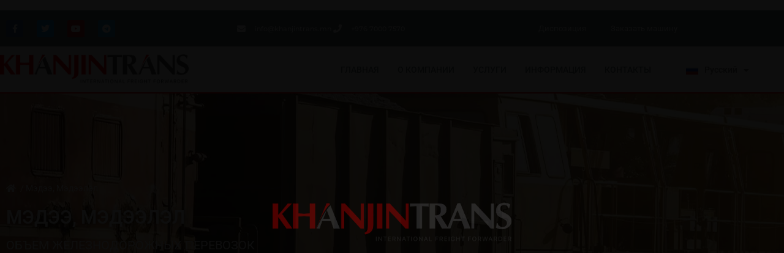

--- FILE ---
content_type: text/html; charset=UTF-8
request_url: https://khanjintrans.com/ru/%D0%BE%D0%B1%D1%8A%D0%B5%D0%BC-%D0%B6%D0%B5%D0%BB%D0%B5%D0%B7%D0%BD%D0%BE%D0%B4%D0%BE%D1%80%D0%BE%D0%B6%D0%BD%D1%8B%D1%85-%D0%BF%D0%B5%D1%80%D0%B5%D0%B2%D0%BE%D0%B7%D0%BE%D0%BA/
body_size: 42329
content:
<!DOCTYPE html>
<html class="html" lang="ru-RU">
<head>
	<meta charset="UTF-8">
	<link rel="profile" href="https://gmpg.org/xfn/11">

	<title>ОБЪЕМ ЖЕЛЕЗНОДОРОЖНЫХ ПЕРЕВОЗОК &#8212; khanjintrans.com</title>
<meta name='robots' content='max-image-preview:large' />
	<style>img:is([sizes="auto" i], [sizes^="auto," i]) { contain-intrinsic-size: 3000px 1500px }</style>
	<link rel="alternate" href="https://khanjintrans.com/%d1%82%d3%a9%d0%bc%d3%a9%d1%80-%d0%b7%d0%b0%d0%bc%d1%8b%d0%bd-%d1%82%d1%8d%d1%8d%d0%b2%d1%80%d0%b8%d0%b9%d0%bd-%d1%85%d0%b0%d0%bc%d1%80%d0%b0%d1%85-%d1%85%d2%af%d1%80%d1%8d%d1%8d/" hreflang="mn" />
<link rel="alternate" href="https://khanjintrans.com/en/framework-of-railway-transportation/" hreflang="en" />
<link rel="alternate" href="https://khanjintrans.com/ru/%d0%be%d0%b1%d1%8a%d0%b5%d0%bc-%d0%b6%d0%b5%d0%bb%d0%b5%d0%b7%d0%bd%d0%be%d0%b4%d0%be%d1%80%d0%be%d0%b6%d0%bd%d1%8b%d1%85-%d0%bf%d0%b5%d1%80%d0%b5%d0%b2%d0%be%d0%b7%d0%be%d0%ba/" hreflang="ru" />
<link rel="pingback" href="https://khanjintrans.com/xmlrpc.php">
<meta name="viewport" content="width=device-width, initial-scale=1"><link rel='dns-prefetch' href='//stats.wp.com' />
<link rel='preconnect' href='//i0.wp.com' />
<link rel='preconnect' href='//c0.wp.com' />
<link rel="alternate" type="application/rss+xml" title="khanjintrans.com &raquo; Лента" href="https://khanjintrans.com/ru/feed/" />
<link rel="alternate" type="application/rss+xml" title="khanjintrans.com &raquo; Лента комментариев" href="https://khanjintrans.com/ru/comments/feed/" />
<link rel="alternate" type="application/rss+xml" title="khanjintrans.com &raquo; Лента комментариев к &laquo;ОБЪЕМ ЖЕЛЕЗНОДОРОЖНЫХ ПЕРЕВОЗОК&raquo;" href="https://khanjintrans.com/ru/%d0%be%d0%b1%d1%8a%d0%b5%d0%bc-%d0%b6%d0%b5%d0%bb%d0%b5%d0%b7%d0%bd%d0%be%d0%b4%d0%be%d1%80%d0%be%d0%b6%d0%bd%d1%8b%d1%85-%d0%bf%d0%b5%d1%80%d0%b5%d0%b2%d0%be%d0%b7%d0%be%d0%ba/feed/" />
<script>
window._wpemojiSettings = {"baseUrl":"https:\/\/s.w.org\/images\/core\/emoji\/15.0.3\/72x72\/","ext":".png","svgUrl":"https:\/\/s.w.org\/images\/core\/emoji\/15.0.3\/svg\/","svgExt":".svg","source":{"concatemoji":"https:\/\/khanjintrans.com\/wp-includes\/js\/wp-emoji-release.min.js?ver=6.7.4"}};
/*! This file is auto-generated */
!function(i,n){var o,s,e;function c(e){try{var t={supportTests:e,timestamp:(new Date).valueOf()};sessionStorage.setItem(o,JSON.stringify(t))}catch(e){}}function p(e,t,n){e.clearRect(0,0,e.canvas.width,e.canvas.height),e.fillText(t,0,0);var t=new Uint32Array(e.getImageData(0,0,e.canvas.width,e.canvas.height).data),r=(e.clearRect(0,0,e.canvas.width,e.canvas.height),e.fillText(n,0,0),new Uint32Array(e.getImageData(0,0,e.canvas.width,e.canvas.height).data));return t.every(function(e,t){return e===r[t]})}function u(e,t,n){switch(t){case"flag":return n(e,"\ud83c\udff3\ufe0f\u200d\u26a7\ufe0f","\ud83c\udff3\ufe0f\u200b\u26a7\ufe0f")?!1:!n(e,"\ud83c\uddfa\ud83c\uddf3","\ud83c\uddfa\u200b\ud83c\uddf3")&&!n(e,"\ud83c\udff4\udb40\udc67\udb40\udc62\udb40\udc65\udb40\udc6e\udb40\udc67\udb40\udc7f","\ud83c\udff4\u200b\udb40\udc67\u200b\udb40\udc62\u200b\udb40\udc65\u200b\udb40\udc6e\u200b\udb40\udc67\u200b\udb40\udc7f");case"emoji":return!n(e,"\ud83d\udc26\u200d\u2b1b","\ud83d\udc26\u200b\u2b1b")}return!1}function f(e,t,n){var r="undefined"!=typeof WorkerGlobalScope&&self instanceof WorkerGlobalScope?new OffscreenCanvas(300,150):i.createElement("canvas"),a=r.getContext("2d",{willReadFrequently:!0}),o=(a.textBaseline="top",a.font="600 32px Arial",{});return e.forEach(function(e){o[e]=t(a,e,n)}),o}function t(e){var t=i.createElement("script");t.src=e,t.defer=!0,i.head.appendChild(t)}"undefined"!=typeof Promise&&(o="wpEmojiSettingsSupports",s=["flag","emoji"],n.supports={everything:!0,everythingExceptFlag:!0},e=new Promise(function(e){i.addEventListener("DOMContentLoaded",e,{once:!0})}),new Promise(function(t){var n=function(){try{var e=JSON.parse(sessionStorage.getItem(o));if("object"==typeof e&&"number"==typeof e.timestamp&&(new Date).valueOf()<e.timestamp+604800&&"object"==typeof e.supportTests)return e.supportTests}catch(e){}return null}();if(!n){if("undefined"!=typeof Worker&&"undefined"!=typeof OffscreenCanvas&&"undefined"!=typeof URL&&URL.createObjectURL&&"undefined"!=typeof Blob)try{var e="postMessage("+f.toString()+"("+[JSON.stringify(s),u.toString(),p.toString()].join(",")+"));",r=new Blob([e],{type:"text/javascript"}),a=new Worker(URL.createObjectURL(r),{name:"wpTestEmojiSupports"});return void(a.onmessage=function(e){c(n=e.data),a.terminate(),t(n)})}catch(e){}c(n=f(s,u,p))}t(n)}).then(function(e){for(var t in e)n.supports[t]=e[t],n.supports.everything=n.supports.everything&&n.supports[t],"flag"!==t&&(n.supports.everythingExceptFlag=n.supports.everythingExceptFlag&&n.supports[t]);n.supports.everythingExceptFlag=n.supports.everythingExceptFlag&&!n.supports.flag,n.DOMReady=!1,n.readyCallback=function(){n.DOMReady=!0}}).then(function(){return e}).then(function(){var e;n.supports.everything||(n.readyCallback(),(e=n.source||{}).concatemoji?t(e.concatemoji):e.wpemoji&&e.twemoji&&(t(e.twemoji),t(e.wpemoji)))}))}((window,document),window._wpemojiSettings);
</script>
<link rel='stylesheet' id='elementor-frontend-css' href='https://khanjintrans.com/wp-content/plugins/elementor/assets/css/frontend.min.css?ver=3.34.0' media='all' />
<link rel='stylesheet' id='eael-general-css' href='https://khanjintrans.com/wp-content/plugins/essential-addons-for-elementor-lite/assets/front-end/css/view/general.min.css?ver=6.5.5' media='all' />
<link rel='stylesheet' id='eael-280-css' href='https://khanjintrans.com/wp-content/uploads/essential-addons-elementor/eael-280.css?ver=1687842752' media='all' />
<link rel='stylesheet' id='anwp-pg-styles-css' href='https://khanjintrans.com/wp-content/plugins/anwp-post-grid-for-elementor/public/css/styles.min.css?ver=1.3.3' media='all' />
<style id='wp-emoji-styles-inline-css'>

	img.wp-smiley, img.emoji {
		display: inline !important;
		border: none !important;
		box-shadow: none !important;
		height: 1em !important;
		width: 1em !important;
		margin: 0 0.07em !important;
		vertical-align: -0.1em !important;
		background: none !important;
		padding: 0 !important;
	}
</style>
<link rel='stylesheet' id='wp-block-library-css' href='https://c0.wp.com/c/6.7.4/wp-includes/css/dist/block-library/style.min.css' media='all' />
<style id='wp-block-library-theme-inline-css'>
.wp-block-audio :where(figcaption){color:#555;font-size:13px;text-align:center}.is-dark-theme .wp-block-audio :where(figcaption){color:#ffffffa6}.wp-block-audio{margin:0 0 1em}.wp-block-code{border:1px solid #ccc;border-radius:4px;font-family:Menlo,Consolas,monaco,monospace;padding:.8em 1em}.wp-block-embed :where(figcaption){color:#555;font-size:13px;text-align:center}.is-dark-theme .wp-block-embed :where(figcaption){color:#ffffffa6}.wp-block-embed{margin:0 0 1em}.blocks-gallery-caption{color:#555;font-size:13px;text-align:center}.is-dark-theme .blocks-gallery-caption{color:#ffffffa6}:root :where(.wp-block-image figcaption){color:#555;font-size:13px;text-align:center}.is-dark-theme :root :where(.wp-block-image figcaption){color:#ffffffa6}.wp-block-image{margin:0 0 1em}.wp-block-pullquote{border-bottom:4px solid;border-top:4px solid;color:currentColor;margin-bottom:1.75em}.wp-block-pullquote cite,.wp-block-pullquote footer,.wp-block-pullquote__citation{color:currentColor;font-size:.8125em;font-style:normal;text-transform:uppercase}.wp-block-quote{border-left:.25em solid;margin:0 0 1.75em;padding-left:1em}.wp-block-quote cite,.wp-block-quote footer{color:currentColor;font-size:.8125em;font-style:normal;position:relative}.wp-block-quote:where(.has-text-align-right){border-left:none;border-right:.25em solid;padding-left:0;padding-right:1em}.wp-block-quote:where(.has-text-align-center){border:none;padding-left:0}.wp-block-quote.is-large,.wp-block-quote.is-style-large,.wp-block-quote:where(.is-style-plain){border:none}.wp-block-search .wp-block-search__label{font-weight:700}.wp-block-search__button{border:1px solid #ccc;padding:.375em .625em}:where(.wp-block-group.has-background){padding:1.25em 2.375em}.wp-block-separator.has-css-opacity{opacity:.4}.wp-block-separator{border:none;border-bottom:2px solid;margin-left:auto;margin-right:auto}.wp-block-separator.has-alpha-channel-opacity{opacity:1}.wp-block-separator:not(.is-style-wide):not(.is-style-dots){width:100px}.wp-block-separator.has-background:not(.is-style-dots){border-bottom:none;height:1px}.wp-block-separator.has-background:not(.is-style-wide):not(.is-style-dots){height:2px}.wp-block-table{margin:0 0 1em}.wp-block-table td,.wp-block-table th{word-break:normal}.wp-block-table :where(figcaption){color:#555;font-size:13px;text-align:center}.is-dark-theme .wp-block-table :where(figcaption){color:#ffffffa6}.wp-block-video :where(figcaption){color:#555;font-size:13px;text-align:center}.is-dark-theme .wp-block-video :where(figcaption){color:#ffffffa6}.wp-block-video{margin:0 0 1em}:root :where(.wp-block-template-part.has-background){margin-bottom:0;margin-top:0;padding:1.25em 2.375em}
</style>
<link rel='stylesheet' id='betterdocs-blocks-category-slate-layout-css' href='https://khanjintrans.com/wp-content/plugins/betterdocs/assets/blocks/category-slate-layout/default.css?ver=4.3.4' media='all' />
<style id='pdfemb-pdf-embedder-viewer-style-inline-css'>
.wp-block-pdfemb-pdf-embedder-viewer{max-width:none}

</style>
<link rel='stylesheet' id='mediaelement-css' href='https://c0.wp.com/c/6.7.4/wp-includes/js/mediaelement/mediaelementplayer-legacy.min.css' media='all' />
<link rel='stylesheet' id='wp-mediaelement-css' href='https://c0.wp.com/c/6.7.4/wp-includes/js/mediaelement/wp-mediaelement.min.css' media='all' />
<style id='jetpack-sharing-buttons-style-inline-css'>
.jetpack-sharing-buttons__services-list{display:flex;flex-direction:row;flex-wrap:wrap;gap:0;list-style-type:none;margin:5px;padding:0}.jetpack-sharing-buttons__services-list.has-small-icon-size{font-size:12px}.jetpack-sharing-buttons__services-list.has-normal-icon-size{font-size:16px}.jetpack-sharing-buttons__services-list.has-large-icon-size{font-size:24px}.jetpack-sharing-buttons__services-list.has-huge-icon-size{font-size:36px}@media print{.jetpack-sharing-buttons__services-list{display:none!important}}.editor-styles-wrapper .wp-block-jetpack-sharing-buttons{gap:0;padding-inline-start:0}ul.jetpack-sharing-buttons__services-list.has-background{padding:1.25em 2.375em}
</style>
<style id='classic-theme-styles-inline-css'>
/*! This file is auto-generated */
.wp-block-button__link{color:#fff;background-color:#32373c;border-radius:9999px;box-shadow:none;text-decoration:none;padding:calc(.667em + 2px) calc(1.333em + 2px);font-size:1.125em}.wp-block-file__button{background:#32373c;color:#fff;text-decoration:none}
</style>
<style id='global-styles-inline-css'>
:root{--wp--preset--aspect-ratio--square: 1;--wp--preset--aspect-ratio--4-3: 4/3;--wp--preset--aspect-ratio--3-4: 3/4;--wp--preset--aspect-ratio--3-2: 3/2;--wp--preset--aspect-ratio--2-3: 2/3;--wp--preset--aspect-ratio--16-9: 16/9;--wp--preset--aspect-ratio--9-16: 9/16;--wp--preset--color--black: #000000;--wp--preset--color--cyan-bluish-gray: #abb8c3;--wp--preset--color--white: #ffffff;--wp--preset--color--pale-pink: #f78da7;--wp--preset--color--vivid-red: #cf2e2e;--wp--preset--color--luminous-vivid-orange: #ff6900;--wp--preset--color--luminous-vivid-amber: #fcb900;--wp--preset--color--light-green-cyan: #7bdcb5;--wp--preset--color--vivid-green-cyan: #00d084;--wp--preset--color--pale-cyan-blue: #8ed1fc;--wp--preset--color--vivid-cyan-blue: #0693e3;--wp--preset--color--vivid-purple: #9b51e0;--wp--preset--gradient--vivid-cyan-blue-to-vivid-purple: linear-gradient(135deg,rgba(6,147,227,1) 0%,rgb(155,81,224) 100%);--wp--preset--gradient--light-green-cyan-to-vivid-green-cyan: linear-gradient(135deg,rgb(122,220,180) 0%,rgb(0,208,130) 100%);--wp--preset--gradient--luminous-vivid-amber-to-luminous-vivid-orange: linear-gradient(135deg,rgba(252,185,0,1) 0%,rgba(255,105,0,1) 100%);--wp--preset--gradient--luminous-vivid-orange-to-vivid-red: linear-gradient(135deg,rgba(255,105,0,1) 0%,rgb(207,46,46) 100%);--wp--preset--gradient--very-light-gray-to-cyan-bluish-gray: linear-gradient(135deg,rgb(238,238,238) 0%,rgb(169,184,195) 100%);--wp--preset--gradient--cool-to-warm-spectrum: linear-gradient(135deg,rgb(74,234,220) 0%,rgb(151,120,209) 20%,rgb(207,42,186) 40%,rgb(238,44,130) 60%,rgb(251,105,98) 80%,rgb(254,248,76) 100%);--wp--preset--gradient--blush-light-purple: linear-gradient(135deg,rgb(255,206,236) 0%,rgb(152,150,240) 100%);--wp--preset--gradient--blush-bordeaux: linear-gradient(135deg,rgb(254,205,165) 0%,rgb(254,45,45) 50%,rgb(107,0,62) 100%);--wp--preset--gradient--luminous-dusk: linear-gradient(135deg,rgb(255,203,112) 0%,rgb(199,81,192) 50%,rgb(65,88,208) 100%);--wp--preset--gradient--pale-ocean: linear-gradient(135deg,rgb(255,245,203) 0%,rgb(182,227,212) 50%,rgb(51,167,181) 100%);--wp--preset--gradient--electric-grass: linear-gradient(135deg,rgb(202,248,128) 0%,rgb(113,206,126) 100%);--wp--preset--gradient--midnight: linear-gradient(135deg,rgb(2,3,129) 0%,rgb(40,116,252) 100%);--wp--preset--font-size--small: 13px;--wp--preset--font-size--medium: 20px;--wp--preset--font-size--large: 36px;--wp--preset--font-size--x-large: 42px;--wp--preset--spacing--20: 0.44rem;--wp--preset--spacing--30: 0.67rem;--wp--preset--spacing--40: 1rem;--wp--preset--spacing--50: 1.5rem;--wp--preset--spacing--60: 2.25rem;--wp--preset--spacing--70: 3.38rem;--wp--preset--spacing--80: 5.06rem;--wp--preset--shadow--natural: 6px 6px 9px rgba(0, 0, 0, 0.2);--wp--preset--shadow--deep: 12px 12px 50px rgba(0, 0, 0, 0.4);--wp--preset--shadow--sharp: 6px 6px 0px rgba(0, 0, 0, 0.2);--wp--preset--shadow--outlined: 6px 6px 0px -3px rgba(255, 255, 255, 1), 6px 6px rgba(0, 0, 0, 1);--wp--preset--shadow--crisp: 6px 6px 0px rgba(0, 0, 0, 1);}:where(.is-layout-flex){gap: 0.5em;}:where(.is-layout-grid){gap: 0.5em;}body .is-layout-flex{display: flex;}.is-layout-flex{flex-wrap: wrap;align-items: center;}.is-layout-flex > :is(*, div){margin: 0;}body .is-layout-grid{display: grid;}.is-layout-grid > :is(*, div){margin: 0;}:where(.wp-block-columns.is-layout-flex){gap: 2em;}:where(.wp-block-columns.is-layout-grid){gap: 2em;}:where(.wp-block-post-template.is-layout-flex){gap: 1.25em;}:where(.wp-block-post-template.is-layout-grid){gap: 1.25em;}.has-black-color{color: var(--wp--preset--color--black) !important;}.has-cyan-bluish-gray-color{color: var(--wp--preset--color--cyan-bluish-gray) !important;}.has-white-color{color: var(--wp--preset--color--white) !important;}.has-pale-pink-color{color: var(--wp--preset--color--pale-pink) !important;}.has-vivid-red-color{color: var(--wp--preset--color--vivid-red) !important;}.has-luminous-vivid-orange-color{color: var(--wp--preset--color--luminous-vivid-orange) !important;}.has-luminous-vivid-amber-color{color: var(--wp--preset--color--luminous-vivid-amber) !important;}.has-light-green-cyan-color{color: var(--wp--preset--color--light-green-cyan) !important;}.has-vivid-green-cyan-color{color: var(--wp--preset--color--vivid-green-cyan) !important;}.has-pale-cyan-blue-color{color: var(--wp--preset--color--pale-cyan-blue) !important;}.has-vivid-cyan-blue-color{color: var(--wp--preset--color--vivid-cyan-blue) !important;}.has-vivid-purple-color{color: var(--wp--preset--color--vivid-purple) !important;}.has-black-background-color{background-color: var(--wp--preset--color--black) !important;}.has-cyan-bluish-gray-background-color{background-color: var(--wp--preset--color--cyan-bluish-gray) !important;}.has-white-background-color{background-color: var(--wp--preset--color--white) !important;}.has-pale-pink-background-color{background-color: var(--wp--preset--color--pale-pink) !important;}.has-vivid-red-background-color{background-color: var(--wp--preset--color--vivid-red) !important;}.has-luminous-vivid-orange-background-color{background-color: var(--wp--preset--color--luminous-vivid-orange) !important;}.has-luminous-vivid-amber-background-color{background-color: var(--wp--preset--color--luminous-vivid-amber) !important;}.has-light-green-cyan-background-color{background-color: var(--wp--preset--color--light-green-cyan) !important;}.has-vivid-green-cyan-background-color{background-color: var(--wp--preset--color--vivid-green-cyan) !important;}.has-pale-cyan-blue-background-color{background-color: var(--wp--preset--color--pale-cyan-blue) !important;}.has-vivid-cyan-blue-background-color{background-color: var(--wp--preset--color--vivid-cyan-blue) !important;}.has-vivid-purple-background-color{background-color: var(--wp--preset--color--vivid-purple) !important;}.has-black-border-color{border-color: var(--wp--preset--color--black) !important;}.has-cyan-bluish-gray-border-color{border-color: var(--wp--preset--color--cyan-bluish-gray) !important;}.has-white-border-color{border-color: var(--wp--preset--color--white) !important;}.has-pale-pink-border-color{border-color: var(--wp--preset--color--pale-pink) !important;}.has-vivid-red-border-color{border-color: var(--wp--preset--color--vivid-red) !important;}.has-luminous-vivid-orange-border-color{border-color: var(--wp--preset--color--luminous-vivid-orange) !important;}.has-luminous-vivid-amber-border-color{border-color: var(--wp--preset--color--luminous-vivid-amber) !important;}.has-light-green-cyan-border-color{border-color: var(--wp--preset--color--light-green-cyan) !important;}.has-vivid-green-cyan-border-color{border-color: var(--wp--preset--color--vivid-green-cyan) !important;}.has-pale-cyan-blue-border-color{border-color: var(--wp--preset--color--pale-cyan-blue) !important;}.has-vivid-cyan-blue-border-color{border-color: var(--wp--preset--color--vivid-cyan-blue) !important;}.has-vivid-purple-border-color{border-color: var(--wp--preset--color--vivid-purple) !important;}.has-vivid-cyan-blue-to-vivid-purple-gradient-background{background: var(--wp--preset--gradient--vivid-cyan-blue-to-vivid-purple) !important;}.has-light-green-cyan-to-vivid-green-cyan-gradient-background{background: var(--wp--preset--gradient--light-green-cyan-to-vivid-green-cyan) !important;}.has-luminous-vivid-amber-to-luminous-vivid-orange-gradient-background{background: var(--wp--preset--gradient--luminous-vivid-amber-to-luminous-vivid-orange) !important;}.has-luminous-vivid-orange-to-vivid-red-gradient-background{background: var(--wp--preset--gradient--luminous-vivid-orange-to-vivid-red) !important;}.has-very-light-gray-to-cyan-bluish-gray-gradient-background{background: var(--wp--preset--gradient--very-light-gray-to-cyan-bluish-gray) !important;}.has-cool-to-warm-spectrum-gradient-background{background: var(--wp--preset--gradient--cool-to-warm-spectrum) !important;}.has-blush-light-purple-gradient-background{background: var(--wp--preset--gradient--blush-light-purple) !important;}.has-blush-bordeaux-gradient-background{background: var(--wp--preset--gradient--blush-bordeaux) !important;}.has-luminous-dusk-gradient-background{background: var(--wp--preset--gradient--luminous-dusk) !important;}.has-pale-ocean-gradient-background{background: var(--wp--preset--gradient--pale-ocean) !important;}.has-electric-grass-gradient-background{background: var(--wp--preset--gradient--electric-grass) !important;}.has-midnight-gradient-background{background: var(--wp--preset--gradient--midnight) !important;}.has-small-font-size{font-size: var(--wp--preset--font-size--small) !important;}.has-medium-font-size{font-size: var(--wp--preset--font-size--medium) !important;}.has-large-font-size{font-size: var(--wp--preset--font-size--large) !important;}.has-x-large-font-size{font-size: var(--wp--preset--font-size--x-large) !important;}
:where(.wp-block-post-template.is-layout-flex){gap: 1.25em;}:where(.wp-block-post-template.is-layout-grid){gap: 1.25em;}
:where(.wp-block-columns.is-layout-flex){gap: 2em;}:where(.wp-block-columns.is-layout-grid){gap: 2em;}
:root :where(.wp-block-pullquote){font-size: 1.5em;line-height: 1.6;}
</style>
<link rel='stylesheet' id='rt-fontawsome-css' href='https://khanjintrans.com/wp-content/plugins/the-post-grid/assets/vendor/font-awesome/css/font-awesome.min.css?ver=7.8.8' media='all' />
<link rel='stylesheet' id='rt-tpg-css' href='https://khanjintrans.com/wp-content/plugins/the-post-grid/assets/css/thepostgrid.min.css?ver=7.8.8' media='all' />
<link rel='stylesheet' id='font-awesome-css' href='https://khanjintrans.com/wp-content/themes/oceanwp/assets/fonts/fontawesome/css/all.min.css?ver=5.15.1' media='all' />
<link rel='stylesheet' id='simple-line-icons-css' href='https://khanjintrans.com/wp-content/themes/oceanwp/assets/css/third/simple-line-icons.min.css?ver=2.4.0' media='all' />
<link rel='stylesheet' id='oceanwp-style-css' href='https://khanjintrans.com/wp-content/themes/oceanwp/assets/css/style.min.css?ver=3.4.5' media='all' />
<style id='oceanwp-style-inline-css'>
body div.wpforms-container-full .wpforms-form input[type=submit]:hover,
			body div.wpforms-container-full .wpforms-form input[type=submit]:active,
			body div.wpforms-container-full .wpforms-form button[type=submit]:hover,
			body div.wpforms-container-full .wpforms-form button[type=submit]:active,
			body div.wpforms-container-full .wpforms-form .wpforms-page-button:hover,
			body div.wpforms-container-full .wpforms-form .wpforms-page-button:active,
			body .wp-core-ui div.wpforms-container-full .wpforms-form input[type=submit]:hover,
			body .wp-core-ui div.wpforms-container-full .wpforms-form input[type=submit]:active,
			body .wp-core-ui div.wpforms-container-full .wpforms-form button[type=submit]:hover,
			body .wp-core-ui div.wpforms-container-full .wpforms-form button[type=submit]:active,
			body .wp-core-ui div.wpforms-container-full .wpforms-form .wpforms-page-button:hover,
			body .wp-core-ui div.wpforms-container-full .wpforms-form .wpforms-page-button:active {
					background: linear-gradient(0deg, rgba(0, 0, 0, 0.2), rgba(0, 0, 0, 0.2)), var(--wpforms-button-background-color-alt, var(--wpforms-button-background-color)) !important;
			}
</style>
<link rel='stylesheet' id='elementor-icons-css' href='https://khanjintrans.com/wp-content/plugins/elementor/assets/lib/eicons/css/elementor-icons.min.css?ver=5.45.0' media='all' />
<style id='elementor-icons-inline-css'>

		.elementor-add-new-section .elementor-add-templately-promo-button{
            background-color: #5d4fff !important;
            background-image: url(https://khanjintrans.com/wp-content/plugins/essential-addons-for-elementor-lite/assets/admin/images/templately/logo-icon.svg);
            background-repeat: no-repeat;
            background-position: center center;
            position: relative;
        }
        
		.elementor-add-new-section .elementor-add-templately-promo-button > i{
            height: 12px;
        }
        
        body .elementor-add-new-section .elementor-add-section-area-button {
            margin-left: 0;
        }

		.elementor-add-new-section .elementor-add-templately-promo-button{
            background-color: #5d4fff !important;
            background-image: url(https://khanjintrans.com/wp-content/plugins/essential-addons-for-elementor-lite/assets/admin/images/templately/logo-icon.svg);
            background-repeat: no-repeat;
            background-position: center center;
            position: relative;
        }
        
		.elementor-add-new-section .elementor-add-templately-promo-button > i{
            height: 12px;
        }
        
        body .elementor-add-new-section .elementor-add-section-area-button {
            margin-left: 0;
        }
</style>
<link rel='stylesheet' id='elementor-post-4-css' href='https://khanjintrans.com/wp-content/uploads/elementor/css/post-4.css?ver=1767653866' media='all' />
<link rel='stylesheet' id='elementor-pro-css' href='https://khanjintrans.com/wp-content/plugins/elementor-pro/assets/css/frontend.min.css?ver=3.6.5' media='all' />
<link rel='stylesheet' id='elementor-post-1118-css' href='https://khanjintrans.com/wp-content/uploads/elementor/css/post-1118.css?ver=1767667396' media='all' />
<link rel='stylesheet' id='elementor-post-1190-css' href='https://khanjintrans.com/wp-content/uploads/elementor/css/post-1190.css?ver=1767667396' media='all' />
<link rel='stylesheet' id='elementor-post-280-css' href='https://khanjintrans.com/wp-content/uploads/elementor/css/post-280.css?ver=1767654240' media='all' />
<link rel='stylesheet' id='elementor-post-470-css' href='https://khanjintrans.com/wp-content/uploads/elementor/css/post-470.css?ver=1767653866' media='all' />
<link rel='stylesheet' id='elementor-post-126-css' href='https://khanjintrans.com/wp-content/uploads/elementor/css/post-126.css?ver=1767653867' media='all' />
<link rel='stylesheet' id='loftloader-lite-animation-css' href='https://khanjintrans.com/wp-content/plugins/loftloader/assets/css/loftloader.min.css?ver=2025121501' media='all' />
<link rel='stylesheet' id='ekit-widget-styles-css' href='https://khanjintrans.com/wp-content/plugins/elementskit-lite/widgets/init/assets/css/widget-styles.css?ver=3.7.8' media='all' />
<link rel='stylesheet' id='ekit-responsive-css' href='https://khanjintrans.com/wp-content/plugins/elementskit-lite/widgets/init/assets/css/responsive.css?ver=3.7.8' media='all' />
<link rel='stylesheet' id='oe-widgets-style-css' href='https://khanjintrans.com/wp-content/plugins/ocean-extra/assets/css/widgets.css?ver=6.7.4' media='all' />
<link rel='stylesheet' id='elementor-gf-local-roboto-css' href='http://khanjintrans.com/wp-content/uploads/elementor/google-fonts/css/roboto.css?ver=1742223518' media='all' />
<link rel='stylesheet' id='elementor-gf-local-robotoslab-css' href='http://khanjintrans.com/wp-content/uploads/elementor/google-fonts/css/robotoslab.css?ver=1742223521' media='all' />
<link rel='stylesheet' id='elementor-gf-local-montserrat-css' href='http://khanjintrans.com/wp-content/uploads/elementor/google-fonts/css/montserrat.css?ver=1742241575' media='all' />
<link rel='stylesheet' id='elementor-gf-local-opensans-css' href='http://khanjintrans.com/wp-content/uploads/elementor/google-fonts/css/opensans.css?ver=1742223526' media='all' />
<link rel='stylesheet' id='elementor-icons-shared-0-css' href='https://khanjintrans.com/wp-content/plugins/elementor/assets/lib/font-awesome/css/fontawesome.min.css?ver=5.15.3' media='all' />
<link rel='stylesheet' id='elementor-icons-fa-brands-css' href='https://khanjintrans.com/wp-content/plugins/elementor/assets/lib/font-awesome/css/brands.min.css?ver=5.15.3' media='all' />
<link rel='stylesheet' id='elementor-icons-fa-solid-css' href='https://khanjintrans.com/wp-content/plugins/elementor/assets/lib/font-awesome/css/solid.min.css?ver=5.15.3' media='all' />
<link rel='stylesheet' id='elementor-icons-fa-regular-css' href='https://khanjintrans.com/wp-content/plugins/elementor/assets/lib/font-awesome/css/regular.min.css?ver=5.15.3' media='all' />
<link rel='stylesheet' id='elementor-icons-ekiticons-css' href='https://khanjintrans.com/wp-content/plugins/elementskit-lite/modules/elementskit-icon-pack/assets/css/ekiticons.css?ver=3.7.8' media='all' />
<script src="https://c0.wp.com/c/6.7.4/wp-includes/js/jquery/jquery.min.js" id="jquery-core-js"></script>
<script src="https://c0.wp.com/c/6.7.4/wp-includes/js/jquery/jquery-migrate.min.js" id="jquery-migrate-js"></script>
<link rel="https://api.w.org/" href="https://khanjintrans.com/wp-json/" /><link rel="alternate" title="JSON" type="application/json" href="https://khanjintrans.com/wp-json/wp/v2/posts/1002" /><link rel="EditURI" type="application/rsd+xml" title="RSD" href="https://khanjintrans.com/xmlrpc.php?rsd" />
<meta name="generator" content="WordPress 6.7.4" />
<link rel="canonical" href="https://khanjintrans.com/ru/%d0%be%d0%b1%d1%8a%d0%b5%d0%bc-%d0%b6%d0%b5%d0%bb%d0%b5%d0%b7%d0%bd%d0%be%d0%b4%d0%be%d1%80%d0%be%d0%b6%d0%bd%d1%8b%d1%85-%d0%bf%d0%b5%d1%80%d0%b5%d0%b2%d0%be%d0%b7%d0%be%d0%ba/" />
<link rel='shortlink' href='https://khanjintrans.com/?p=1002' />
<link rel="alternate" title="oEmbed (JSON)" type="application/json+oembed" href="https://khanjintrans.com/wp-json/oembed/1.0/embed?url=https%3A%2F%2Fkhanjintrans.com%2Fru%2F%25d0%25be%25d0%25b1%25d1%258a%25d0%25b5%25d0%25bc-%25d0%25b6%25d0%25b5%25d0%25bb%25d0%25b5%25d0%25b7%25d0%25bd%25d0%25be%25d0%25b4%25d0%25be%25d1%2580%25d0%25be%25d0%25b6%25d0%25bd%25d1%258b%25d1%2585-%25d0%25bf%25d0%25b5%25d1%2580%25d0%25b5%25d0%25b2%25d0%25be%25d0%25b7%25d0%25be%25d0%25ba%2F&#038;lang=ru" />
<link rel="alternate" title="oEmbed (XML)" type="text/xml+oembed" href="https://khanjintrans.com/wp-json/oembed/1.0/embed?url=https%3A%2F%2Fkhanjintrans.com%2Fru%2F%25d0%25be%25d0%25b1%25d1%258a%25d0%25b5%25d0%25bc-%25d0%25b6%25d0%25b5%25d0%25bb%25d0%25b5%25d0%25b7%25d0%25bd%25d0%25be%25d0%25b4%25d0%25be%25d1%2580%25d0%25be%25d0%25b6%25d0%25bd%25d1%258b%25d1%2585-%25d0%25bf%25d0%25b5%25d1%2580%25d0%25b5%25d0%25b2%25d0%25be%25d0%25b7%25d0%25be%25d0%25ba%2F&#038;format=xml&#038;lang=ru" />
        <style>
            :root {
                --tpg-primary-color: #0d6efd;
                --tpg-secondary-color: #0654c4;
                --tpg-primary-light: #c4d0ff
            }

                    </style>
			<style>img#wpstats{display:none}</style>
		<meta name="generator" content="Elementor 3.34.0; features: additional_custom_breakpoints; settings: css_print_method-external, google_font-enabled, font_display-swap">
			<style>
				.e-con.e-parent:nth-of-type(n+4):not(.e-lazyloaded):not(.e-no-lazyload),
				.e-con.e-parent:nth-of-type(n+4):not(.e-lazyloaded):not(.e-no-lazyload) * {
					background-image: none !important;
				}
				@media screen and (max-height: 1024px) {
					.e-con.e-parent:nth-of-type(n+3):not(.e-lazyloaded):not(.e-no-lazyload),
					.e-con.e-parent:nth-of-type(n+3):not(.e-lazyloaded):not(.e-no-lazyload) * {
						background-image: none !important;
					}
				}
				@media screen and (max-height: 640px) {
					.e-con.e-parent:nth-of-type(n+2):not(.e-lazyloaded):not(.e-no-lazyload),
					.e-con.e-parent:nth-of-type(n+2):not(.e-lazyloaded):not(.e-no-lazyload) * {
						background-image: none !important;
					}
				}
			</style>
			
<!-- Jetpack Open Graph Tags -->
<meta property="og:type" content="article" />
<meta property="og:title" content="ОБЪЕМ ЖЕЛЕЗНОДОРОЖНЫХ ПЕРЕВОЗОК" />
<meta property="og:url" content="https://khanjintrans.com/ru/%d0%be%d0%b1%d1%8a%d0%b5%d0%bc-%d0%b6%d0%b5%d0%bb%d0%b5%d0%b7%d0%bd%d0%be%d0%b4%d0%be%d1%80%d0%be%d0%b6%d0%bd%d1%8b%d1%85-%d0%bf%d0%b5%d1%80%d0%b5%d0%b2%d0%be%d0%b7%d0%be%d0%ba/" />
<meta property="og:description" content="Железнодорожная сеть Монголия не имеет выхода к морю и расположена далеко от моря, но благодаря своему географическому расположению в центре железнодорожной инфраструктуры, соединяющей Европу и Ази…" />
<meta property="article:published_time" content="2023-06-27T05:11:27+00:00" />
<meta property="article:modified_time" content="2023-06-27T05:12:32+00:00" />
<meta property="og:site_name" content="khanjintrans.com" />
<meta property="og:image" content="https://i0.wp.com/khanjintrans.com/wp-content/uploads/2023/03/6-1.jpg?fit=700%2C500&#038;ssl=1" />
<meta property="og:image:width" content="700" />
<meta property="og:image:height" content="500" />
<meta property="og:image:alt" content="" />
<meta property="og:locale" content="ru_RU" />
<meta property="og:locale:alternate" content="mn_MN" />
<meta property="og:locale:alternate" content="en_GB" />
<meta name="twitter:text:title" content="ОБЪЕМ ЖЕЛЕЗНОДОРОЖНЫХ ПЕРЕВОЗОК" />
<meta name="twitter:image" content="https://i0.wp.com/khanjintrans.com/wp-content/uploads/2023/03/6-1.jpg?fit=700%2C500&#038;ssl=1&#038;w=640" />
<meta name="twitter:card" content="summary_large_image" />

<!-- End Jetpack Open Graph Tags -->
<link rel="icon" href="https://i0.wp.com/khanjintrans.com/wp-content/uploads/2023/03/cropped-KHANJIN-LAST.png?fit=32%2C32&#038;ssl=1" sizes="32x32" />
<link rel="icon" href="https://i0.wp.com/khanjintrans.com/wp-content/uploads/2023/03/cropped-KHANJIN-LAST.png?fit=192%2C192&#038;ssl=1" sizes="192x192" />
<link rel="apple-touch-icon" href="https://i0.wp.com/khanjintrans.com/wp-content/uploads/2023/03/cropped-KHANJIN-LAST.png?fit=180%2C180&#038;ssl=1" />
<meta name="msapplication-TileImage" content="https://i0.wp.com/khanjintrans.com/wp-content/uploads/2023/03/cropped-KHANJIN-LAST.png?fit=270%2C270&#038;ssl=1" />
<style id="loftloader-lite-custom-bg-color">#loftloader-wrapper .loader-section {
	background: #000000;
}
</style><style id="loftloader-lite-custom-bg-opacity">#loftloader-wrapper .loader-section {
	opacity: 0.95;
}
</style><style id="loftloader-lite-custom-loader">#loftloader-wrapper.pl-imgloading #loader {
	width: 400px;
}
#loftloader-wrapper.pl-imgloading #loader span {
	background-size: cover;
	background-image: url(http://khanjintrans.com/wp-content/uploads/2023/03/KHANJIN-LAST.png);
}
</style>		<style id="wp-custom-css">
			/** Start Block Kit CSS:71-3-d415519effd9e11f35d2438c58ea7ebf **/.envato-block__preview{overflow:visible}/** End Block Kit CSS:71-3-d415519effd9e11f35d2438c58ea7ebf **//** Start Block Kit CSS:136-3-fc37602abad173a9d9d95d89bbe6bb80 **/.envato-block__preview{overflow:visible !important}/** End Block Kit CSS:136-3-fc37602abad173a9d9d95d89bbe6bb80 **//** Start Block Kit CSS:33-3-f2d4515681d0cdeb2a000d0405e47669 **/.envato-kit-30-phone-overlay{position:absolute !important;display:block !important;top:0;left:0;right:0;margin:auto;z-index:1}.envato-kit-30-div-rotate{transform:rotate(90deg)}/** End Block Kit CSS:33-3-f2d4515681d0cdeb2a000d0405e47669 **//** Start Block Kit CSS:72-3-34d2cc762876498c8f6be5405a48e6e2 **/.envato-block__preview{overflow:visible}/*Kit 69 Custom Styling for buttons */.envato-kit-69-slide-btn .elementor-button,.envato-kit-69-cta-btn .elementor-button,.envato-kit-69-flip-btn .elementor-button{border-left:0 !important;border-bottom:0 !important;border-right:0 !important;padding:15px 0 0 !important}.envato-kit-69-slide-btn .elementor-slide-button:hover,.envato-kit-69-cta-btn .elementor-button:hover,.envato-kit-69-flip-btn .elementor-button:hover{margin-bottom:20px}.envato-kit-69-menu .elementor-nav-menu--main a:hover{margin-top:-7px;padding-top:4px;border-bottom:1px solid #FFF}/* Fix menu dropdown width */.envato-kit-69-menu .elementor-nav-menu--dropdown{width:100% !important}/** End Block Kit CSS:72-3-34d2cc762876498c8f6be5405a48e6e2 **//** Start Block Kit CSS:144-3-3a7d335f39a8579c20cdf02f8d462582 **/.envato-block__preview{overflow:visible}/* Envato Kit 141 Custom Styles - Applied to the element under Advanced */.elementor-headline-animation-type-drop-in .elementor-headline-dynamic-wrapper{text-align:center}.envato-kit-141-top-0 h1,.envato-kit-141-top-0 h2,.envato-kit-141-top-0 h3,.envato-kit-141-top-0 h4,.envato-kit-141-top-0 h5,.envato-kit-141-top-0 h6,.envato-kit-141-top-0 p{margin-top:0}.envato-kit-141-newsletter-inline .elementor-field-textual.elementor-size-md{padding-left:1.5rem;padding-right:1.5rem}.envato-kit-141-bottom-0 p{margin-bottom:0}.envato-kit-141-bottom-8 .elementor-price-list .elementor-price-list-item .elementor-price-list-header{margin-bottom:.5rem}.envato-kit-141.elementor-widget-testimonial-carousel.elementor-pagination-type-bullets .swiper-container{padding-bottom:52px}.envato-kit-141-display-inline{display:inline-block}.envato-kit-141 .elementor-slick-slider ul.slick-dots{bottom:-40px}/** End Block Kit CSS:144-3-3a7d335f39a8579c20cdf02f8d462582 **//** Start Block Kit CSS:143-3-7969bb877702491bc5ca272e536ada9d **/.envato-block__preview{overflow:visible}/* Material Button Click Effect */.envato-kit-140-material-hit .menu-item a,.envato-kit-140-material-button .elementor-button{background-position:center;transition:background 0.8s}.envato-kit-140-material-hit .menu-item a:hover,.envato-kit-140-material-button .elementor-button:hover{background:radial-gradient(circle,transparent 1%,#fff 1%) center/15000%}.envato-kit-140-material-hit .menu-item a:active,.envato-kit-140-material-button .elementor-button:active{background-color:#FFF;background-size:100%;transition:background 0s}/* Field Shadow */.envato-kit-140-big-shadow-form .elementor-field-textual{box-shadow:0 20px 30px rgba(0,0,0,.05)}/* FAQ */.envato-kit-140-faq .elementor-accordion .elementor-accordion-item{border-width:0 0 1px !important}/* Scrollable Columns */.envato-kit-140-scrollable{height:100%;overflow:auto;overflow-x:hidden}/* ImageBox:No Space */.envato-kit-140-imagebox-nospace:hover{transform:scale(1.1);transition:all 0.3s}.envato-kit-140-imagebox-nospace figure{line-height:0}.envato-kit-140-slide .elementor-slide-content{background:#FFF;margin-left:-60px;padding:1em}.envato-kit-140-carousel .slick-active:not(.slick-current) img{padding:20px !important;transition:all .9s}/** End Block Kit CSS:143-3-7969bb877702491bc5ca272e536ada9d **/a:active,a:focus{outline:0 !important;border:none !important;-moz-outline-style:none !important}		</style>
		<!-- OceanWP CSS -->
<style type="text/css">
/* Header CSS */#site-header.has-header-media .overlay-header-media{background-color:rgba(0,0,0,0.5)}
</style></head>

<body class="post-template-default single single-post postid-1002 single-format-standard wp-embed-responsive rttpg rttpg-7.8.8 radius-frontend rttpg-body-wrap rttpg-flaticon theme--oceanwp oceanwp-theme dropdown-mobile no-header-border default-breakpoint content-full-width content-max-width post-in-category-news_ru has-topbar page-header-disabled no-margins loftloader-lite-enabled elementor-default elementor-kit-4 elementor-page-280" itemscope="itemscope" itemtype="https://schema.org/Article"><div id="loftloader-wrapper" class="pl-imgloading" data-show-close-time="15000" data-max-load-time="0"><div class="loader-section section-fade"></div><div class="loader-inner"><div id="loader"><div class="imgloading-container"><span style="background-image: url(http://khanjintrans.com/wp-content/uploads/2023/03/KHANJIN-LAST.png);"></span></div><img width="400" height="102" data-no-lazy="1" class="skip-lazy" alt="загрузчик изображения" src="http://khanjintrans.com/wp-content/uploads/2023/03/KHANJIN-LAST.png"></div></div><div class="loader-close-button" style="display: none;"><span class="screen-reader-text">Закрыть</span></div></div>

	
	
	<div id="outer-wrap" class="site clr">

		<a class="skip-link screen-reader-text" href="#main">Перейти к содержимому</a>

		
		<div id="wrap" class="clr">

			

<div id="top-bar-wrap" class="clr">

	<div id="top-bar" class="clr container has-no-content">

		
		<div id="top-bar-inner" class="clr">

			

		</div><!-- #top-bar-inner -->

		
	</div><!-- #top-bar -->

</div><!-- #top-bar-wrap -->


			
<header id="site-header" class="clr" data-height="74" itemscope="itemscope" itemtype="https://schema.org/WPHeader" role="banner">

			<div data-elementor-type="header" data-elementor-id="1118" class="elementor elementor-1118 elementor-location-header">
					<div class="elementor-section-wrap">
								<section class="elementor-section elementor-top-section elementor-element elementor-element-6d7ea6a7 elementor-hidden-tablet elementor-hidden-mobile elementor-section-boxed elementor-section-height-default elementor-section-height-default" data-id="6d7ea6a7" data-element_type="section" id="envato-101-header" data-settings="{&quot;background_background&quot;:&quot;classic&quot;}">
						<div class="elementor-container elementor-column-gap-default">
					<div class="elementor-column elementor-col-100 elementor-top-column elementor-element elementor-element-2af7c7f0" data-id="2af7c7f0" data-element_type="column">
			<div class="elementor-widget-wrap elementor-element-populated">
						<section class="elementor-section elementor-inner-section elementor-element elementor-element-419b5bcb elementor-hidden-phone elementor-section-height-min-height elementor-section-boxed elementor-section-height-default" data-id="419b5bcb" data-element_type="section">
						<div class="elementor-container elementor-column-gap-no">
					<div class="elementor-column elementor-col-33 elementor-inner-column elementor-element elementor-element-99cb263" data-id="99cb263" data-element_type="column">
			<div class="elementor-widget-wrap elementor-element-populated">
						<div class="elementor-element elementor-element-74859d26 e-grid-align-left elementor-shape-rounded elementor-grid-0 elementor-widget elementor-widget-social-icons" data-id="74859d26" data-element_type="widget" data-widget_type="social-icons.default">
				<div class="elementor-widget-container">
							<div class="elementor-social-icons-wrapper elementor-grid" role="list">
							<span class="elementor-grid-item" role="listitem">
					<a class="elementor-icon elementor-social-icon elementor-social-icon-facebook-f elementor-animation-shrink elementor-repeater-item-320e991" href="https://www.facebook.com/khanjintrans" target="_blank">
						<span class="elementor-screen-only">Facebook-f</span>
						<i aria-hidden="true" class="fab fa-facebook-f"></i>					</a>
				</span>
							<span class="elementor-grid-item" role="listitem">
					<a class="elementor-icon elementor-social-icon elementor-social-icon-twitter elementor-animation-shrink elementor-repeater-item-1491259" href="#" target="_blank">
						<span class="elementor-screen-only">Twitter</span>
						<i aria-hidden="true" class="fab fa-twitter"></i>					</a>
				</span>
							<span class="elementor-grid-item" role="listitem">
					<a class="elementor-icon elementor-social-icon elementor-social-icon-youtube elementor-animation-shrink elementor-repeater-item-49674c6" href="#" target="_blank">
						<span class="elementor-screen-only">Youtube</span>
						<i aria-hidden="true" class="fab fa-youtube"></i>					</a>
				</span>
							<span class="elementor-grid-item" role="listitem">
					<a class="elementor-icon elementor-social-icon elementor-social-icon-telegram elementor-animation-shrink elementor-repeater-item-de14869" target="_blank">
						<span class="elementor-screen-only">Telegram</span>
						<i aria-hidden="true" class="fab fa-telegram"></i>					</a>
				</span>
					</div>
						</div>
				</div>
					</div>
		</div>
				<div class="elementor-column elementor-col-33 elementor-inner-column elementor-element elementor-element-2f4d7f71" data-id="2f4d7f71" data-element_type="column">
			<div class="elementor-widget-wrap elementor-element-populated">
						<div class="elementor-element elementor-element-25833179 elementor-icon-list--layout-inline elementor-align-end elementor-list-item-link-full_width elementor-widget elementor-widget-icon-list" data-id="25833179" data-element_type="widget" data-widget_type="icon-list.default">
				<div class="elementor-widget-container">
							<ul class="elementor-icon-list-items elementor-inline-items">
							<li class="elementor-icon-list-item elementor-inline-item">
											<a href="mailto:info@khanjintrans.mn?subject=Сайн%20байна%20уу.">

												<span class="elementor-icon-list-icon">
							<i aria-hidden="true" class="fas fa-envelope"></i>						</span>
										<span class="elementor-icon-list-text">info@khanjintrans.mn</span>
											</a>
									</li>
								<li class="elementor-icon-list-item elementor-inline-item">
											<a href="tel:+976%207000%207570">

												<span class="elementor-icon-list-icon">
							<i aria-hidden="true" class="fas fa-phone"></i>						</span>
										<span class="elementor-icon-list-text">+976 7000 7570</span>
											</a>
									</li>
						</ul>
						</div>
				</div>
					</div>
		</div>
				<div class="elementor-column elementor-col-33 elementor-inner-column elementor-element elementor-element-bd1df5e" data-id="bd1df5e" data-element_type="column">
			<div class="elementor-widget-wrap elementor-element-populated">
						<div class="elementor-element elementor-element-0aa4f58 elementor-nav-menu__align-right elementor-nav-menu--dropdown-tablet elementor-nav-menu__text-align-aside elementor-nav-menu--toggle elementor-nav-menu--burger elementor-widget elementor-widget-nav-menu" data-id="0aa4f58" data-element_type="widget" data-settings="{&quot;layout&quot;:&quot;horizontal&quot;,&quot;submenu_icon&quot;:{&quot;value&quot;:&quot;&lt;i class=\&quot;fas fa-caret-down\&quot;&gt;&lt;\/i&gt;&quot;,&quot;library&quot;:&quot;fa-solid&quot;},&quot;toggle&quot;:&quot;burger&quot;}" data-widget_type="nav-menu.default">
				<div class="elementor-widget-container">
								<nav migration_allowed="1" migrated="0" role="navigation" class="elementor-nav-menu--main elementor-nav-menu__container elementor-nav-menu--layout-horizontal e--pointer-underline e--animation-fade">
				<ul id="menu-1-0aa4f58" class="elementor-nav-menu"><li class="menu-item menu-item-type-post_type menu-item-object-page menu-item-1122"><a href="https://khanjintrans.com/ru/%d0%b4%d0%be%d1%80%d0%be%d0%b6%d0%bd%d1%8b%d0%b5-%d0%bd%d0%be%d0%b2%d0%be%d1%81%d1%82%d0%b8/" class="elementor-item">Диспозиция</a></li>
<li class="menu-item menu-item-type-post_type menu-item-object-page menu-item-1121"><a href="https://khanjintrans.com/ru/%d1%80%d0%b0%d0%b7%d0%bc%d0%b5%d1%81%d1%82%d0%b8%d1%82%d1%8c-%d0%b7%d0%b0%d0%ba%d0%b0%d0%b7/" class="elementor-item">Заказать машину</a></li>
</ul>			</nav>
					<div class="elementor-menu-toggle" role="button" tabindex="0" aria-label="Menu Toggle" aria-expanded="false">
			<i aria-hidden="true" role="presentation" class="elementor-menu-toggle__icon--open eicon-menu-bar"></i><i aria-hidden="true" role="presentation" class="elementor-menu-toggle__icon--close eicon-close"></i>			<span class="elementor-screen-only">Menu</span>
		</div>
			<nav class="elementor-nav-menu--dropdown elementor-nav-menu__container" role="navigation" aria-hidden="true">
				<ul id="menu-2-0aa4f58" class="elementor-nav-menu"><li class="menu-item menu-item-type-post_type menu-item-object-page menu-item-1122"><a href="https://khanjintrans.com/ru/%d0%b4%d0%be%d1%80%d0%be%d0%b6%d0%bd%d1%8b%d0%b5-%d0%bd%d0%be%d0%b2%d0%be%d1%81%d1%82%d0%b8/" class="elementor-item" tabindex="-1">Диспозиция</a></li>
<li class="menu-item menu-item-type-post_type menu-item-object-page menu-item-1121"><a href="https://khanjintrans.com/ru/%d1%80%d0%b0%d0%b7%d0%bc%d0%b5%d1%81%d1%82%d0%b8%d1%82%d1%8c-%d0%b7%d0%b0%d0%ba%d0%b0%d0%b7/" class="elementor-item" tabindex="-1">Заказать машину</a></li>
</ul>			</nav>
						</div>
				</div>
					</div>
		</div>
					</div>
		</section>
					</div>
		</div>
					</div>
		</section>
				<section class="elementor-section elementor-top-section elementor-element elementor-element-b53b69e elementor-section-content-middle elementor-section-boxed elementor-section-height-default elementor-section-height-default" data-id="b53b69e" data-element_type="section" data-settings="{&quot;background_background&quot;:&quot;classic&quot;,&quot;sticky&quot;:&quot;top&quot;,&quot;sticky_on&quot;:[&quot;desktop&quot;,&quot;tablet&quot;,&quot;mobile&quot;],&quot;sticky_offset&quot;:0,&quot;sticky_effects_offset&quot;:0}">
						<div class="elementor-container elementor-column-gap-default">
					<div class="elementor-column elementor-col-33 elementor-top-column elementor-element elementor-element-1025e7a6" data-id="1025e7a6" data-element_type="column">
			<div class="elementor-widget-wrap elementor-element-populated">
						<div class="elementor-element elementor-element-8151f2d elementor-widget__width-initial elementor-widget elementor-widget-image" data-id="8151f2d" data-element_type="widget" data-widget_type="image.default">
				<div class="elementor-widget-container">
																<a href="https://khanjintrans.com/%d0%bd%d2%af%d2%af%d1%80-%d1%85%d1%83%d1%83%d0%b4%d0%b0%d1%81-2/">
							<img width="1024" height="164" src="https://i0.wp.com/khanjintrans.com/wp-content/uploads/2023/03/Png.png?fit=1024%2C164&amp;ssl=1" class="attachment-large size-large wp-image-901" alt="" srcset="https://i0.wp.com/khanjintrans.com/wp-content/uploads/2023/03/Png.png?w=1600&amp;ssl=1 1600w, https://i0.wp.com/khanjintrans.com/wp-content/uploads/2023/03/Png.png?resize=300%2C48&amp;ssl=1 300w, https://i0.wp.com/khanjintrans.com/wp-content/uploads/2023/03/Png.png?resize=1024%2C164&amp;ssl=1 1024w, https://i0.wp.com/khanjintrans.com/wp-content/uploads/2023/03/Png.png?resize=768%2C123&amp;ssl=1 768w, https://i0.wp.com/khanjintrans.com/wp-content/uploads/2023/03/Png.png?resize=1536%2C247&amp;ssl=1 1536w" sizes="(max-width: 1024px) 100vw, 1024px" />								</a>
															</div>
				</div>
					</div>
		</div>
				<div class="elementor-column elementor-col-33 elementor-top-column elementor-element elementor-element-3aea55ca" data-id="3aea55ca" data-element_type="column">
			<div class="elementor-widget-wrap elementor-element-populated">
						<div class="elementor-element elementor-element-7aecacf7 elementor-nav-menu--stretch elementor-widget__width-initial elementor-nav-menu__align-right elementor-nav-menu--dropdown-tablet elementor-nav-menu__text-align-aside elementor-nav-menu--toggle elementor-nav-menu--burger elementor-widget elementor-widget-nav-menu" data-id="7aecacf7" data-element_type="widget" data-settings="{&quot;full_width&quot;:&quot;stretch&quot;,&quot;layout&quot;:&quot;horizontal&quot;,&quot;submenu_icon&quot;:{&quot;value&quot;:&quot;&lt;i class=\&quot;fas fa-caret-down\&quot;&gt;&lt;\/i&gt;&quot;,&quot;library&quot;:&quot;fa-solid&quot;},&quot;toggle&quot;:&quot;burger&quot;}" data-widget_type="nav-menu.default">
				<div class="elementor-widget-container">
								<nav migration_allowed="1" migrated="0" role="navigation" class="elementor-nav-menu--main elementor-nav-menu__container elementor-nav-menu--layout-horizontal e--pointer-underline e--animation-slide">
				<ul id="menu-1-7aecacf7" class="elementor-nav-menu"><li class="menu-item menu-item-type-post_type menu-item-object-page menu-item-1172"><a href="https://khanjintrans.com/ru/%d0%b4%d0%be%d0%bc/" class="elementor-item">ГЛАВНАЯ</a></li>
<li class="menu-item menu-item-type-post_type menu-item-object-page menu-item-1151"><a href="https://khanjintrans.com/ru/%d0%bf%d1%80%d0%be-%d0%bd%d0%b0%d1%81/" class="elementor-item">О КОМПАНИИ</a></li>
<li class="menu-item menu-item-type-custom menu-item-object-custom menu-item-has-children menu-item-1099"><a href="#" class="elementor-item elementor-item-anchor">УСЛУГИ</a>
<ul class="sub-menu elementor-nav-menu--dropdown">
	<li class="menu-item menu-item-type-custom menu-item-object-custom menu-item-1128"><a href="https://khanjintrans.com/ru/%d0%b2%d1%81%d0%b5-%d0%b2%d0%b8%d0%b4%d1%8b-%d0%be%d0%b1%d1%8b%d1%87%d0%bd%d1%8b%d1%85-%d0%b3%d1%80%d1%83%d0%b7%d0%be%d0%b2%d1%8b%d1%85-%d0%bf%d0%b5%d1%80%d0%b5%d0%b2%d0%be%d0%b7%d0%be%d0%ba/" class="elementor-sub-item">ВСЕ ВИДЫ ОБЫЧНЫХ ГРУЗОВЫХ ПЕРЕВОЗОК</a></li>
	<li class="menu-item menu-item-type-custom menu-item-object-custom menu-item-1129"><a href="https://khanjintrans.com/ru/%d0%b2%d0%be%d0%b7%d0%b4%d1%83%d1%88%d0%bd%d0%b0%d1%8f-%d0%bf%d0%b5%d1%80%d0%b5%d0%b2%d0%be%d0%b7%d0%ba%d0%b0/" class="elementor-sub-item">ВОЗДУШНАЯ ПЕРЕВОЗКА</a></li>
	<li class="menu-item menu-item-type-custom menu-item-object-custom menu-item-1130"><a href="https://khanjintrans.com/ru/%d0%b0%d0%b2%d1%82%d0%be%d0%bc%d0%be%d0%b1%d0%b8%d0%bb%d1%8c%d0%bd%d1%8b%d0%b9-%d1%82%d1%80%d0%b0%d0%bd%d1%81%d0%bf%d0%be%d1%80%d1%82/" class="elementor-sub-item">АВТОМОБИЛЬНЫЙ ТРАНСПОРТ</a></li>
	<li class="menu-item menu-item-type-custom menu-item-object-custom menu-item-1131"><a href="https://khanjintrans.com/ru/%d0%bc%d0%be%d1%80%d1%81%d0%ba%d0%be%d0%b9-%d1%82%d1%80%d0%b0%d0%bd%d1%81%d0%bf%d0%be%d1%80%d1%82/" class="elementor-sub-item">МОРСКОЙ ТРАНСПОРТ</a></li>
	<li class="menu-item menu-item-type-custom menu-item-object-custom menu-item-1132"><a href="https://khanjintrans.com/ru/%d1%8d%d0%ba%d1%81%d0%bf%d0%be%d1%80%d1%82%d0%bd%d1%8b%d0%b9-%d1%82%d1%80%d0%b0%d0%bd%d1%81%d0%bf%d0%be%d1%80%d1%82/" class="elementor-sub-item">ЭКСПОРТНЫЙ ТРАНСПОРТ</a></li>
	<li class="menu-item menu-item-type-custom menu-item-object-custom menu-item-1133"><a href="https://khanjintrans.com/ru/%d1%82%d1%80%d0%b0%d0%bd%d1%81%d0%bf%d0%be%d1%80%d1%82-%d0%b2%d1%8b%d0%b1%d0%be%d1%80%d0%be%d1%87%d0%bd%d0%be%d0%b3%d0%be-%d0%b3%d1%80%d1%83%d0%b7%d0%b0/" class="elementor-sub-item">ТРАНСПОРТ ВЫБОРОЧНОГО ГРУЗА</a></li>
	<li class="menu-item menu-item-type-custom menu-item-object-custom menu-item-1134"><a href="https://khanjintrans.com/ru/%d1%82%d1%80%d0%b0%d0%bd%d0%b7%d0%b8%d1%82%d0%bd%d1%8b%d0%b5-%d0%bf%d0%b5%d1%80%d0%b5%d0%b2%d0%be%d0%b7%d0%ba%d0%b8/" class="elementor-sub-item">ТРАНЗИТНЫЕ ПЕРЕВОЗКИ</a></li>
	<li class="menu-item menu-item-type-custom menu-item-object-custom menu-item-1135"><a href="https://khanjintrans.com/ru/%d1%82%d1%80%d0%b0%d0%bd%d1%81%d0%bf%d0%be%d1%80%d1%82-%d0%ba%d1%80%d1%83%d0%bf%d0%bd%d0%be%d0%b3%d0%b0%d0%b1%d0%b0%d1%80%d0%b8%d1%82%d0%bd%d1%8b%d1%85-%d0%b3%d1%80%d1%83%d0%b7%d0%be%d0%b2-%d0%b8/" class="elementor-sub-item">ТРАНСПОРТ КРУПНОГАБАРИТНЫХ ГРУЗОВ И ПРОЕКТНЫЙ ТРАНСПОРТ</a></li>
	<li class="menu-item menu-item-type-custom menu-item-object-custom menu-item-1136"><a href="https://khanjintrans.com/ru/%d0%bf%d0%b5%d1%80%d0%b5%d0%b2%d0%be%d0%b7%d0%ba%d0%b0-%d0%be%d0%bf%d0%b0%d1%81%d0%bd%d1%8b%d1%85-%d0%b3%d1%80%d1%83%d0%b7%d0%be%d0%b2/" class="elementor-sub-item">ПЕРЕВОЗКА ОПАСНЫХ ГРУЗОВ</a></li>
	<li class="menu-item menu-item-type-custom menu-item-object-custom menu-item-1137"><a href="https://khanjintrans.com/ru/%d1%83%d1%81%d0%bb%d1%83%d0%b3%d0%b8-%d0%bf%d0%be-%d1%82%d0%b0%d0%bc%d0%be%d0%b6%d0%b5%d0%bd%d0%bd%d0%be%d0%bc%d1%83-%d0%be%d1%84%d0%be%d1%80%d0%bc%d0%bb%d0%b5%d0%bd%d0%b8%d1%8e/" class="elementor-sub-item">УСЛУГИ ПО ТАМОЖЕННОМУ ОФОРМЛЕНИЮ</a></li>
</ul>
</li>
<li class="menu-item menu-item-type-custom menu-item-object-custom menu-item-1105"><a href="#" class="elementor-item elementor-item-anchor">ИНФОРМАЦИЯ</a></li>
<li class="menu-item menu-item-type-post_type menu-item-object-page menu-item-1144"><a href="https://khanjintrans.com/ru/%d0%bd%d0%b5%d0%bf%d1%80%d0%b8%d0%b3%d0%be%d0%b4%d0%bd%d1%8b%d0%b9/" class="elementor-item">КОНТАКТЫ</a></li>
</ul>			</nav>
					<div class="elementor-menu-toggle" role="button" tabindex="0" aria-label="Menu Toggle" aria-expanded="false">
			<i aria-hidden="true" role="presentation" class="elementor-menu-toggle__icon--open eicon-menu-bar"></i><i aria-hidden="true" role="presentation" class="elementor-menu-toggle__icon--close eicon-close"></i>			<span class="elementor-screen-only">Menu</span>
		</div>
			<nav class="elementor-nav-menu--dropdown elementor-nav-menu__container" role="navigation" aria-hidden="true">
				<ul id="menu-2-7aecacf7" class="elementor-nav-menu"><li class="menu-item menu-item-type-post_type menu-item-object-page menu-item-1172"><a href="https://khanjintrans.com/ru/%d0%b4%d0%be%d0%bc/" class="elementor-item" tabindex="-1">ГЛАВНАЯ</a></li>
<li class="menu-item menu-item-type-post_type menu-item-object-page menu-item-1151"><a href="https://khanjintrans.com/ru/%d0%bf%d1%80%d0%be-%d0%bd%d0%b0%d1%81/" class="elementor-item" tabindex="-1">О КОМПАНИИ</a></li>
<li class="menu-item menu-item-type-custom menu-item-object-custom menu-item-has-children menu-item-1099"><a href="#" class="elementor-item elementor-item-anchor" tabindex="-1">УСЛУГИ</a>
<ul class="sub-menu elementor-nav-menu--dropdown">
	<li class="menu-item menu-item-type-custom menu-item-object-custom menu-item-1128"><a href="https://khanjintrans.com/ru/%d0%b2%d1%81%d0%b5-%d0%b2%d0%b8%d0%b4%d1%8b-%d0%be%d0%b1%d1%8b%d1%87%d0%bd%d1%8b%d1%85-%d0%b3%d1%80%d1%83%d0%b7%d0%be%d0%b2%d1%8b%d1%85-%d0%bf%d0%b5%d1%80%d0%b5%d0%b2%d0%be%d0%b7%d0%be%d0%ba/" class="elementor-sub-item" tabindex="-1">ВСЕ ВИДЫ ОБЫЧНЫХ ГРУЗОВЫХ ПЕРЕВОЗОК</a></li>
	<li class="menu-item menu-item-type-custom menu-item-object-custom menu-item-1129"><a href="https://khanjintrans.com/ru/%d0%b2%d0%be%d0%b7%d0%b4%d1%83%d1%88%d0%bd%d0%b0%d1%8f-%d0%bf%d0%b5%d1%80%d0%b5%d0%b2%d0%be%d0%b7%d0%ba%d0%b0/" class="elementor-sub-item" tabindex="-1">ВОЗДУШНАЯ ПЕРЕВОЗКА</a></li>
	<li class="menu-item menu-item-type-custom menu-item-object-custom menu-item-1130"><a href="https://khanjintrans.com/ru/%d0%b0%d0%b2%d1%82%d0%be%d0%bc%d0%be%d0%b1%d0%b8%d0%bb%d1%8c%d0%bd%d1%8b%d0%b9-%d1%82%d1%80%d0%b0%d0%bd%d1%81%d0%bf%d0%be%d1%80%d1%82/" class="elementor-sub-item" tabindex="-1">АВТОМОБИЛЬНЫЙ ТРАНСПОРТ</a></li>
	<li class="menu-item menu-item-type-custom menu-item-object-custom menu-item-1131"><a href="https://khanjintrans.com/ru/%d0%bc%d0%be%d1%80%d1%81%d0%ba%d0%be%d0%b9-%d1%82%d1%80%d0%b0%d0%bd%d1%81%d0%bf%d0%be%d1%80%d1%82/" class="elementor-sub-item" tabindex="-1">МОРСКОЙ ТРАНСПОРТ</a></li>
	<li class="menu-item menu-item-type-custom menu-item-object-custom menu-item-1132"><a href="https://khanjintrans.com/ru/%d1%8d%d0%ba%d1%81%d0%bf%d0%be%d1%80%d1%82%d0%bd%d1%8b%d0%b9-%d1%82%d1%80%d0%b0%d0%bd%d1%81%d0%bf%d0%be%d1%80%d1%82/" class="elementor-sub-item" tabindex="-1">ЭКСПОРТНЫЙ ТРАНСПОРТ</a></li>
	<li class="menu-item menu-item-type-custom menu-item-object-custom menu-item-1133"><a href="https://khanjintrans.com/ru/%d1%82%d1%80%d0%b0%d0%bd%d1%81%d0%bf%d0%be%d1%80%d1%82-%d0%b2%d1%8b%d0%b1%d0%be%d1%80%d0%be%d1%87%d0%bd%d0%be%d0%b3%d0%be-%d0%b3%d1%80%d1%83%d0%b7%d0%b0/" class="elementor-sub-item" tabindex="-1">ТРАНСПОРТ ВЫБОРОЧНОГО ГРУЗА</a></li>
	<li class="menu-item menu-item-type-custom menu-item-object-custom menu-item-1134"><a href="https://khanjintrans.com/ru/%d1%82%d1%80%d0%b0%d0%bd%d0%b7%d0%b8%d1%82%d0%bd%d1%8b%d0%b5-%d0%bf%d0%b5%d1%80%d0%b5%d0%b2%d0%be%d0%b7%d0%ba%d0%b8/" class="elementor-sub-item" tabindex="-1">ТРАНЗИТНЫЕ ПЕРЕВОЗКИ</a></li>
	<li class="menu-item menu-item-type-custom menu-item-object-custom menu-item-1135"><a href="https://khanjintrans.com/ru/%d1%82%d1%80%d0%b0%d0%bd%d1%81%d0%bf%d0%be%d1%80%d1%82-%d0%ba%d1%80%d1%83%d0%bf%d0%bd%d0%be%d0%b3%d0%b0%d0%b1%d0%b0%d1%80%d0%b8%d1%82%d0%bd%d1%8b%d1%85-%d0%b3%d1%80%d1%83%d0%b7%d0%be%d0%b2-%d0%b8/" class="elementor-sub-item" tabindex="-1">ТРАНСПОРТ КРУПНОГАБАРИТНЫХ ГРУЗОВ И ПРОЕКТНЫЙ ТРАНСПОРТ</a></li>
	<li class="menu-item menu-item-type-custom menu-item-object-custom menu-item-1136"><a href="https://khanjintrans.com/ru/%d0%bf%d0%b5%d1%80%d0%b5%d0%b2%d0%be%d0%b7%d0%ba%d0%b0-%d0%be%d0%bf%d0%b0%d1%81%d0%bd%d1%8b%d1%85-%d0%b3%d1%80%d1%83%d0%b7%d0%be%d0%b2/" class="elementor-sub-item" tabindex="-1">ПЕРЕВОЗКА ОПАСНЫХ ГРУЗОВ</a></li>
	<li class="menu-item menu-item-type-custom menu-item-object-custom menu-item-1137"><a href="https://khanjintrans.com/ru/%d1%83%d1%81%d0%bb%d1%83%d0%b3%d0%b8-%d0%bf%d0%be-%d1%82%d0%b0%d0%bc%d0%be%d0%b6%d0%b5%d0%bd%d0%bd%d0%be%d0%bc%d1%83-%d0%be%d1%84%d0%be%d1%80%d0%bc%d0%bb%d0%b5%d0%bd%d0%b8%d1%8e/" class="elementor-sub-item" tabindex="-1">УСЛУГИ ПО ТАМОЖЕННОМУ ОФОРМЛЕНИЮ</a></li>
</ul>
</li>
<li class="menu-item menu-item-type-custom menu-item-object-custom menu-item-1105"><a href="#" class="elementor-item elementor-item-anchor" tabindex="-1">ИНФОРМАЦИЯ</a></li>
<li class="menu-item menu-item-type-post_type menu-item-object-page menu-item-1144"><a href="https://khanjintrans.com/ru/%d0%bd%d0%b5%d0%bf%d1%80%d0%b8%d0%b3%d0%be%d0%b4%d0%bd%d1%8b%d0%b9/" class="elementor-item" tabindex="-1">КОНТАКТЫ</a></li>
</ul>			</nav>
						</div>
				</div>
					</div>
		</div>
				<div class="elementor-column elementor-col-33 elementor-top-column elementor-element elementor-element-6c03b51" data-id="6c03b51" data-element_type="column">
			<div class="elementor-widget-wrap elementor-element-populated">
						<div style="--langs:2" class="elementor-element elementor-element-1b7f275 cpel-switcher--layout-dropdown cpel-switcher--drop-on-click cpel-switcher--drop-to-down cpel-switcher--aspect-ratio-43 elementor-widget elementor-widget-polylang-language-switcher" data-id="1b7f275" data-element_type="widget" data-widget_type="polylang-language-switcher.default">
				<div class="elementor-widget-container">
					<nav class="cpel-switcher__nav"><div class="cpel-switcher__toggle cpel-switcher__lang" onclick="this.classList.toggle('cpel-switcher__toggle--on')"><a lang="ru-RU" hreflang="ru-RU" href="https://khanjintrans.com/ru/%d0%be%d0%b1%d1%8a%d0%b5%d0%bc-%d0%b6%d0%b5%d0%bb%d0%b5%d0%b7%d0%bd%d0%be%d0%b4%d0%be%d1%80%d0%be%d0%b6%d0%bd%d1%8b%d1%85-%d0%bf%d0%b5%d1%80%d0%b5%d0%b2%d0%be%d0%b7%d0%be%d0%ba/"><span class="cpel-switcher__flag cpel-switcher__flag--ru"><img src="[data-uri]" alt="Русский" /></span><span class="cpel-switcher__name">Русский</span><i class="cpel-switcher__icon fas fa-caret-down" aria-hidden="true"></i></a></div><ul class="cpel-switcher__list"><li class="cpel-switcher__lang"><a lang="mn" hreflang="mn" href="https://khanjintrans.com/%d1%82%d3%a9%d0%bc%d3%a9%d1%80-%d0%b7%d0%b0%d0%bc%d1%8b%d0%bd-%d1%82%d1%8d%d1%8d%d0%b2%d1%80%d0%b8%d0%b9%d0%bd-%d1%85%d0%b0%d0%bc%d1%80%d0%b0%d1%85-%d1%85%d2%af%d1%80%d1%8d%d1%8d/"><span class="cpel-switcher__flag cpel-switcher__flag--mn"><img src="[data-uri]" alt="Монгол хэл" /></span><span class="cpel-switcher__name">Монгол хэл</span></a></li><li class="cpel-switcher__lang"><a lang="en-GB" hreflang="en-GB" href="https://khanjintrans.com/en/framework-of-railway-transportation/"><span class="cpel-switcher__flag cpel-switcher__flag--gb"><img src="[data-uri]" alt="English" /></span><span class="cpel-switcher__name">English</span></a></li></ul></nav>				</div>
				</div>
					</div>
		</div>
					</div>
		</section>
							</div>
				</div>
		
</header><!-- #site-header -->


			
			<main id="main" class="site-main clr"  role="main">

				
	
	<div id="content-wrap" class="container clr">

		
		<div id="primary" class="content-area clr">

			
			<div id="content" class="site-content clr">

				
						<div data-elementor-type="single-post" data-elementor-id="280" class="elementor elementor-280 elementor-location-single post-1002 post type-post status-publish format-standard has-post-thumbnail hentry category-news_ru entry has-media">
					<div class="elementor-section-wrap">
								<section class="elementor-section elementor-top-section elementor-element elementor-element-f4075f0 elementor-section-height-min-height elementor-section-stretched elementor-section-boxed elementor-section-height-default elementor-section-items-middle" data-id="f4075f0" data-element_type="section" data-settings="{&quot;stretch_section&quot;:&quot;section-stretched&quot;,&quot;background_background&quot;:&quot;classic&quot;}">
							<div class="elementor-background-overlay"></div>
							<div class="elementor-container elementor-column-gap-default">
					<div class="elementor-column elementor-col-100 elementor-top-column elementor-element elementor-element-7ef4f97" data-id="7ef4f97" data-element_type="column">
			<div class="elementor-widget-wrap elementor-element-populated">
						<div class="elementor-element elementor-element-469465f elementor-icon-list--layout-inline elementor-list-item-link-full_width elementor-widget elementor-widget-icon-list" data-id="469465f" data-element_type="widget" data-widget_type="icon-list.default">
				<div class="elementor-widget-container">
							<ul class="elementor-icon-list-items elementor-inline-items">
							<li class="elementor-icon-list-item elementor-inline-item">
											<span class="elementor-icon-list-icon">
							<i aria-hidden="true" class="fas fa-home"></i>						</span>
										<span class="elementor-icon-list-text">/ Мэдээ, Мэдээлэл</span>
									</li>
						</ul>
						</div>
				</div>
				<div class="elementor-element elementor-element-dc14d01 elementor-widget elementor-widget-heading" data-id="dc14d01" data-element_type="widget" data-widget_type="heading.default">
				<div class="elementor-widget-container">
					<h2 class="elementor-heading-title elementor-size-default">Мэдээ, Мэдээлэл</h2>				</div>
				</div>
				<div class="elementor-element elementor-element-c2960c0 elementor-widget elementor-widget-theme-post-title elementor-page-title elementor-widget-heading" data-id="c2960c0" data-element_type="widget" data-widget_type="theme-post-title.default">
				<div class="elementor-widget-container">
					<h1 class="elementor-heading-title elementor-size-default">ОБЪЕМ ЖЕЛЕЗНОДОРОЖНЫХ ПЕРЕВОЗОК</h1>				</div>
				</div>
					</div>
		</div>
					</div>
		</section>
				<section class="elementor-section elementor-top-section elementor-element elementor-element-5269a01 elementor-section-boxed elementor-section-height-default elementor-section-height-default" data-id="5269a01" data-element_type="section">
						<div class="elementor-container elementor-column-gap-default">
					<div class="elementor-column elementor-col-50 elementor-top-column elementor-element elementor-element-8e8cffc" data-id="8e8cffc" data-element_type="column">
			<div class="elementor-widget-wrap elementor-element-populated">
						<div class="elementor-element elementor-element-cb7e433 elementor-widget elementor-widget-post-info" data-id="cb7e433" data-element_type="widget" data-widget_type="post-info.default">
				<div class="elementor-widget-container">
							<ul class="elementor-inline-items elementor-icon-list-items elementor-post-info">
								<li class="elementor-icon-list-item elementor-repeater-item-082399c elementor-inline-item">
										<span class="elementor-icon-list-icon">
								<i aria-hidden="true" class="far fa-clock"></i>							</span>
									<span class="elementor-icon-list-text elementor-post-info__item elementor-post-info__item--type-time">
										5:11 мин					</span>
								</li>
				<li class="elementor-icon-list-item elementor-repeater-item-0880724 elementor-inline-item" itemprop="datePublished">
										<span class="elementor-icon-list-icon">
								<i aria-hidden="true" class="fas fa-calendar"></i>							</span>
									<span class="elementor-icon-list-text elementor-post-info__item elementor-post-info__item--type-date">
										2023-06-27					</span>
								</li>
				</ul>
						</div>
				</div>
				<div class="elementor-element elementor-element-f770c89 elementor-widget elementor-widget-theme-post-title elementor-page-title elementor-widget-heading" data-id="f770c89" data-element_type="widget" data-widget_type="theme-post-title.default">
				<div class="elementor-widget-container">
					<h1 class="elementor-heading-title elementor-size-default">ОБЪЕМ ЖЕЛЕЗНОДОРОЖНЫХ ПЕРЕВОЗОК</h1>				</div>
				</div>
				<div class="elementor-element elementor-element-75a5c11 elementor-widget__width-initial elementor-widget elementor-widget-theme-post-content" data-id="75a5c11" data-element_type="widget" data-widget_type="theme-post-content.default">
				<div class="elementor-widget-container">
					
<figure class="wp-block-image size-full"><img fetchpriority="high" data-recalc-dims="1" fetchpriority="high" decoding="async" width="700" height="500" src="https://i0.wp.com/khanjintrans.com/wp-content/uploads/2023/06/6-1-1.jpg?resize=700%2C500&#038;ssl=1" alt="" class="wp-image-1003" srcset="https://i0.wp.com/khanjintrans.com/wp-content/uploads/2023/06/6-1-1.jpg?w=700&amp;ssl=1 700w, https://i0.wp.com/khanjintrans.com/wp-content/uploads/2023/06/6-1-1.jpg?resize=300%2C214&amp;ssl=1 300w" sizes="(max-width: 700px) 100vw, 700px" /></figure>



<p><strong>Железнодорожная сеть</strong></p>



<p><br>Монголия не имеет выхода к морю и расположена далеко от моря, но благодаря своему географическому расположению в центре железнодорожной инфраструктуры, соединяющей Европу и Азию, есть широкие возможности для организации экспортных, импортных и транзитных перевозок по железной дороге в короткие сроки с использованием этой инфраструктуры. Мы предоставляем железнодорожные экспедитерские услуги, используя железнодорожную сеть, которая соединяет около 100 стран.</p>
				</div>
				</div>
				<section class="elementor-section elementor-inner-section elementor-element elementor-element-6bc07f4 elementor-section-boxed elementor-section-height-default elementor-section-height-default" data-id="6bc07f4" data-element_type="section">
						<div class="elementor-container elementor-column-gap-default">
					<div class="elementor-column elementor-col-50 elementor-inner-column elementor-element elementor-element-e334aad" data-id="e334aad" data-element_type="column">
			<div class="elementor-widget-wrap elementor-element-populated">
						<div class="elementor-element elementor-element-da3121e elementor-widget elementor-widget-heading" data-id="da3121e" data-element_type="widget" data-widget_type="heading.default">
				<div class="elementor-widget-container">
					<h2 class="elementor-heading-title elementor-size-default">Хуваалцах</h2>				</div>
				</div>
					</div>
		</div>
				<div class="elementor-column elementor-col-50 elementor-inner-column elementor-element elementor-element-1f21c73" data-id="1f21c73" data-element_type="column">
			<div class="elementor-widget-wrap elementor-element-populated">
						<div class="elementor-element elementor-element-803d937 elementor-widget elementor-widget-elementskit-social-share" data-id="803d937" data-element_type="widget" data-widget_type="elementskit-social-share.default">
				<div class="elementor-widget-container">
					<div class="ekit-wid-con" >		<ul class="ekit_socialshare">
                            <li class="elementor-repeater-item-f329151" data-social="facebook">
                    <div class="facebook">
                        
                        <i aria-hidden="true" class="icon icon-facebook"></i>                        
                                                                                                Facebook                                                                                            </div>
                </li>
                                    </ul>
        </div>				</div>
				</div>
					</div>
		</div>
					</div>
		</section>
					</div>
		</div>
				<div class="elementor-column elementor-col-50 elementor-top-column elementor-element elementor-element-ee1df1b elementor-hidden-tablet elementor-hidden-mobile" data-id="ee1df1b" data-element_type="column">
			<div class="elementor-widget-wrap elementor-element-populated">
						<div class="elementor-element elementor-element-4abf481 elementor-widget elementor-widget-heading" data-id="4abf481" data-element_type="widget" data-widget_type="heading.default">
				<div class="elementor-widget-container">
					<h2 class="elementor-heading-title elementor-size-default">Хайлт хийх</h2>				</div>
				</div>
				<div class="elementor-element elementor-element-29ea00f elementor-search-form--skin-classic elementor-search-form--button-type-icon elementor-search-form--icon-search elementor-widget elementor-widget-search-form" data-id="29ea00f" data-element_type="widget" data-settings="{&quot;skin&quot;:&quot;classic&quot;}" data-widget_type="search-form.default">
				<div class="elementor-widget-container">
							<form class="elementor-search-form" role="search" action="https://khanjintrans.com/ru/" method="get">
									<div class="elementor-search-form__container">
								<input placeholder="Хайх утгаа оруулна уу" class="elementor-search-form__input" type="search" name="s" title="Search" value="">
													<button class="elementor-search-form__submit" type="submit" title="Search" aria-label="Search">
													<i aria-hidden="true" class="fas fa-search"></i>							<span class="elementor-screen-only">Search</span>
											</button>
											</div>
		</form>
						</div>
				</div>
				<div class="elementor-element elementor-element-231f36f elementor-widget elementor-widget-heading" data-id="231f36f" data-element_type="widget" data-widget_type="heading.default">
				<div class="elementor-widget-container">
					<h2 class="elementor-heading-title elementor-size-default">Сүүлд нийтлэгдсэн мэдээ</h2>				</div>
				</div>
				<div class="elementor-element elementor-element-f1b5640 elementor-grid-1 elementor-grid-tablet-2 elementor-grid-mobile-1 elementor-posts--thumbnail-top elementor-widget elementor-widget-posts" data-id="f1b5640" data-element_type="widget" data-settings="{&quot;classic_columns&quot;:&quot;1&quot;,&quot;classic_columns_tablet&quot;:&quot;2&quot;,&quot;classic_columns_mobile&quot;:&quot;1&quot;,&quot;classic_row_gap&quot;:{&quot;unit&quot;:&quot;px&quot;,&quot;size&quot;:35,&quot;sizes&quot;:[]},&quot;classic_row_gap_tablet&quot;:{&quot;unit&quot;:&quot;px&quot;,&quot;size&quot;:&quot;&quot;,&quot;sizes&quot;:[]},&quot;classic_row_gap_mobile&quot;:{&quot;unit&quot;:&quot;px&quot;,&quot;size&quot;:&quot;&quot;,&quot;sizes&quot;:[]}}" data-widget_type="posts.classic">
				<div class="elementor-widget-container">
							<div class="elementor-posts-container elementor-posts elementor-posts--skin-classic elementor-grid">
				<article class="elementor-post elementor-grid-item post-274 post type-post status-publish format-standard has-post-thumbnail hentry category-8 entry has-media">
				<a class="elementor-post__thumbnail__link" href="https://khanjintrans.com/%d0%ba%d0%b0%d1%80%d0%b3%d0%be-%d0%b1%d0%be%d0%bb%d0%be%d0%bd-%d1%82%d1%8d%d1%8d%d0%b2%d1%8d%d1%80-%d0%b7%d1%83%d1%83%d1%87%d0%bb%d0%b0%d0%bb%d1%8b%d0%bd-%d1%8f%d0%bb%d0%b3%d0%b0%d0%b0-%d0%bd%d1%8c/" >
			<div class="elementor-post__thumbnail"><img width="300" height="169" src="https://i0.wp.com/khanjintrans.com/wp-content/uploads/2023/03/7.7.jpg?fit=300%2C169&amp;ssl=1" class="attachment-medium size-medium wp-image-189" alt="" /></div>
		</a>
				<div class="elementor-post__text">
				<h3 class="elementor-post__title">
			<a href="https://khanjintrans.com/%d0%ba%d0%b0%d1%80%d0%b3%d0%be-%d0%b1%d0%be%d0%bb%d0%be%d0%bd-%d1%82%d1%8d%d1%8d%d0%b2%d1%8d%d1%80-%d0%b7%d1%83%d1%83%d1%87%d0%bb%d0%b0%d0%bb%d1%8b%d0%bd-%d1%8f%d0%bb%d0%b3%d0%b0%d0%b0-%d0%bd%d1%8c/" >
				Карго болон тээвэр зуучлалын ялгаа нь юу вэ?			</a>
		</h3>
				<div class="elementor-post__excerpt">
			<p>Олон улсын бизнес эрхэлж буй хэн бүхэнд логистикийн буюу тэр дундаа тээвэр зуучлалын асуудал тулгардаг.</p>
		</div>
				</div>
				</article>
				<article class="elementor-post elementor-grid-item post-270 post type-post status-publish format-standard has-post-thumbnail hentry category-8 entry has-media">
				<a class="elementor-post__thumbnail__link" href="https://khanjintrans.com/%d1%82%d3%a9%d0%bc%d3%a9%d1%80-%d0%b7%d0%b0%d0%bc%d1%8b%d0%bd-%d1%82%d1%8d%d1%8d%d0%b2%d1%80%d0%b8%d0%b9%d0%bd-%d1%85%d0%b0%d0%bc%d1%80%d0%b0%d1%85-%d1%85%d2%af%d1%80%d1%8d%d1%8d/" >
			<div class="elementor-post__thumbnail"><img loading="lazy" width="300" height="214" src="https://i0.wp.com/khanjintrans.com/wp-content/uploads/2023/03/6-1.jpg?fit=300%2C214&amp;ssl=1" class="attachment-medium size-medium wp-image-271" alt="" /></div>
		</a>
				<div class="elementor-post__text">
				<h3 class="elementor-post__title">
			<a href="https://khanjintrans.com/%d1%82%d3%a9%d0%bc%d3%a9%d1%80-%d0%b7%d0%b0%d0%bc%d1%8b%d0%bd-%d1%82%d1%8d%d1%8d%d0%b2%d1%80%d0%b8%d0%b9%d0%bd-%d1%85%d0%b0%d0%bc%d1%80%d0%b0%d1%85-%d1%85%d2%af%d1%80%d1%8d%d1%8d/" >
				ТӨМӨР ЗАМЫН ТЭЭВРИЙН ХАМРАХ ХҮРЭЭ			</a>
		</h3>
				<div class="elementor-post__excerpt">
			<p>Төмөр замын сүлжээМонгол улс далайд гарцгүй, далайгаас алслагдмал байрлалтай боловч Европ, Азийг холбосон төмөр замын</p>
		</div>
				</div>
				</article>
				<article class="elementor-post elementor-grid-item post-268 post type-post status-publish format-standard has-post-thumbnail hentry category-8 entry has-media">
				<a class="elementor-post__thumbnail__link" href="https://khanjintrans.com/%d0%b0%d0%b2%d1%82%d0%be-%d1%82%d1%8d%d1%8d%d0%b2%d1%80%d0%b8%d0%b9%d0%bd-%d2%af%d0%bd%d0%b4%d1%8d%d1%81%d0%bd%d0%b8%d0%b9-%d1%82%d3%a9%d0%b2-%d1%82%d1%8d%d1%8d%d0%b2%d1%8d%d1%80-%d0%b7%d0%be%d1%85/" >
			<div class="elementor-post__thumbnail"><img loading="lazy" width="300" height="200" src="https://i0.wp.com/khanjintrans.com/wp-content/uploads/2023/03/agaar-achaa.jpg?fit=300%2C200&amp;ssl=1" class="attachment-medium size-medium wp-image-228" alt="" /></div>
		</a>
				<div class="elementor-post__text">
				<h3 class="elementor-post__title">
			<a href="https://khanjintrans.com/%d0%b0%d0%b2%d1%82%d0%be-%d1%82%d1%8d%d1%8d%d0%b2%d1%80%d0%b8%d0%b9%d0%bd-%d2%af%d0%bd%d0%b4%d1%8d%d1%81%d0%bd%d0%b8%d0%b9-%d1%82%d3%a9%d0%b2-%d1%82%d1%8d%d1%8d%d0%b2%d1%8d%d1%80-%d0%b7%d0%be%d1%85/" >
				Авто тээврийн үндэсний төв тээвэр зохицуулагчдаа чадавхжуулав			</a>
		</h3>
				<div class="elementor-post__excerpt">
			<p>Улаанбаатар Автотээврийн үндэсний төв&#187; (АТҮТ)-өөс энэ оныг &#171;Үйлчилгээний чанарыг сайжруулах жил&#187; болгон зарласантай холбогдуулан &#171;Үйлчилгээний</p>
		</div>
				</div>
				</article>
				<article class="elementor-post elementor-grid-item post-266 post type-post status-publish format-standard has-post-thumbnail hentry category-8 entry has-media">
				<a class="elementor-post__thumbnail__link" href="https://khanjintrans.com/%d1%8d%d0%ba%d1%81%d0%bf%d0%be%d1%80%d1%82%d1%8b%d0%bd-%d0%b0%d1%87%d0%b0%d0%b0%d0%bd%d1%8b-%d1%82%d1%8d%d1%8d%d0%b2%d1%8d%d1%80/" >
			<div class="elementor-post__thumbnail"><img loading="lazy" width="300" height="199" src="https://i0.wp.com/khanjintrans.com/wp-content/uploads/2023/03/3.jpg?fit=300%2C199&amp;ssl=1" class="attachment-medium size-medium wp-image-252" alt="" /></div>
		</a>
				<div class="elementor-post__text">
				<h3 class="elementor-post__title">
			<a href="https://khanjintrans.com/%d1%8d%d0%ba%d1%81%d0%bf%d0%be%d1%80%d1%82%d1%8b%d0%bd-%d0%b0%d1%87%d0%b0%d0%b0%d0%bd%d1%8b-%d1%82%d1%8d%d1%8d%d0%b2%d1%8d%d1%80/" >
				Экспортын ачааны тээвэр			</a>
		</h3>
				<div class="elementor-post__excerpt">
			<p>Монгол улсаас экспортолж байгаа бүх төрлийн бараа бүтээгдэхүүн, автомашин, тоног төхөөрөмж, түүхий эдийг таны хүсэл</p>
		</div>
				</div>
				</article>
				<article class="elementor-post elementor-grid-item post-264 post type-post status-publish format-standard has-post-thumbnail hentry category-8 entry has-media">
				<a class="elementor-post__thumbnail__link" href="https://khanjintrans.com/%d1%82%d1%8d%d1%8d%d0%b2%d1%80%d0%b8%d0%b9%d0%bd-%d1%82%d3%a9%d1%80%d0%bb%d2%af%d2%af%d0%b4/" >
			<div class="elementor-post__thumbnail"><img loading="lazy" width="300" height="144" src="https://i0.wp.com/khanjintrans.com/wp-content/uploads/2023/03/7.jpg?fit=300%2C144&amp;ssl=1" class="attachment-medium size-medium wp-image-256" alt="" /></div>
		</a>
				<div class="elementor-post__text">
				<h3 class="elementor-post__title">
			<a href="https://khanjintrans.com/%d1%82%d1%8d%d1%8d%d0%b2%d1%80%d0%b8%d0%b9%d0%bd-%d1%82%d3%a9%d1%80%d0%bb%d2%af%d2%af%d0%b4/" >
				Тээврийн төрлүүд			</a>
		</h3>
				<div class="elementor-post__excerpt">
			<p>Төмөр замын тээвэр Хамгийн найдвартай, аюулгүй тээврийн төрөлд тооцогддог. Бид БНХАУ болон ОХУ-ын бүх хотуудаас</p>
		</div>
				</div>
				</article>
				</div>


		
						</div>
				</div>
				<div class="elementor-element elementor-element-61db93b elementor-widget elementor-widget-elementskit-post-list" data-id="61db93b" data-element_type="widget" data-widget_type="elementskit-post-list.default">
				<div class="elementor-widget-container">
					<div class="ekit-wid-con" >		<ul class="elementor-icon-list-items ekit-post-list-wrapper ">
					</ul>
		</div>				</div>
				</div>
					</div>
		</div>
					</div>
		</section>
				<section class="elementor-section elementor-top-section elementor-element elementor-element-fb742b1 elementor-section-boxed elementor-section-height-default elementor-section-height-default" data-id="fb742b1" data-element_type="section">
						<div class="elementor-container elementor-column-gap-default">
					<div class="elementor-column elementor-col-100 elementor-top-column elementor-element elementor-element-c6b2a2f" data-id="c6b2a2f" data-element_type="column">
			<div class="elementor-widget-wrap elementor-element-populated">
						<div class="elementor-element elementor-element-b4ed1b1 elementor-widget elementor-widget-heading" data-id="b4ed1b1" data-element_type="widget" data-widget_type="heading.default">
				<div class="elementor-widget-container">
					<h2 class="elementor-heading-title elementor-size-default">Холбоотой мэдээ</h2>				</div>
				</div>
				<div class="elementor-element elementor-element-3b5a3a9 elementor-widget-divider--view-line elementor-invisible elementor-widget elementor-widget-divider" data-id="3b5a3a9" data-element_type="widget" data-settings="{&quot;_animation&quot;:&quot;fadeIn&quot;,&quot;_animation_delay&quot;:300}" data-widget_type="divider.default">
				<div class="elementor-widget-container">
							<div class="elementor-divider">
			<span class="elementor-divider-separator">
						</span>
		</div>
						</div>
				</div>
				<div class="elementor-element elementor-element-87cb421 elementor-grid-eael-col-3 elementor-grid-tablet-eael-col-2 elementor-grid-mobile-eael-col-1 elementor-widget elementor-widget-eael-post-grid" data-id="87cb421" data-element_type="widget" data-settings="{&quot;eael_post_grid_columns&quot;:&quot;eael-col-3&quot;,&quot;eael_post_grid_columns_tablet&quot;:&quot;eael-col-2&quot;,&quot;eael_post_grid_columns_mobile&quot;:&quot;eael-col-1&quot;}" data-widget_type="eael-post-grid.default">
				<div class="elementor-widget-container">
					<div id="eael-post-grid-87cb421" class="eael-post-grid-container">
            <div class="eael-post-grid eael-post-appender eael-post-appender-87cb421 eael-post-grid-style-one" data-layout-mode="grid"><article class="eael-grid-post  eael-post-grid-column eael-pg-post-274 category-%d0%bc%d1%8d%d0%b4%d1%8d%d1%8d" data-id="274">
        <div class="eael-grid-post-holder">
            <div class="eael-grid-post-holder-inner"><div class="eael-entry-media"><div class="eael-entry-overlay fade-in"><i class="fas fa-long-arrow-alt-right" aria-hidden="true"></i><a href="https://khanjintrans.com/%d0%ba%d0%b0%d1%80%d0%b3%d0%be-%d0%b1%d0%be%d0%bb%d0%be%d0%bd-%d1%82%d1%8d%d1%8d%d0%b2%d1%8d%d1%80-%d0%b7%d1%83%d1%83%d1%87%d0%bb%d0%b0%d0%bb%d1%8b%d0%bd-%d1%8f%d0%bb%d0%b3%d0%b0%d0%b0-%d0%bd%d1%8c/"></a></div><div class="eael-entry-thumbnail ">
                <img loading="lazy" width="1024" height="576" src="https://i0.wp.com/khanjintrans.com/wp-content/uploads/2023/03/7.7.jpg?fit=1024%2C576&amp;ssl=1" class="attachment-large size-large wp-image-189" alt="" />
            </div>
        </div><div class="eael-entry-wrapper"><header class="eael-entry-header"><h2 class="eael-entry-title"><a class="eael-grid-post-link" href="https://khanjintrans.com/%d0%ba%d0%b0%d1%80%d0%b3%d0%be-%d0%b1%d0%be%d0%bb%d0%be%d0%bd-%d1%82%d1%8d%d1%8d%d0%b2%d1%8d%d1%80-%d0%b7%d1%83%d1%83%d1%87%d0%bb%d0%b0%d0%bb%d1%8b%d0%bd-%d1%8f%d0%bb%d0%b3%d0%b0%d0%b0-%d0%bd%d1%8c/" title="Карго болон тээвэр зуучлалын ялгаа нь юу вэ?">Карго болон тээвэр зуучлалын ялгаа нь юу вэ?</a></h2></header><div class="eael-entry-content">
                        <div class="eael-grid-post-excerpt"><p>Олон улсын бизнес эрхэлж буй хэн бүхэнд логистикийн буюу тэр...</p></div>
                    </div></div></div>
        </div>
    </article><article class="eael-grid-post  eael-post-grid-column eael-pg-post-270 category-%d0%bc%d1%8d%d0%b4%d1%8d%d1%8d" data-id="270">
        <div class="eael-grid-post-holder">
            <div class="eael-grid-post-holder-inner"><div class="eael-entry-media"><div class="eael-entry-overlay fade-in"><i class="fas fa-long-arrow-alt-right" aria-hidden="true"></i><a href="https://khanjintrans.com/%d1%82%d3%a9%d0%bc%d3%a9%d1%80-%d0%b7%d0%b0%d0%bc%d1%8b%d0%bd-%d1%82%d1%8d%d1%8d%d0%b2%d1%80%d0%b8%d0%b9%d0%bd-%d1%85%d0%b0%d0%bc%d1%80%d0%b0%d1%85-%d1%85%d2%af%d1%80%d1%8d%d1%8d/"></a></div><div class="eael-entry-thumbnail ">
                <img loading="lazy" width="700" height="500" src="https://i0.wp.com/khanjintrans.com/wp-content/uploads/2023/03/6-1.jpg?fit=700%2C500&amp;ssl=1" class="attachment-large size-large wp-image-271" alt="" />
            </div>
        </div><div class="eael-entry-wrapper"><header class="eael-entry-header"><h2 class="eael-entry-title"><a class="eael-grid-post-link" href="https://khanjintrans.com/%d1%82%d3%a9%d0%bc%d3%a9%d1%80-%d0%b7%d0%b0%d0%bc%d1%8b%d0%bd-%d1%82%d1%8d%d1%8d%d0%b2%d1%80%d0%b8%d0%b9%d0%bd-%d1%85%d0%b0%d0%bc%d1%80%d0%b0%d1%85-%d1%85%d2%af%d1%80%d1%8d%d1%8d/" title="ТӨМӨР ЗАМЫН ТЭЭВРИЙН ХАМРАХ ХҮРЭЭ">ТӨМӨР ЗАМЫН ТЭЭВРИЙН ХАМРАХ ХҮРЭЭ</a></h2></header><div class="eael-entry-content">
                        <div class="eael-grid-post-excerpt"><p>Төмөр замын сүлжээМонгол улс далайд гарцгүй, далайгаас алслагдмал байрлалтай боловч...</p></div>
                    </div></div></div>
        </div>
    </article><article class="eael-grid-post  eael-post-grid-column eael-pg-post-268 category-%d0%bc%d1%8d%d0%b4%d1%8d%d1%8d" data-id="268">
        <div class="eael-grid-post-holder">
            <div class="eael-grid-post-holder-inner"><div class="eael-entry-media"><div class="eael-entry-overlay fade-in"><i class="fas fa-long-arrow-alt-right" aria-hidden="true"></i><a href="https://khanjintrans.com/%d0%b0%d0%b2%d1%82%d0%be-%d1%82%d1%8d%d1%8d%d0%b2%d1%80%d0%b8%d0%b9%d0%bd-%d2%af%d0%bd%d0%b4%d1%8d%d1%81%d0%bd%d0%b8%d0%b9-%d1%82%d3%a9%d0%b2-%d1%82%d1%8d%d1%8d%d0%b2%d1%8d%d1%80-%d0%b7%d0%be%d1%85/"></a></div><div class="eael-entry-thumbnail ">
                <img loading="lazy" width="1024" height="683" src="https://i0.wp.com/khanjintrans.com/wp-content/uploads/2023/03/agaar-achaa.jpg?fit=1024%2C683&amp;ssl=1" class="attachment-large size-large wp-image-228" alt="" />
            </div>
        </div><div class="eael-entry-wrapper"><header class="eael-entry-header"><h2 class="eael-entry-title"><a class="eael-grid-post-link" href="https://khanjintrans.com/%d0%b0%d0%b2%d1%82%d0%be-%d1%82%d1%8d%d1%8d%d0%b2%d1%80%d0%b8%d0%b9%d0%bd-%d2%af%d0%bd%d0%b4%d1%8d%d1%81%d0%bd%d0%b8%d0%b9-%d1%82%d3%a9%d0%b2-%d1%82%d1%8d%d1%8d%d0%b2%d1%8d%d1%80-%d0%b7%d0%be%d1%85/" title="Авто тээврийн үндэсний төв тээвэр зохицуулагчдаа чадавхжуулав">Авто тээврийн үндэсний төв тээвэр зохицуулагчдаа чадавхжуулав</a></h2></header><div class="eael-entry-content">
                        <div class="eael-grid-post-excerpt"><p>Улаанбаатар Автотээврийн үндэсний төв&#187; (АТҮТ)-өөс энэ оныг &#171;Үйлчилгээний чанарыг сайжруулах...</p></div>
                    </div></div></div>
        </div>
    </article><article class="eael-grid-post  eael-post-grid-column eael-pg-post-266 category-%d0%bc%d1%8d%d0%b4%d1%8d%d1%8d" data-id="266">
        <div class="eael-grid-post-holder">
            <div class="eael-grid-post-holder-inner"><div class="eael-entry-media"><div class="eael-entry-overlay fade-in"><i class="fas fa-long-arrow-alt-right" aria-hidden="true"></i><a href="https://khanjintrans.com/%d1%8d%d0%ba%d1%81%d0%bf%d0%be%d1%80%d1%82%d1%8b%d0%bd-%d0%b0%d1%87%d0%b0%d0%b0%d0%bd%d1%8b-%d1%82%d1%8d%d1%8d%d0%b2%d1%8d%d1%80/"></a></div><div class="eael-entry-thumbnail ">
                <img loading="lazy" width="700" height="464" src="https://i0.wp.com/khanjintrans.com/wp-content/uploads/2023/03/3.jpg?fit=700%2C464&amp;ssl=1" class="attachment-large size-large wp-image-252" alt="" />
            </div>
        </div><div class="eael-entry-wrapper"><header class="eael-entry-header"><h2 class="eael-entry-title"><a class="eael-grid-post-link" href="https://khanjintrans.com/%d1%8d%d0%ba%d1%81%d0%bf%d0%be%d1%80%d1%82%d1%8b%d0%bd-%d0%b0%d1%87%d0%b0%d0%b0%d0%bd%d1%8b-%d1%82%d1%8d%d1%8d%d0%b2%d1%8d%d1%80/" title="Экспортын ачааны тээвэр">Экспортын ачааны тээвэр</a></h2></header><div class="eael-entry-content">
                        <div class="eael-grid-post-excerpt"><p>Монгол улсаас экспортолж байгаа бүх төрлийн бараа бүтээгдэхүүн, автомашин, тоног...</p></div>
                    </div></div></div>
        </div>
    </article><article class="eael-grid-post  eael-post-grid-column eael-pg-post-264 category-%d0%bc%d1%8d%d0%b4%d1%8d%d1%8d" data-id="264">
        <div class="eael-grid-post-holder">
            <div class="eael-grid-post-holder-inner"><div class="eael-entry-media"><div class="eael-entry-overlay fade-in"><i class="fas fa-long-arrow-alt-right" aria-hidden="true"></i><a href="https://khanjintrans.com/%d1%82%d1%8d%d1%8d%d0%b2%d1%80%d0%b8%d0%b9%d0%bd-%d1%82%d3%a9%d1%80%d0%bb%d2%af%d2%af%d0%b4/"></a></div><div class="eael-entry-thumbnail ">
                <img loading="lazy" width="1024" height="490" src="https://i0.wp.com/khanjintrans.com/wp-content/uploads/2023/03/7.jpg?fit=1024%2C490&amp;ssl=1" class="attachment-large size-large wp-image-256" alt="" />
            </div>
        </div><div class="eael-entry-wrapper"><header class="eael-entry-header"><h2 class="eael-entry-title"><a class="eael-grid-post-link" href="https://khanjintrans.com/%d1%82%d1%8d%d1%8d%d0%b2%d1%80%d0%b8%d0%b9%d0%bd-%d1%82%d3%a9%d1%80%d0%bb%d2%af%d2%af%d0%b4/" title="Тээврийн төрлүүд">Тээврийн төрлүүд</a></h2></header><div class="eael-entry-content">
                        <div class="eael-grid-post-excerpt"><p>Төмөр замын тээвэр Хамгийн найдвартай, аюулгүй тээврийн төрөлд тооцогддог. Бид...</p></div>
                    </div></div></div>
        </div>
    </article><article class="eael-grid-post  eael-post-grid-column eael-pg-post-262 category-%d0%bc%d1%8d%d0%b4%d1%8d%d1%8d" data-id="262">
        <div class="eael-grid-post-holder">
            <div class="eael-grid-post-holder-inner"><div class="eael-entry-media"><div class="eael-entry-overlay fade-in"><i class="fas fa-long-arrow-alt-right" aria-hidden="true"></i><a href="https://khanjintrans.com/%d3%a9%d3%a9%d1%80%d0%b8%d0%b9%d0%bd-%d1%82%d1%8d%d1%8d%d0%b2%d1%80%d0%b8%d0%b9%d0%bd-%d1%85%d1%8d%d1%80%d1%8d%d0%b3%d1%86%d1%8d%d1%8d-%d1%88%d0%b0%d0%b0%d1%80%d0%b4%d0%bb%d0%b0%d0%b3%d0%b0%d0%b0/"></a></div><div class="eael-entry-thumbnail ">
                <img loading="lazy" width="610" height="340" src="https://i0.wp.com/khanjintrans.com/wp-content/uploads/2023/03/2.jpg?fit=610%2C340&amp;ssl=1" class="attachment-large size-large wp-image-251" alt="" />
            </div>
        </div><div class="eael-entry-wrapper"><header class="eael-entry-header"><h2 class="eael-entry-title"><a class="eael-grid-post-link" href="https://khanjintrans.com/%d3%a9%d3%a9%d1%80%d0%b8%d0%b9%d0%bd-%d1%82%d1%8d%d1%8d%d0%b2%d1%80%d0%b8%d0%b9%d0%bd-%d1%85%d1%8d%d1%80%d1%8d%d0%b3%d1%86%d1%8d%d1%8d-%d1%88%d0%b0%d0%b0%d1%80%d0%b4%d0%bb%d0%b0%d0%b3%d0%b0%d0%b0/" title="Өөрийн тээврийн хэрэгцээ шаардлагаа бүрэн тодорхойлох">Өөрийн тээврийн хэрэгцээ шаардлагаа бүрэн тодорхойлох</a></h2></header><div class="eael-entry-content">
                        <div class="eael-grid-post-excerpt"><p>Олон улсын худалдаа болон олон улсын тээвэрт тээвэр зуучлалын байгууллагууд...</p></div>
                    </div></div></div>
        </div>
    </article></div>
            <div class="clearfix"></div>
        </div>            <div class="eael-load-more-button-wrap eael-force-hide">
                <button class="eael-load-more-button" id="eael-load-more-btn-87cb421" data-widget-id="87cb421" data-widget="87cb421" data-page-id="280" data-template="{&quot;dir&quot;:&quot;lite&quot;,&quot;file_name&quot;:&quot;one.php&quot;,&quot;name&quot;:&quot;Post-Grid&quot;}" data-class="Essential_Addons_Elementor\Elements\Post_Grid" data-layout="grid" data-page="1" data-args="orderby=date&amp;order=desc&amp;ignore_sticky_posts=1&amp;post_status=publish&amp;posts_per_page=6&amp;offset=0&amp;post_type=post&amp;tax_query%5B0%5D%5Btaxonomy%5D=category&amp;tax_query%5B0%5D%5Bfield%5D=term_id&amp;tax_query%5B0%5D%5Bterms%5D%5B0%5D=8&amp;tax_query%5Brelation%5D=AND" data-max-page="2">
                    <span class="eael-btn-loader button__loader"></span>
                    <span class="eael_load_more_text">Load More</span>
                </button>
            </div>
            				</div>
				</div>
					</div>
		</div>
					</div>
		</section>
				<section class="elementor-section elementor-top-section elementor-element elementor-element-67a3157 elementor-section-height-min-height elementor-section-stretched elementor-section-boxed elementor-section-height-default elementor-section-items-middle" data-id="67a3157" data-element_type="section" data-settings="{&quot;stretch_section&quot;:&quot;section-stretched&quot;,&quot;background_background&quot;:&quot;classic&quot;}">
							<div class="elementor-background-overlay"></div>
							<div class="elementor-container elementor-column-gap-default">
					<div class="elementor-column elementor-col-100 elementor-top-column elementor-element elementor-element-7604a64" data-id="7604a64" data-element_type="column">
			<div class="elementor-widget-wrap elementor-element-populated">
						<div class="elementor-element elementor-element-df7f139 elementor-widget elementor-widget-heading" data-id="df7f139" data-element_type="widget" data-widget_type="heading.default">
				<div class="elementor-widget-container">
					<h2 class="elementor-heading-title elementor-size-default">Таны хором бүр үнэтэй                                                                     </h2>				</div>
				</div>
				<div class="elementor-element elementor-element-70e94bb elementor-widget elementor-widget-heading" data-id="70e94bb" data-element_type="widget" data-widget_type="heading.default">
				<div class="elementor-widget-container">
					<h2 class="elementor-heading-title elementor-size-default">ҮНИЙН САНАЛ АВАХ                                                </h2>				</div>
				</div>
				<div class="elementor-element elementor-element-e007409 elementor-button-align-stretch elementor-widget elementor-widget-form" data-id="e007409" data-element_type="widget" data-settings="{&quot;step_next_label&quot;:&quot;Next&quot;,&quot;step_previous_label&quot;:&quot;Previous&quot;,&quot;button_width&quot;:&quot;100&quot;,&quot;step_type&quot;:&quot;number_text&quot;,&quot;step_icon_shape&quot;:&quot;circle&quot;}" data-widget_type="form.default">
				<div class="elementor-widget-container">
							<form class="elementor-form" method="post" name="New Form">
			<input type="hidden" name="post_id" value="280"/>
			<input type="hidden" name="form_id" value="e007409"/>
			<input type="hidden" name="referer_title" value="ОБЪЕМ ЖЕЛЕЗНОДОРОЖНЫХ ПЕРЕВОЗОК" />

							<input type="hidden" name="queried_id" value="1002"/>
			
			<div class="elementor-form-fields-wrapper elementor-labels-">
								<div class="elementor-field-type-text elementor-field-group elementor-column elementor-field-group-name elementor-col-50">
												<label for="form-field-name" class="elementor-field-label elementor-screen-only">
								Таны нэр							</label>
														<input size="1" type="text" name="form_fields[name]" id="form-field-name" class="elementor-field elementor-size-sm  elementor-field-textual" placeholder="Таны нэр">
											</div>
								<div class="elementor-field-type-tel elementor-field-group elementor-column elementor-field-group-field_1358e0a elementor-col-50">
												<label for="form-field-field_1358e0a" class="elementor-field-label elementor-screen-only">
								Утасны дугаар							</label>
								<input size="1" type="tel" name="form_fields[field_1358e0a]" id="form-field-field_1358e0a" class="elementor-field elementor-size-sm  elementor-field-textual" placeholder="Утасны дугаар" pattern="[0-9()#&amp;+*-=.]+" title="Only numbers and phone characters (#, -, *, etc) are accepted.">

						</div>
								<div class="elementor-field-type-text elementor-field-group elementor-column elementor-field-group-field_a825f8d elementor-col-50">
												<label for="form-field-field_a825f8d" class="elementor-field-label elementor-screen-only">
								Имэйл хаяг							</label>
														<input size="1" type="text" name="form_fields[field_a825f8d]" id="form-field-field_a825f8d" class="elementor-field elementor-size-sm  elementor-field-textual" placeholder="Имэйл хаяг">
											</div>
								<div class="elementor-field-type-select elementor-field-group elementor-column elementor-field-group-field_822161a elementor-col-50">
												<label for="form-field-field_822161a" class="elementor-field-label elementor-screen-only">
								Сонирхож буй үйлчилгээ							</label>
								<div class="elementor-field elementor-select-wrapper ">
			<select name="form_fields[field_822161a]" id="form-field-field_822161a" class="elementor-field-textual elementor-size-sm">
									<option value="Сонирхож буй үйлчилгээ">Сонирхож буй үйлчилгээ</option>
									<option value="БҮХ ТӨРЛИЙН ЭНГИЙН АЧААНЫ ТЭЭВЭР">БҮХ ТӨРЛИЙН ЭНГИЙН АЧААНЫ ТЭЭВЭР</option>
									<option value="АГААРЫН ТЭЭВЭР">АГААРЫН ТЭЭВЭР</option>
									<option value="АВТО ЗАМЫН ТЭЭВЭР">АВТО ЗАМЫН ТЭЭВЭР</option>
									<option value="ДАЛАЙН ТЭЭВЭР">ДАЛАЙН ТЭЭВЭР</option>
									<option value="ЭКСПОРТЫН ТЭЭВЭР">ЭКСПОРТЫН ТЭЭВЭР</option>
									<option value="ТРАНЗИТ ТЭЭВЭР">ТРАНЗИТ ТЭЭВЭР</option>
									<option value="ТҮҮВЭР АЧААНЫ ТЭЭВЭР">ТҮҮВЭР АЧААНЫ ТЭЭВЭР</option>
									<option value="ОВОР ЖИНТЭЙ БОЛОН ТӨСЛИЙН ТЭЭВЭР">ОВОР ЖИНТЭЙ БОЛОН ТӨСЛИЙН ТЭЭВЭР</option>
									<option value="АЮУЛТАЙ АЧААНЫ ТЭЭВЭР">АЮУЛТАЙ АЧААНЫ ТЭЭВЭР</option>
									<option value="ГААЛИЙН БҮРДҮҮЛЭЛТИЙН ҮЙЛЧИЛГЭЭ">ГААЛИЙН БҮРДҮҮЛЭЛТИЙН ҮЙЛЧИЛГЭЭ</option>
							</select>
		</div>
						</div>
								<div class="elementor-field-type-textarea elementor-field-group elementor-column elementor-field-group-message elementor-col-100">
												<label for="form-field-message" class="elementor-field-label elementor-screen-only">
								Нэмэлт мэдээлэл							</label>
						<textarea class="elementor-field-textual elementor-field  elementor-size-sm" name="form_fields[message]" id="form-field-message" rows="4" placeholder="Нэмэлт мэдээлэл"></textarea>				</div>
								<div class="elementor-field-group elementor-column elementor-field-type-submit elementor-col-100 e-form__buttons">
					<button type="submit" class="elementor-button elementor-size-sm elementor-animation-shrink">
						<span >
															<span class=" elementor-button-icon">
																										</span>
																						<span class="elementor-button-text">Илгээх</span>
													</span>
					</button>
				</div>
			</div>
		</form>
						</div>
				</div>
					</div>
		</div>
					</div>
		</section>
							</div>
				</div>
		
				
			</div><!-- #content -->

			
		</div><!-- #primary -->

		
	</div><!-- #content-wrap -->

	

	</main><!-- #main -->

	
	
			<div data-elementor-type="footer" data-elementor-id="1190" class="elementor elementor-1190 elementor-location-footer">
					<div class="elementor-section-wrap">
								<section class="elementor-section elementor-top-section elementor-element elementor-element-f8abafe elementor-section-stretched elementor-section-boxed elementor-section-height-default elementor-section-height-default" data-id="f8abafe" data-element_type="section" data-settings="{&quot;background_background&quot;:&quot;classic&quot;,&quot;stretch_section&quot;:&quot;section-stretched&quot;}">
							<div class="elementor-background-overlay"></div>
							<div class="elementor-container elementor-column-gap-default">
					<div class="elementor-column elementor-col-33 elementor-top-column elementor-element elementor-element-2be2f1c" data-id="2be2f1c" data-element_type="column">
			<div class="elementor-widget-wrap elementor-element-populated">
						<div class="elementor-element elementor-element-49794472 elementor-widget elementor-widget-heading" data-id="49794472" data-element_type="widget" data-widget_type="heading.default">
				<div class="elementor-widget-container">
					<h3 class="elementor-heading-title elementor-size-default">Связь:</h3>				</div>
				</div>
				<div class="elementor-element elementor-element-ca9382a elementor-align-start elementor-icon-list--layout-traditional elementor-list-item-link-full_width elementor-widget elementor-widget-icon-list" data-id="ca9382a" data-element_type="widget" data-widget_type="icon-list.default">
				<div class="elementor-widget-container">
							<ul class="elementor-icon-list-items">
							<li class="elementor-icon-list-item">
											<a href="https://khanjintrans.com/ru/%d0%b4%d0%be%d0%bc/">

											<span class="elementor-icon-list-text">Дом</span>
											</a>
									</li>
								<li class="elementor-icon-list-item">
											<a href="https://khanjintrans.com/ru/%d0%bf%d1%80%d0%be-%d0%bd%d0%b0%d1%81/">

											<span class="elementor-icon-list-text">О нас</span>
											</a>
									</li>
								<li class="elementor-icon-list-item">
											<a href="#">

											<span class="elementor-icon-list-text">Услуга</span>
											</a>
									</li>
								<li class="elementor-icon-list-item">
											<a href="#">

											<span class="elementor-icon-list-text">Вам это нужно</span>
											</a>
									</li>
								<li class="elementor-icon-list-item">
											<a href="https://khanjintrans.com/ru/%d0%bd%d0%b5%d0%bf%d1%80%d0%b8%d0%b3%d0%be%d0%b4%d0%bd%d1%8b%d0%b9/">

											<span class="elementor-icon-list-text">Непригодный</span>
											</a>
									</li>
						</ul>
						</div>
				</div>
					</div>
		</div>
				<div class="elementor-column elementor-col-33 elementor-top-column elementor-element elementor-element-687a401c" data-id="687a401c" data-element_type="column">
			<div class="elementor-widget-wrap elementor-element-populated">
						<div class="elementor-element elementor-element-3eb642a0 elementor-shape-circle elementor-grid-0 e-grid-align-center elementor-widget elementor-widget-social-icons" data-id="3eb642a0" data-element_type="widget" data-widget_type="social-icons.default">
				<div class="elementor-widget-container">
							<div class="elementor-social-icons-wrapper elementor-grid" role="list">
							<span class="elementor-grid-item" role="listitem">
					<a class="elementor-icon elementor-social-icon elementor-social-icon-facebook-f elementor-repeater-item-28ca676" href="https://www.facebook.com/khanjintrans" target="_blank">
						<span class="elementor-screen-only">Facebook-f</span>
						<i aria-hidden="true" class="fab fa-facebook-f"></i>					</a>
				</span>
							<span class="elementor-grid-item" role="listitem">
					<a class="elementor-icon elementor-social-icon elementor-social-icon-twitter elementor-repeater-item-b9e8776" target="_blank">
						<span class="elementor-screen-only">Twitter</span>
						<i aria-hidden="true" class="fab fa-twitter"></i>					</a>
				</span>
							<span class="elementor-grid-item" role="listitem">
					<a class="elementor-icon elementor-social-icon elementor-social-icon-google-plus-g elementor-repeater-item-506cf38" target="_blank">
						<span class="elementor-screen-only">Google-plus-g</span>
						<i aria-hidden="true" class="fab fa-google-plus-g"></i>					</a>
				</span>
							<span class="elementor-grid-item" role="listitem">
					<a class="elementor-icon elementor-social-icon elementor-social-icon-pinterest elementor-repeater-item-729475a" target="_blank">
						<span class="elementor-screen-only">Pinterest</span>
						<i aria-hidden="true" class="fab fa-pinterest"></i>					</a>
				</span>
							<span class="elementor-grid-item" role="listitem">
					<a class="elementor-icon elementor-social-icon elementor-social-icon-instagram elementor-repeater-item-516a61c" target="_blank">
						<span class="elementor-screen-only">Instagram</span>
						<i aria-hidden="true" class="fab fa-instagram"></i>					</a>
				</span>
					</div>
						</div>
				</div>
				<div class="elementor-element elementor-element-71313ebf elementor-widget elementor-widget-image" data-id="71313ebf" data-element_type="widget" data-widget_type="image.default">
				<div class="elementor-widget-container">
																<a href="https://khanjintrans.com/%d0%bd%d2%af%d2%af%d1%80-%d1%85%d1%83%d1%83%d0%b4%d0%b0%d1%81-2/">
							<img loading="lazy" width="1600" height="257" src="https://i0.wp.com/khanjintrans.com/wp-content/uploads/2023/03/Png.png?fit=1600%2C257&amp;ssl=1" class="attachment-full size-full wp-image-901" alt="" srcset="https://i0.wp.com/khanjintrans.com/wp-content/uploads/2023/03/Png.png?w=1600&amp;ssl=1 1600w, https://i0.wp.com/khanjintrans.com/wp-content/uploads/2023/03/Png.png?resize=300%2C48&amp;ssl=1 300w, https://i0.wp.com/khanjintrans.com/wp-content/uploads/2023/03/Png.png?resize=1024%2C164&amp;ssl=1 1024w, https://i0.wp.com/khanjintrans.com/wp-content/uploads/2023/03/Png.png?resize=768%2C123&amp;ssl=1 768w, https://i0.wp.com/khanjintrans.com/wp-content/uploads/2023/03/Png.png?resize=1536%2C247&amp;ssl=1 1536w" sizes="(max-width: 1600px) 100vw, 1600px" />								</a>
															</div>
				</div>
					</div>
		</div>
				<div class="elementor-column elementor-col-33 elementor-top-column elementor-element elementor-element-74a18b5b" data-id="74a18b5b" data-element_type="column">
			<div class="elementor-widget-wrap elementor-element-populated">
						<div class="elementor-element elementor-element-9785663 elementor-widget elementor-widget-heading" data-id="9785663" data-element_type="widget" data-widget_type="heading.default">
				<div class="elementor-widget-container">
					<h3 class="elementor-heading-title elementor-size-default">Адрес:</h3>				</div>
				</div>
				<div class="elementor-element elementor-element-b3ac030 elementor-align-start elementor-icon-list--layout-traditional elementor-list-item-link-full_width elementor-widget elementor-widget-icon-list" data-id="b3ac030" data-element_type="widget" data-widget_type="icon-list.default">
				<div class="elementor-widget-container">
							<ul class="elementor-icon-list-items">
							<li class="elementor-icon-list-item">
											<a href="tel:+976%207000%207570">

											<span class="elementor-icon-list-text">+976 7000 7570</span>
											</a>
									</li>
								<li class="elementor-icon-list-item">
											<a href="tel:+976%207000%207595">

											<span class="elementor-icon-list-text">+976 7000 7595</span>
											</a>
									</li>
								<li class="elementor-icon-list-item">
											<a href="mailto:info@khanjintrans.mn">

											<span class="elementor-icon-list-text">info@khanjintrans.mn</span>
											</a>
									</li>
								<li class="elementor-icon-list-item">
											<a href="mailto:info@khanjintrans.mn">

											<span class="elementor-icon-list-text">Sales@khanjintrans.mn</span>
											</a>
									</li>
								<li class="elementor-icon-list-item">
										<span class="elementor-icon-list-text">Ulaanbaatar Mongolia, Khan-Uul district, Chinggis avenue, “Gutal” KHK build 2 floor</span>
									</li>
						</ul>
						</div>
				</div>
					</div>
		</div>
					</div>
		</section>
				<section class="elementor-section elementor-top-section elementor-element elementor-element-f0ad5d5 elementor-section-stretched elementor-section-boxed elementor-section-height-default elementor-section-height-default" data-id="f0ad5d5" data-element_type="section" data-settings="{&quot;stretch_section&quot;:&quot;section-stretched&quot;,&quot;background_background&quot;:&quot;classic&quot;}">
						<div class="elementor-container elementor-column-gap-default">
					<div class="elementor-column elementor-col-100 elementor-top-column elementor-element elementor-element-f120155" data-id="f120155" data-element_type="column">
			<div class="elementor-widget-wrap elementor-element-populated">
						<div class="elementor-element elementor-element-f32ae3f elementor-widget elementor-widget-heading" data-id="f32ae3f" data-element_type="widget" data-widget_type="heading.default">
				<div class="elementor-widget-container">
					<h2 class="elementor-heading-title elementor-size-default">© Copyright 2023 | All rights reserved! www.Khanjintrans.com</h2>				</div>
				</div>
					</div>
		</div>
					</div>
		</section>
							</div>
				</div>
		
	
</div><!-- #wrap -->


</div><!-- #outer-wrap -->



<a aria-label="Перейти наверх страницы" href="#" id="scroll-top" class="scroll-top-right"><i class=" fa fa-angle-up" aria-hidden="true" role="img"></i></a>




		<div data-elementor-type="popup" data-elementor-id="470" class="elementor elementor-470 elementor-location-popup" data-elementor-settings="{&quot;entrance_animation&quot;:&quot;fadeInRight&quot;,&quot;exit_animation&quot;:&quot;fadeInRight&quot;,&quot;entrance_animation_duration&quot;:{&quot;unit&quot;:&quot;px&quot;,&quot;size&quot;:1.2,&quot;sizes&quot;:[]},&quot;triggers&quot;:[],&quot;timing&quot;:[]}">
					<div class="elementor-section-wrap">
								<section class="elementor-section elementor-top-section elementor-element elementor-element-ba99885 elementor-section-boxed elementor-section-height-default elementor-section-height-default" data-id="ba99885" data-element_type="section" data-settings="{&quot;background_background&quot;:&quot;classic&quot;}">
						<div class="elementor-container elementor-column-gap-default">
					<div class="elementor-column elementor-col-100 elementor-top-column elementor-element elementor-element-3e616e12" data-id="3e616e12" data-element_type="column" data-settings="{&quot;background_background&quot;:&quot;classic&quot;}">
			<div class="elementor-widget-wrap elementor-element-populated">
						<div class="elementor-element elementor-element-3311069 elementor-widget elementor-widget-spacer" data-id="3311069" data-element_type="widget" data-widget_type="spacer.default">
				<div class="elementor-widget-container">
							<div class="elementor-spacer">
			<div class="elementor-spacer-inner"></div>
		</div>
						</div>
				</div>
				<div class="elementor-element elementor-element-05d2570 elementor-widget elementor-widget-image" data-id="05d2570" data-element_type="widget" data-widget_type="image.default">
				<div class="elementor-widget-container">
															<img loading="lazy" width="421" height="108" src="https://i0.wp.com/khanjintrans.com/wp-content/uploads/2023/03/last-532.png?fit=421%2C108&amp;ssl=1" class="attachment-full size-full wp-image-463" alt="" srcset="https://i0.wp.com/khanjintrans.com/wp-content/uploads/2023/03/last-532.png?w=421&amp;ssl=1 421w, https://i0.wp.com/khanjintrans.com/wp-content/uploads/2023/03/last-532.png?resize=300%2C77&amp;ssl=1 300w" sizes="(max-width: 421px) 100vw, 421px" />															</div>
				</div>
				<div class="elementor-element elementor-element-7259ccf animated-slow elementor-invisible elementor-widget elementor-widget-heading" data-id="7259ccf" data-element_type="widget" data-settings="{&quot;_animation&quot;:&quot;fadeIn&quot;}" data-widget_type="heading.default">
				<div class="elementor-widget-container">
					<h3 class="elementor-heading-title elementor-size-default">Замын мэдээ шалгах</h3>				</div>
				</div>
				<div class="elementor-element elementor-element-d31bbd9 elementor-widget elementor-widget-text-editor" data-id="d31bbd9" data-element_type="widget" data-widget_type="text-editor.default">
				<div class="elementor-widget-container">
									<p>Бид тантай эргээд хурдан хугацаанд холбогдох болно.</p>								</div>
				</div>
				<div class="elementor-element elementor-element-33b0586 elementor-widget elementor-widget-heading" data-id="33b0586" data-element_type="widget" data-widget_type="heading.default">
				<div class="elementor-widget-container">
					<h2 class="elementor-heading-title elementor-size-default">Захиалгын дугаар</h2>				</div>
				</div>
				<div class="elementor-element elementor-element-e4685b3 elementor-widget-divider--view-line elementor-widget elementor-widget-divider" data-id="e4685b3" data-element_type="widget" data-widget_type="divider.default">
				<div class="elementor-widget-container">
							<div class="elementor-divider">
			<span class="elementor-divider-separator">
						</span>
		</div>
						</div>
				</div>
				<div class="elementor-element elementor-element-09b4bfe elementor-widget elementor-widget-ucaddon_ajax_search" data-id="09b4bfe" data-element_type="widget" data-widget_type="ucaddon_ajax_search.default">
				<div class="elementor-widget-container">
					
<!-- start AJAX Search -->
		<link id='font-awesome-4-shim-css' href='https://khanjintrans.com/wp-content/plugins/unlimited-elements-for-elementor/assets_libraries/font-awesome6/fontawesome-v4-shims.min.css' type='text/css' rel='stylesheet' >

<style>/* widget: AJAX Search */

#uc_ajax_search_elementor_09b4bfe.uc-ajax-search-wrapper{
	
    position:relative;
    display:flex;
    width:100%;
}


#uc_ajax_search_elementor_09b4bfe .uc-ajax-search__suggested, #uc_ajax_search_elementor_09b4bfe .uc-ajax-search__suggested-wrapper
{
  display:flex;
  flex-wrap: wrap;
  align-items:center;
}

#uc_ajax_search_elementor_09b4bfe .uc-ajax-search__title
{
  display:block;
}
#uc_ajax_search_elementor_09b4bfe .uc-ajax-search-wrapper-inside
{
  width:100%;
}

#uc_ajax_search_elementor_09b4bfe.uc-ajax-search-wrapper span{
}

#uc_ajax_search_elementor_09b4bfe.uc-ajax-search-wrapper input{
  width:100%;
}


#uc_ajax_search_elementor_09b4bfe .uc-ajax-search__input-wrapper-inner
{
  position:relative;
  flex-grow:1;
}

#uc_ajax_search_elementor_09b4bfe .uc-ajax-search__items{
	position:absolute;
    left:0px;
    width:100%;
  	z-index:999999;
    overflow:hidden;
}

#uc_ajax_search_elementor_09b4bfe .uc-search-item__link{
	display:flex;
    align-items:center;
    gap:10px;
}

#uc_ajax_search_elementor_09b4bfe .uc-search-item__link-title{
  display:block;
}

#uc_ajax_search_elementor_09b4bfe .uc-search-item__link-image{
    display:block;
    flex-grow:0;
    flex-shrink:0;
} 

#uc_ajax_search_elementor_09b4bfe .uc-ajax-search__input-wrapper{
	position:relative;
    display:flex;
    align-items:center;
    justify-content:center;
}

#uc_ajax_search_elementor_09b4bfe .uc-search-item{
	transition: background-color .3s;
}

#uc_ajax_search_elementor_09b4bfe .uc-search-item.uc-selected{
	background-color: #ccc;
}


#uc_ajax_search_elementor_09b4bfe .uc-pagination-list{
	display: flex;
  	flex-wrap: nowrap;
  	width: 100%;
  	transition: transform .3s;
}

#uc_ajax_search_elementor_09b4bfe .uc-pagination-list-inner{
	flex: 0 0 100%;
  	max-width: 100%;
}

#uc_ajax_search_elementor_09b4bfe .uc-pagination-header{
	display: flex;
  	justify-content: space-between;
  	align-items: center;
  	direction: ltr;
}

#uc_ajax_search_elementor_09b4bfe .uc-ajax-search-pages{
	display: flex;
  	gap: 5px;
}


#uc_ajax_search_elementor_09b4bfe .uc-ajax-search-navigation-panel{
	display: flex;
  	gap: 15px;
  	justify-content: space-between;
}

#uc_ajax_search_elementor_09b4bfe .uc-ajax-arrows{
	display: flex;
  	justify-content: space-between;
  	gap: 10px;
  	cursor: pointer;
}

#uc_ajax_search_elementor_09b4bfe .uc-ajax-arrows .uc-inactive{
	opacity: .5;
}

#uc_ajax_search_elementor_09b4bfe .uc-ajax-arrow-left{
	position: relative;
}

#uc_ajax_search_elementor_09b4bfe .uc-ajax-arrow-left::before{
	font-family: "Font Awesome 5 Free";
    content: "\f104";
    font-weight: 900;
    line-height:1em;
  	display: inline-flex;
}

#uc_ajax_search_elementor_09b4bfe .uc-ajax-arrow-right::before{
	font-family: "Font Awesome 5 Free";
    content: "\f105";
    font-weight: 900;
    line-height:1em;
  	display: inline-flex;
}

#uc_ajax_search_elementor_09b4bfe .uc-ajax-search__btn
{
  display:flex;
  align-items:center;
  justify-content:center;
  flex-grow:0;
  flex-shrink:0;
}

#uc_ajax_search_elementor_09b4bfe .uc-ajax-search__btn.uc-inactive{
	cursor: default;
  	opacity: 0.7;
	pointer-events: none;
}

#uc_ajax_search_elementor_09b4bfe .uc-ajax-search__btn_icon
{
  line-height:1em;
}

#uc_ajax_search_elementor_09b4bfe .uc-ajax-search__btn svg
{
  height:1em;
  width:1em;
}

#uc_ajax_search_elementor_09b4bfe.uc-loading .uc-ajax-search__spinner__loader-wrapper{
	display:flex !important;
}

#uc_ajax_search_elementor_09b4bfe .uc-ajax-search__error{
	color:red;
    padding-top:15px;
}

#uc_ajax_search_elementor_09b4bfe .uc-ajax-search__spinner__loader-wrapper{
  position:absolute;
  top:50%;
  transform:translateY(-50%);
  height: 100%;
  justify-content: center;
  align-items: center;
  inset-inline-end: 15px;
}

#uc_ajax_search_elementor_09b4bfe .uc-ajax-search__spinner {
  animation: ajaxsearchrotate 2s linear infinite;
  z-index: 2;
  width: 25px;
  height: 25px;
}

#uc_ajax_search_elementor_09b4bfe .uc-ajax-search__spinner-path {
  stroke-linecap: round;
  animation: ajaxsearchdash 1.5s ease-in-out infinite;
}

#uc_ajax_search_elementor_09b4bfe .uc-pagination-list-inner
{
  display:grid;
}

#uc_ajax_search_elementor_09b4bfe ::-webkit-input-placeholder { /* Edge */
  color: #8f8f8f;
}

#uc_ajax_search_elementor_09b4bfe :-ms-input-placeholder { /* Internet Explorer 10-11 */
  color: #8f8f8f;
}

#uc_ajax_search_elementor_09b4bfe ::placeholder {
  color: #8f8f8f;
}

#uc_ajax_search_elementor_09b4bfe .uc-ajax-search__input.uc-active{
 caret-color: unset;
}

#uc_ajax_search_elementor_09b4bfe .uc-ajax-search__input{
 caret-color: transparent;
}

#uc_ajax_search_elementor_09b4bfe .uc-highlight{
 font-weight: 700;
}

@keyframes ajaxsearchrotate {
  100% {
    transform: rotate(360deg);
  }
}

@keyframes ajaxsearchdash {
  0% {
    stroke-dasharray: 1, 150;
    stroke-dashoffset: 0;
  }
  50% {
    stroke-dasharray: 90, 150;
    stroke-dashoffset: -35;
  }
  100% {
    stroke-dasharray: 90, 150;
    stroke-dashoffset: -124;
  }
}

</style>

<div class="uc-ajax-search-wrapper  uc-filterable-grid uc-grid-norefresh " id="uc_ajax_search_elementor_09b4bfe">
<div class="uc-ajax-search-wrapper-inside">

	
  <div class="uc-ajax-search__input-wrapper">
    
    <div class="uc-ajax-search__input-wrapper-inner">
      <input type="text" class="uc-ajax-search__input" value="" placeholder="ЗАХИАЛГЫН ДУГААР" data-open-homeurl="_self">

    
    

   
      
       <div class="uc-ajax-search__spinner__loader-wrapper" style='display:none'>
    
        <svg class="uc-ajax-search__spinner" viewBox="0 0 50 50">
          <circle class="uc-ajax-search__spinner-path" cx="25" cy="25" r="20" fill="none" stroke-width="5"></circle>
        </svg>  
    
       </div>
      
    </div>
      
	<button type="button" class="uc-ajax-search__btn uc-inactive" value="" data-page-url=""><span class="uc-ajax-search__btn_icon"><i class=''></i></span>ШАЛГАХ</button> 
	

      
    
      <div class="uc-ajax-search__error" style="display:none"></div>    
    
      <div class="uc-ajax-search__items uc-items-wrapper" style='display:none' data-pagination="true" data-num-items="1" data-debug-list="false" data-editor="no" data-keys="true" data-pagination-position="before" data-no-results-text="Илэрц байхгүй байна." data-results-text="Үр дүн" data-goto-on-enter="true" data-bold-phrase="true">
        
      </div>

    </div>
  
	
  
</div>
</div>
<!-- end AJAX Search -->				</div>
				</div>
				<div class="elementor-element elementor-element-811f0c6 elementor-widget elementor-widget-spacer" data-id="811f0c6" data-element_type="widget" data-widget_type="spacer.default">
				<div class="elementor-widget-container">
							<div class="elementor-spacer">
			<div class="elementor-spacer-inner"></div>
		</div>
						</div>
				</div>
					</div>
		</div>
					</div>
		</section>
							</div>
				</div>
				<div data-elementor-type="popup" data-elementor-id="126" class="elementor elementor-126 elementor-location-popup" data-elementor-settings="{&quot;entrance_animation&quot;:&quot;fadeInRight&quot;,&quot;exit_animation&quot;:&quot;fadeInRight&quot;,&quot;entrance_animation_duration&quot;:{&quot;unit&quot;:&quot;px&quot;,&quot;size&quot;:1.2,&quot;sizes&quot;:[]},&quot;triggers&quot;:[],&quot;timing&quot;:[]}">
					<div class="elementor-section-wrap">
								<section class="elementor-section elementor-top-section elementor-element elementor-element-ba99885 elementor-section-boxed elementor-section-height-default elementor-section-height-default" data-id="ba99885" data-element_type="section" data-settings="{&quot;background_background&quot;:&quot;classic&quot;}">
						<div class="elementor-container elementor-column-gap-default">
					<div class="elementor-column elementor-col-100 elementor-top-column elementor-element elementor-element-3e616e12" data-id="3e616e12" data-element_type="column" data-settings="{&quot;background_background&quot;:&quot;classic&quot;}">
			<div class="elementor-widget-wrap elementor-element-populated">
						<div class="elementor-element elementor-element-3311069 elementor-widget elementor-widget-spacer" data-id="3311069" data-element_type="widget" data-widget_type="spacer.default">
				<div class="elementor-widget-container">
							<div class="elementor-spacer">
			<div class="elementor-spacer-inner"></div>
		</div>
						</div>
				</div>
				<div class="elementor-element elementor-element-05d2570 elementor-widget elementor-widget-image" data-id="05d2570" data-element_type="widget" data-widget_type="image.default">
				<div class="elementor-widget-container">
															<img loading="lazy" width="421" height="108" src="https://i0.wp.com/khanjintrans.com/wp-content/uploads/2023/03/last-532.jpg?fit=421%2C108&amp;ssl=1" class="attachment-large size-large wp-image-462" alt="" srcset="https://i0.wp.com/khanjintrans.com/wp-content/uploads/2023/03/last-532.jpg?w=421&amp;ssl=1 421w, https://i0.wp.com/khanjintrans.com/wp-content/uploads/2023/03/last-532.jpg?resize=300%2C77&amp;ssl=1 300w" sizes="(max-width: 421px) 100vw, 421px" />															</div>
				</div>
				<div class="elementor-element elementor-element-7259ccf animated-slow elementor-invisible elementor-widget elementor-widget-heading" data-id="7259ccf" data-element_type="widget" data-settings="{&quot;_animation&quot;:&quot;fadeIn&quot;}" data-widget_type="heading.default">
				<div class="elementor-widget-container">
					<h3 class="elementor-heading-title elementor-size-default">ЗАХИАЛГА ӨГӨХ</h3>				</div>
				</div>
				<div class="elementor-element elementor-element-d31bbd9 elementor-widget elementor-widget-text-editor" data-id="d31bbd9" data-element_type="widget" data-widget_type="text-editor.default">
				<div class="elementor-widget-container">
									<p>Бид тантай эргээд хурдан хугацаанд холбогдох болно.</p>								</div>
				</div>
				<div class="elementor-element elementor-element-5f61ac8 elementor-button-align-stretch elementor-widget elementor-widget-form" data-id="5f61ac8" data-element_type="widget" data-settings="{&quot;step_next_label&quot;:&quot;Next&quot;,&quot;step_previous_label&quot;:&quot;Previous&quot;,&quot;button_width&quot;:&quot;100&quot;,&quot;step_type&quot;:&quot;number_text&quot;,&quot;step_icon_shape&quot;:&quot;circle&quot;}" data-widget_type="form.default">
				<div class="elementor-widget-container">
							<form class="elementor-form" method="post" name="New Form">
			<input type="hidden" name="post_id" value="126"/>
			<input type="hidden" name="form_id" value="5f61ac8"/>
			<input type="hidden" name="referer_title" value="ОБЪЕМ ЖЕЛЕЗНОДОРОЖНЫХ ПЕРЕВОЗОК" />

							<input type="hidden" name="queried_id" value="1002"/>
			
			<div class="elementor-form-fields-wrapper elementor-labels-above">
								<div class="elementor-field-type-text elementor-field-group elementor-column elementor-field-group-field_8875820 elementor-col-50">
												<label for="form-field-field_8875820" class="elementor-field-label">
								Захиалагчийн нэр							</label>
														<input size="1" type="text" name="form_fields[field_8875820]" id="form-field-field_8875820" class="elementor-field elementor-size-sm  elementor-field-textual" placeholder="Захиалагчийн нэр">
											</div>
								<div class="elementor-field-type-email elementor-field-group elementor-column elementor-field-group-email elementor-col-50 elementor-field-required">
												<label for="form-field-email" class="elementor-field-label">
								Имэйл							</label>
														<input size="1" type="email" name="form_fields[email]" id="form-field-email" class="elementor-field elementor-size-sm  elementor-field-textual" placeholder="Имэйл" required="required" aria-required="true">
											</div>
								<div class="elementor-field-type-tel elementor-field-group elementor-column elementor-field-group-field_75b5d2c elementor-col-50">
												<label for="form-field-field_75b5d2c" class="elementor-field-label">
								Утасны дугаар							</label>
								<input size="1" type="tel" name="form_fields[field_75b5d2c]" id="form-field-field_75b5d2c" class="elementor-field elementor-size-sm  elementor-field-textual" placeholder="Утасны дугаар" pattern="[0-9()#&amp;+*-=.]+" title="Only numbers and phone characters (#, -, *, etc) are accepted.">

						</div>
								<div class="elementor-field-type-select elementor-field-group elementor-column elementor-field-group-field_aa87caa elementor-col-50">
												<label for="form-field-field_aa87caa" class="elementor-field-label">
								---Аль улсаас ачих---							</label>
								<div class="elementor-field elementor-select-wrapper ">
			<select name="form_fields[field_aa87caa]" id="form-field-field_aa87caa" class="elementor-field-textual elementor-size-sm">
									<option value="Хятад">Хятад</option>
									<option value="Малайз">Малайз</option>
									<option value="Солонгос">Солонгос</option>
									<option value="Япон">Япон</option>
									<option value="Сингапур">Сингапур</option>
									<option value="Энэтхэг">Энэтхэг</option>
									<option value="Вьетнам">Вьетнам</option>
									<option value="Тайланд">Тайланд</option>
									<option value="Хонгконг">Хонгконг</option>
									<option value="Америк">Америк</option>
									<option value="Бразил">Бразил</option>
									<option value="Итали">Итали</option>
									<option value="Мексик">Мексик</option>
									<option value="Турк">Турк</option>
									<option value="Франц">Франц</option>
									<option value="Герман">Герман</option>
									<option value="Польш">Польш</option>
									<option value="Беларусь">Беларусь</option>
									<option value="Латив">Латив</option>
									<option value="ОХУ">ОХУ</option>
									<option value="бусад">бусад</option>
							</select>
		</div>
						</div>
								<div class="elementor-field-type-textarea elementor-field-group elementor-column elementor-field-group-field_a7eda39 elementor-col-100">
												<label for="form-field-field_a7eda39" class="elementor-field-label">
								Нэмэлт мэдээлэл...							</label>
						<textarea class="elementor-field-textual elementor-field  elementor-size-sm" name="form_fields[field_a7eda39]" id="form-field-field_a7eda39" rows="5" placeholder="Ямар ачаа, жин, овор,тоо хэмжээ зэрэг мэдээллийг тодорхой бичнэ үү."></textarea>				</div>
								<div class="elementor-field-group elementor-column elementor-field-type-submit elementor-col-100 e-form__buttons">
					<button type="submit" class="elementor-button elementor-size-sm">
						<span >
															<span class=" elementor-button-icon">
																										</span>
																						<span class="elementor-button-text">Захиалах</span>
													</span>
					</button>
				</div>
			</div>
		</form>
						</div>
				</div>
				<div class="elementor-element elementor-element-811f0c6 elementor-widget elementor-widget-spacer" data-id="811f0c6" data-element_type="widget" data-widget_type="spacer.default">
				<div class="elementor-widget-container">
							<div class="elementor-spacer">
			<div class="elementor-spacer-inner"></div>
		</div>
						</div>
				</div>
					</div>
		</div>
					</div>
		</section>
							</div>
				</div>
					<script>
				const lazyloadRunObserver = () => {
					const lazyloadBackgrounds = document.querySelectorAll( `.e-con.e-parent:not(.e-lazyloaded)` );
					const lazyloadBackgroundObserver = new IntersectionObserver( ( entries ) => {
						entries.forEach( ( entry ) => {
							if ( entry.isIntersecting ) {
								let lazyloadBackground = entry.target;
								if( lazyloadBackground ) {
									lazyloadBackground.classList.add( 'e-lazyloaded' );
								}
								lazyloadBackgroundObserver.unobserve( entry.target );
							}
						});
					}, { rootMargin: '200px 0px 200px 0px' } );
					lazyloadBackgrounds.forEach( ( lazyloadBackground ) => {
						lazyloadBackgroundObserver.observe( lazyloadBackground );
					} );
				};
				const events = [
					'DOMContentLoaded',
					'elementor/lazyload/observe',
				];
				events.forEach( ( event ) => {
					document.addEventListener( event, lazyloadRunObserver );
				} );
			</script>
			<link rel='stylesheet' id='e-animation-shrink-css' href='https://khanjintrans.com/wp-content/plugins/elementor/assets/lib/animations/styles/e-animation-shrink.min.css?ver=3.34.0' media='all' />
<link rel='stylesheet' id='widget-social-icons-css' href='https://khanjintrans.com/wp-content/plugins/elementor/assets/css/widget-social-icons.min.css?ver=3.34.0' media='all' />
<link rel='stylesheet' id='e-apple-webkit-css' href='https://khanjintrans.com/wp-content/plugins/elementor/assets/css/conditionals/apple-webkit.min.css?ver=3.34.0' media='all' />
<link rel='stylesheet' id='widget-icon-list-css' href='https://khanjintrans.com/wp-content/plugins/elementor/assets/css/widget-icon-list.min.css?ver=3.34.0' media='all' />
<link rel='stylesheet' id='widget-image-css' href='https://khanjintrans.com/wp-content/plugins/elementor/assets/css/widget-image.min.css?ver=3.34.0' media='all' />
<link rel='stylesheet' id='cpel-language-switcher-css' href='https://khanjintrans.com/wp-content/plugins/connect-polylang-elementor/assets/css/language-switcher.min.css?ver=2.5.5' media='all' />
<link rel='stylesheet' id='widget-heading-css' href='https://khanjintrans.com/wp-content/plugins/elementor/assets/css/widget-heading.min.css?ver=3.34.0' media='all' />
<link rel='stylesheet' id='e-animation-fadeIn-css' href='https://khanjintrans.com/wp-content/plugins/elementor/assets/lib/animations/styles/fadeIn.min.css?ver=3.34.0' media='all' />
<link rel='stylesheet' id='widget-divider-css' href='https://khanjintrans.com/wp-content/plugins/elementor/assets/css/widget-divider.min.css?ver=3.34.0' media='all' />
<link rel='stylesheet' id='font-awesome-5-all-css' href='https://khanjintrans.com/wp-content/plugins/elementor/assets/lib/font-awesome/css/all.min.css?ver=6.5.5' media='all' />
<link rel='stylesheet' id='font-awesome-4-shim-css' href='https://khanjintrans.com/wp-content/plugins/elementor/assets/lib/font-awesome/css/v4-shims.min.css?ver=6.5.5' media='all' />
<link rel='stylesheet' id='widget-spacer-css' href='https://khanjintrans.com/wp-content/plugins/elementor/assets/css/widget-spacer.min.css?ver=3.34.0' media='all' />
<link rel='stylesheet' id='e-animation-fadeInRight-css' href='https://khanjintrans.com/wp-content/plugins/elementor/assets/lib/animations/styles/fadeInRight.min.css?ver=3.34.0' media='all' />
<script src="https://c0.wp.com/c/6.7.4/wp-includes/js/imagesloaded.min.js" id="imagesloaded-js"></script>
<script src="https://c0.wp.com/c/6.7.4/wp-includes/js/masonry.min.js" id="masonry-js"></script>
<script src="https://khanjintrans.com/wp-content/plugins/betterdocs/assets/blocks/categorygrid/frontend.js?ver=a4a7e7ed1fd9a2aaf85a" id="betterdocs-categorygrid-js"></script>
<script id="eael-general-js-extra">
var localize = {"ajaxurl":"https:\/\/khanjintrans.com\/wp-admin\/admin-ajax.php","nonce":"40574e10a6","i18n":{"added":"\u0414\u043e\u0431\u0430\u0432\u043b\u0435\u043d\u043e ","compare":"\u0421\u0440\u0430\u0432\u043d\u0438\u0442\u044c","loading":"\u0417\u0430\u0433\u0440\u0443\u0437\u043a\u0430\u2026"},"eael_translate_text":{"required_text":"\u044f\u0432\u043b\u044f\u0435\u0442\u0441\u044f \u043e\u0431\u044f\u0437\u0430\u0442\u0435\u043b\u044c\u043d\u044b\u043c \u043f\u043e\u043b\u0435\u043c","invalid_text":"\u041a\u043b\u044e\u0447 \u043d\u0435\u0432\u0435\u0440\u0435\u043d","billing_text":"\u041f\u043b\u0430\u0442\u0451\u0436","shipping_text":"\u0414\u043e\u0441\u0442\u0430\u0432\u043a\u0430","fg_mfp_counter_text":"\u0438\u0437"},"page_permalink":"https:\/\/khanjintrans.com\/ru\/%d0%be%d0%b1%d1%8a%d0%b5%d0%bc-%d0%b6%d0%b5%d0%bb%d0%b5%d0%b7%d0%bd%d0%be%d0%b4%d0%be%d1%80%d0%be%d0%b6%d0%bd%d1%8b%d1%85-%d0%bf%d0%b5%d1%80%d0%b5%d0%b2%d0%be%d0%b7%d0%be%d0%ba\/","cart_redirectition":"","cart_page_url":"","el_breakpoints":{"mobile":{"label":"\u041c\u043e\u0431\u0438\u043b\u044c\u043d\u044b\u0439 - \u043a\u043d\u0438\u0436\u043d\u0430\u044f \u043e\u0440\u0438\u0435\u043d\u0442\u0430\u0446\u0438\u044f","value":767,"default_value":767,"direction":"max","is_enabled":true},"mobile_extra":{"label":"\u041c\u043e\u0431\u0438\u043b\u044c\u043d\u044b\u0439 - \u0430\u043b\u044c\u0431\u043e\u043c\u043d\u0430\u044f \u043e\u0440\u0438\u0435\u043d\u0442\u0430\u0446\u0438\u044f","value":880,"default_value":880,"direction":"max","is_enabled":false},"tablet":{"label":"\u041f\u043b\u0430\u043d\u0448\u0435\u0442 - \u043a\u043d\u0438\u0436\u043d\u0430\u044f \u043e\u0440\u0438\u0435\u043d\u0442\u0430\u0446\u0438\u044f","value":1024,"default_value":1024,"direction":"max","is_enabled":true},"tablet_extra":{"label":"\u041f\u043b\u0430\u043d\u0448\u0435\u0442 - \u0430\u043b\u044c\u0431\u043e\u043c\u043d\u0430\u044f \u043e\u0440\u0438\u0435\u043d\u0442\u0430\u0446\u0438\u044f","value":1200,"default_value":1200,"direction":"max","is_enabled":false},"laptop":{"label":"\u041d\u043e\u0443\u0442\u0431\u0443\u043a","value":1366,"default_value":1366,"direction":"max","is_enabled":false},"widescreen":{"label":"\u0428\u0438\u0440\u043e\u043a\u043e\u0444\u043e\u0440\u043c\u0430\u0442\u043d\u044b\u0435","value":2400,"default_value":2400,"direction":"min","is_enabled":false}}};
</script>
<script src="https://khanjintrans.com/wp-content/plugins/essential-addons-for-elementor-lite/assets/front-end/js/view/general.min.js?ver=6.5.5" id="eael-general-js"></script>
<script src="https://khanjintrans.com/wp-content/uploads/essential-addons-elementor/eael-280.js?ver=1687842752" id="eael-280-js"></script>
<script id="pll_cookie_script-js-after">
(function() {
				var expirationDate = new Date();
				expirationDate.setTime( expirationDate.getTime() + 31536000 * 1000 );
				document.cookie = "pll_language=ru; expires=" + expirationDate.toUTCString() + "; path=/; secure; SameSite=Lax";
			}());
</script>
<script src="https://c0.wp.com/c/6.7.4/wp-includes/js/comment-reply.min.js" id="comment-reply-js" async data-wp-strategy="async"></script>
<script id="oceanwp-main-js-extra">
var oceanwpLocalize = {"nonce":"7565813bc6","isRTL":"","menuSearchStyle":"drop_down","mobileMenuSearchStyle":"disabled","sidrSource":null,"sidrDisplace":"1","sidrSide":"left","sidrDropdownTarget":"link","verticalHeaderTarget":"link","customScrollOffset":"0","customSelects":".woocommerce-ordering .orderby, #dropdown_product_cat, .widget_categories select, .widget_archive select, .single-product .variations_form .variations select","ajax_url":"https:\/\/khanjintrans.com\/wp-admin\/admin-ajax.php","oe_mc_wpnonce":"13bb00285a"};
</script>
<script src="https://khanjintrans.com/wp-content/themes/oceanwp/assets/js/theme.min.js?ver=3.4.5" id="oceanwp-main-js"></script>
<script src="https://khanjintrans.com/wp-content/themes/oceanwp/assets/js/drop-down-mobile-menu.min.js?ver=3.4.5" id="oceanwp-drop-down-mobile-menu-js"></script>
<script src="https://khanjintrans.com/wp-content/themes/oceanwp/assets/js/drop-down-search.min.js?ver=3.4.5" id="oceanwp-drop-down-search-js"></script>
<script src="https://khanjintrans.com/wp-content/themes/oceanwp/assets/js/vendors/magnific-popup.min.js?ver=3.4.5" id="ow-magnific-popup-js"></script>
<script src="https://khanjintrans.com/wp-content/themes/oceanwp/assets/js/ow-lightbox.min.js?ver=3.4.5" id="oceanwp-lightbox-js"></script>
<script src="https://khanjintrans.com/wp-content/themes/oceanwp/assets/js/vendors/flickity.pkgd.min.js?ver=3.4.5" id="ow-flickity-js"></script>
<script src="https://khanjintrans.com/wp-content/themes/oceanwp/assets/js/ow-slider.min.js?ver=3.4.5" id="oceanwp-slider-js"></script>
<script src="https://khanjintrans.com/wp-content/themes/oceanwp/assets/js/scroll-effect.min.js?ver=3.4.5" id="oceanwp-scroll-effect-js"></script>
<script src="https://khanjintrans.com/wp-content/themes/oceanwp/assets/js/scroll-top.min.js?ver=3.4.5" id="oceanwp-scroll-top-js"></script>
<script src="https://khanjintrans.com/wp-content/themes/oceanwp/assets/js/select.min.js?ver=3.4.5" id="oceanwp-select-js"></script>
<script src="https://khanjintrans.com/wp-content/plugins/elementskit-lite/libs/framework/assets/js/frontend-script.js?ver=3.7.8" id="elementskit-framework-js-frontend-js"></script>
<script id="elementskit-framework-js-frontend-js-after">
		var elementskit = {
			resturl: 'https://khanjintrans.com/wp-json/elementskit/v1/',
		}

		
</script>
<script src="https://khanjintrans.com/wp-content/plugins/elementskit-lite/widgets/init/assets/js/widget-scripts.js?ver=3.7.8" id="ekit-widget-scripts-js"></script>
<script id="flickr-widget-script-js-extra">
var flickrWidgetParams = {"widgets":[]};
</script>
<script src="https://khanjintrans.com/wp-content/plugins/ocean-extra/includes/widgets/js/flickr.min.js?ver=6.7.4" id="flickr-widget-script-js"></script>
<script src="https://khanjintrans.com/wp-content/plugins/loftloader/assets/js/loftloader.min.js?ver=2025121501" id="loftloader-lite-front-main-js"></script>
<script id="jetpack-stats-js-before">
_stq = window._stq || [];
_stq.push([ "view", JSON.parse("{\"v\":\"ext\",\"blog\":\"216480080\",\"post\":\"1002\",\"tz\":\"0\",\"srv\":\"khanjintrans.com\",\"j\":\"1:15.3.1\"}") ]);
_stq.push([ "clickTrackerInit", "216480080", "1002" ]);
</script>
<script src="https://stats.wp.com/e-202604.js" id="jetpack-stats-js" defer data-wp-strategy="defer"></script>
<script src="https://khanjintrans.com/wp-content/plugins/elementor/assets/js/webpack.runtime.min.js?ver=3.34.0" id="elementor-webpack-runtime-js"></script>
<script src="https://khanjintrans.com/wp-content/plugins/elementor/assets/js/frontend-modules.min.js?ver=3.34.0" id="elementor-frontend-modules-js"></script>
<script src="https://c0.wp.com/c/6.7.4/wp-includes/js/jquery/ui/core.min.js" id="jquery-ui-core-js"></script>
<script id="elementor-frontend-js-extra">
var EAELImageMaskingConfig = {"svg_dir_url":"https:\/\/khanjintrans.com\/wp-content\/plugins\/essential-addons-for-elementor-lite\/assets\/front-end\/img\/image-masking\/svg-shapes\/"};
</script>
<script id="elementor-frontend-js-before">
var elementorFrontendConfig = {"environmentMode":{"edit":false,"wpPreview":false,"isScriptDebug":false},"i18n":{"shareOnFacebook":"\u041f\u043e\u0434\u0435\u043b\u0438\u0442\u044c\u0441\u044f \u0432 Facebook","shareOnTwitter":"\u041f\u043e\u0434\u0435\u043b\u0438\u0442\u044c\u0441\u044f \u0432 Twitter","pinIt":"\u0417\u0430\u043f\u0438\u043d\u0438\u0442\u044c","download":"\u0421\u043a\u0430\u0447\u0430\u0442\u044c","downloadImage":"\u0421\u043a\u0430\u0447\u0430\u0442\u044c \u0438\u0437\u043e\u0431\u0440\u0430\u0436\u0435\u043d\u0438\u0435","fullscreen":"\u0412\u043e \u0432\u0435\u0441\u044c \u044d\u043a\u0440\u0430\u043d","zoom":"\u0423\u0432\u0435\u043b\u0438\u0447\u0435\u043d\u0438\u0435","share":"\u041f\u043e\u0434\u0435\u043b\u0438\u0442\u044c\u0441\u044f","playVideo":"\u041f\u0440\u043e\u0438\u0433\u0440\u0430\u0442\u044c \u0432\u0438\u0434\u0435\u043e","previous":"\u041d\u0430\u0437\u0430\u0434","next":"\u0414\u0430\u043b\u0435\u0435","close":"\u0417\u0430\u043a\u0440\u044b\u0442\u044c","a11yCarouselPrevSlideMessage":"\u041f\u0440\u0435\u0434\u044b\u0434\u0443\u0449\u0438\u0439 \u0441\u043b\u0430\u0439\u0434","a11yCarouselNextSlideMessage":"\u0421\u043b\u0435\u0434\u0443\u044e\u0449\u0438\u0439 \u0441\u043b\u0430\u0439\u0434","a11yCarouselFirstSlideMessage":"\u042d\u0442\u043e \u043f\u0435\u0440\u0432\u044b\u0439 \u0441\u043b\u0430\u0439\u0434","a11yCarouselLastSlideMessage":"\u042d\u0442\u043e \u043f\u043e\u0441\u043b\u0435\u0434\u043d\u0438\u0439 \u0441\u043b\u0430\u0439\u0434","a11yCarouselPaginationBulletMessage":"\u041f\u0435\u0440\u0435\u0439\u0442\u0438 \u043a \u0441\u043b\u0430\u0439\u0434\u0443"},"is_rtl":false,"breakpoints":{"xs":0,"sm":480,"md":768,"lg":1025,"xl":1440,"xxl":1600},"responsive":{"breakpoints":{"mobile":{"label":"\u041c\u043e\u0431\u0438\u043b\u044c\u043d\u044b\u0439 - \u043a\u043d\u0438\u0436\u043d\u0430\u044f \u043e\u0440\u0438\u0435\u043d\u0442\u0430\u0446\u0438\u044f","value":767,"default_value":767,"direction":"max","is_enabled":true},"mobile_extra":{"label":"\u041c\u043e\u0431\u0438\u043b\u044c\u043d\u044b\u0439 - \u0430\u043b\u044c\u0431\u043e\u043c\u043d\u0430\u044f \u043e\u0440\u0438\u0435\u043d\u0442\u0430\u0446\u0438\u044f","value":880,"default_value":880,"direction":"max","is_enabled":false},"tablet":{"label":"\u041f\u043b\u0430\u043d\u0448\u0435\u0442 - \u043a\u043d\u0438\u0436\u043d\u0430\u044f \u043e\u0440\u0438\u0435\u043d\u0442\u0430\u0446\u0438\u044f","value":1024,"default_value":1024,"direction":"max","is_enabled":true},"tablet_extra":{"label":"\u041f\u043b\u0430\u043d\u0448\u0435\u0442 - \u0430\u043b\u044c\u0431\u043e\u043c\u043d\u0430\u044f \u043e\u0440\u0438\u0435\u043d\u0442\u0430\u0446\u0438\u044f","value":1200,"default_value":1200,"direction":"max","is_enabled":false},"laptop":{"label":"\u041d\u043e\u0443\u0442\u0431\u0443\u043a","value":1366,"default_value":1366,"direction":"max","is_enabled":false},"widescreen":{"label":"\u0428\u0438\u0440\u043e\u043a\u043e\u0444\u043e\u0440\u043c\u0430\u0442\u043d\u044b\u0435","value":2400,"default_value":2400,"direction":"min","is_enabled":false}},"hasCustomBreakpoints":false},"version":"3.34.0","is_static":false,"experimentalFeatures":{"additional_custom_breakpoints":true,"theme_builder_v2":true,"home_screen":true,"global_classes_should_enforce_capabilities":true,"e_variables":true,"cloud-library":true,"e_opt_in_v4_page":true,"e_interactions":true,"import-export-customization":true,"page-transitions":true,"form-submissions":true,"e_scroll_snap":true},"urls":{"assets":"https:\/\/khanjintrans.com\/wp-content\/plugins\/elementor\/assets\/","ajaxurl":"https:\/\/khanjintrans.com\/wp-admin\/admin-ajax.php","uploadUrl":"http:\/\/khanjintrans.com\/wp-content\/uploads"},"nonces":{"floatingButtonsClickTracking":"68d62061d5"},"swiperClass":"swiper","settings":{"page":[],"editorPreferences":[]},"kit":{"active_breakpoints":["viewport_mobile","viewport_tablet"],"global_image_lightbox":"yes","lightbox_enable_counter":"yes","lightbox_enable_fullscreen":"yes","lightbox_enable_zoom":"yes","lightbox_enable_share":"yes","lightbox_title_src":"title","lightbox_description_src":"description"},"post":{"id":1002,"title":"%D0%9E%D0%91%D0%AA%D0%95%D0%9C%20%D0%96%D0%95%D0%9B%D0%95%D0%97%D0%9D%D0%9E%D0%94%D0%9E%D0%A0%D0%9E%D0%96%D0%9D%D0%AB%D0%A5%20%D0%9F%D0%95%D0%A0%D0%95%D0%92%D0%9E%D0%97%D0%9E%D0%9A%20%E2%80%94%20khanjintrans.com","excerpt":"","featuredImage":"https:\/\/i0.wp.com\/khanjintrans.com\/wp-content\/uploads\/2023\/03\/6-1.jpg?fit=700%2C500&ssl=1"}};
</script>
<script src="https://khanjintrans.com/wp-content/plugins/elementor/assets/js/frontend.min.js?ver=3.34.0" id="elementor-frontend-js"></script>
<script src="https://khanjintrans.com/wp-content/plugins/elementor-pro/assets/lib/smartmenus/jquery.smartmenus.min.js?ver=1.0.1" id="smartmenus-js"></script>
<script src="https://khanjintrans.com/wp-content/plugins/elementskit-lite/widgets/init/assets/js/goodshare.min.js?ver=3.7.8" id="goodshare-js"></script>
<script src="https://khanjintrans.com/wp-content/uploads/ac_assets/ue_ajax_search/ue_ajax_search.js?ver=2.0.3" id="uc_ac_assets_file_ue_ajax_search_js_29671-js"></script>
<script src="https://khanjintrans.com/wp-content/plugins/elementor-pro/assets/js/webpack-pro.runtime.min.js?ver=3.6.5" id="elementor-pro-webpack-runtime-js"></script>
<script src="https://c0.wp.com/c/6.7.4/wp-includes/js/dist/hooks.min.js" id="wp-hooks-js"></script>
<script src="https://c0.wp.com/c/6.7.4/wp-includes/js/dist/i18n.min.js" id="wp-i18n-js"></script>
<script id="wp-i18n-js-after">
wp.i18n.setLocaleData( { 'text direction\u0004ltr': [ 'ltr' ] } );
</script>
<script id="elementor-pro-frontend-js-before">
var ElementorProFrontendConfig = {"ajaxurl":"https:\/\/khanjintrans.com\/wp-admin\/admin-ajax.php","nonce":"8f48c7c0b1","urls":{"assets":"https:\/\/khanjintrans.com\/wp-content\/plugins\/elementor-pro\/assets\/","rest":"https:\/\/khanjintrans.com\/wp-json\/"},"shareButtonsNetworks":{"facebook":{"title":"Facebook","has_counter":true},"twitter":{"title":"Twitter"},"linkedin":{"title":"LinkedIn","has_counter":true},"pinterest":{"title":"Pinterest","has_counter":true},"reddit":{"title":"Reddit","has_counter":true},"vk":{"title":"VK","has_counter":true},"odnoklassniki":{"title":"OK","has_counter":true},"tumblr":{"title":"Tumblr"},"digg":{"title":"Digg"},"skype":{"title":"Skype"},"stumbleupon":{"title":"StumbleUpon","has_counter":true},"mix":{"title":"Mix"},"telegram":{"title":"Telegram"},"pocket":{"title":"Pocket","has_counter":true},"xing":{"title":"XING","has_counter":true},"whatsapp":{"title":"WhatsApp"},"email":{"title":"Email"},"print":{"title":"Print"}},"facebook_sdk":{"lang":"ru_RU","app_id":""},"lottie":{"defaultAnimationUrl":"https:\/\/khanjintrans.com\/wp-content\/plugins\/elementor-pro\/modules\/lottie\/assets\/animations\/default.json"}};
</script>
<script src="https://khanjintrans.com/wp-content/plugins/elementor-pro/assets/js/frontend.min.js?ver=3.6.5" id="elementor-pro-frontend-js"></script>
<script src="https://khanjintrans.com/wp-content/plugins/elementor-pro/assets/js/preloaded-elements-handlers.min.js?ver=3.6.5" id="pro-preloaded-elements-handlers-js"></script>
<script src="https://khanjintrans.com/wp-content/plugins/elementskit-lite/widgets/init/assets/js/animate-circle.min.js?ver=3.7.8" id="animate-circle-js"></script>
<script id="elementskit-elementor-js-extra">
var ekit_config = {"ajaxurl":"https:\/\/khanjintrans.com\/wp-admin\/admin-ajax.php","nonce":"18796b9087"};
</script>
<script src="https://khanjintrans.com/wp-content/plugins/elementskit-lite/widgets/init/assets/js/elementor.js?ver=3.7.8" id="elementskit-elementor-js"></script>
<script id="anwp-pg-scripts-js-extra">
var anwpPostGridElementorData = {"ajax_url":"https:\/\/khanjintrans.com\/wp-admin\/admin-ajax.php","public_nonce":"fb3a9cefd8","premium_active":"","loader":"https:\/\/khanjintrans.com\/wp-includes\/js\/tinymce\/skins\/lightgray\/img\/loader.gif"};
</script>
<script src="https://khanjintrans.com/wp-content/plugins/anwp-post-grid-for-elementor/public/js/plugin.min.js?ver=1.3.3" id="anwp-pg-scripts-js"></script>

<!--   Unlimited Elements 2.0.3 Scripts --> 
<script type='text/javascript' id='unlimited-elements-scripts'>

/* AJAX Search scripts: */ 

 
jQuery(document).ready(function(){
function uc_ajax_search_elementor_09b4bfe_start(){
			
    	  
  var objAjaxSearch = new UEAjaxSearch();
  objAjaxSearch.init("https://khanjintrans.com/ru/%D0%BE%D0%B1%D1%8A%D0%B5%D0%BC-%D0%B6%D0%B5%D0%BB%D0%B5%D0%B7%D0%BD%D0%BE%D0%B4%D0%BE%D1%80%D0%BE%D0%B6%D0%BD%D1%8B%D1%85-%D0%BF%D0%B5%D1%80%D0%B5%D0%B2%D0%BE%D0%B7%D0%BE%D0%BA/","uc_ajax_search_elementor_09b4bfe","https://khanjintrans.com/");
      
}if(jQuery("#uc_ajax_search_elementor_09b4bfe").length && !jQuery("#uc_ajax_search_elementor_09b4bfe").parents('[data-elementor-type="popup"]').length) uc_ajax_search_elementor_09b4bfe_start();
	jQuery( document ).on( 'elementor/popup/show', (event, id, objPopup) => {
	if(objPopup.$element.has(jQuery("#uc_ajax_search_elementor_09b4bfe")).length) uc_ajax_search_elementor_09b4bfe_start()});
});
			
</script>
<svg xmlns="http://www.w3.org/2000/svg" xmlns:xlink="http://www.w3.org/1999/xlink" style="position:absolute;left: -100%;" height="0" width="0"><symbol id="icon-anwp-pg-calendar" viewBox="0 0 14 16"><path fill-rule="evenodd" d="M13 2h-1v1.5c0 .28-.22.5-.5.5h-2c-.28 0-.5-.22-.5-.5V2H6v1.5c0 .28-.22.5-.5.5h-2c-.28 0-.5-.22-.5-.5V2H2c-.55 0-1 .45-1 1v11c0 .55.45 1 1 1h11c.55 0 1-.45 1-1V3c0-.55-.45-1-1-1zm0 12H2V5h11v9zM5 3H4V1h1v2zm6 0h-1V1h1v2zM6 7H5V6h1v1zm2 0H7V6h1v1zm2 0H9V6h1v1zm2 0h-1V6h1v1zM4 9H3V8h1v1zm2 0H5V8h1v1zm2 0H7V8h1v1zm2 0H9V8h1v1zm2 0h-1V8h1v1zm-8 2H3v-1h1v1zm2 0H5v-1h1v1zm2 0H7v-1h1v1zm2 0H9v-1h1v1zm2 0h-1v-1h1v1zm-8 2H3v-1h1v1zm2 0H5v-1h1v1zm2 0H7v-1h1v1zm2 0H9v-1h1v1z"/></symbol><symbol id="icon-anwp-pg-chevron-left" viewBox="0 0 24 24"><path d="M15 18l-6-6 6-6"/></symbol><symbol id="icon-anwp-pg-chevron-right" viewBox="0 0 24 24"><path d="M9 18l6-6-6-6"/></symbol><symbol id="icon-anwp-pg-clock" viewBox="0 0 14 16"><path fill-rule="evenodd" d="M8 8h3v2H7c-.55 0-1-.45-1-1V4h2v4zM7 2.3c3.14 0 5.7 2.56 5.7 5.7s-2.56 5.7-5.7 5.7A5.71 5.71 0 011.3 8c0-3.14 2.56-5.7 5.7-5.7zM7 1C3.14 1 0 4.14 0 8s3.14 7 7 7 7-3.14 7-7-3.14-7-7-7z"/></symbol><symbol id="icon-anwp-pg-comment-discussion" viewBox="0 0 16 16"><path fill-rule="evenodd" d="M15 1H6c-.55 0-1 .45-1 1v2H1c-.55 0-1 .45-1 1v6c0 .55.45 1 1 1h1v3l3-3h4c.55 0 1-.45 1-1V9h1l3 3V9h1c.55 0 1-.45 1-1V2c0-.55-.45-1-1-1zM9 11H4.5L3 12.5V11H1V5h4v3c0 .55.45 1 1 1h3v2zm6-3h-2v1.5L11.5 8H6V2h9v6z"/></symbol><symbol id="icon-anwp-pg-device-camera" viewBox="0 0 16 16"><path fill-rule="evenodd" d="M15 3H7c0-.55-.45-1-1-1H2c-.55 0-1 .45-1 1-.55 0-1 .45-1 1v9c0 .55.45 1 1 1h14c.55 0 1-.45 1-1V4c0-.55-.45-1-1-1zM6 5H2V4h4v1zm4.5 7C8.56 12 7 10.44 7 8.5S8.56 5 10.5 5 14 6.56 14 8.5 12.44 12 10.5 12zM13 8.5c0 1.38-1.13 2.5-2.5 2.5S8 9.87 8 8.5 9.13 6 10.5 6 13 7.13 13 8.5z"/></symbol><symbol id="icon-anwp-pg-eye" viewBox="0 0 16 16"><path fill-rule="evenodd" d="M8.06 2C3 2 0 8 0 8s3 6 8.06 6C13 14 16 8 16 8s-3-6-7.94-6zM8 12c-2.2 0-4-1.78-4-4 0-2.2 1.8-4 4-4 2.22 0 4 1.8 4 4 0 2.22-1.78 4-4 4zm2-4c0 1.11-.89 2-2 2-1.11 0-2-.89-2-2 0-1.11.89-2 2-2 1.11 0 2 .89 2 2z"/></symbol><symbol id="icon-anwp-pg-pencil" viewBox="0 0 24 24"><path fill-rule="evenodd" d="M17.263 2.177a1.75 1.75 0 012.474 0l2.586 2.586a1.75 1.75 0 010 2.474L19.53 10.03l-.012.013L8.69 20.378a1.75 1.75 0 01-.699.409l-5.523 1.68a.75.75 0 01-.935-.935l1.673-5.5a1.75 1.75 0 01.466-.756L14.476 4.963l2.787-2.786zm-2.275 4.371l-10.28 9.813a.25.25 0 00-.067.108l-1.264 4.154 4.177-1.271a.25.25 0 00.1-.059l10.273-9.806-2.94-2.939zM19 8.44l2.263-2.262a.25.25 0 000-.354l-2.586-2.586a.25.25 0 00-.354 0L16.061 5.5 19 8.44z"/></symbol><symbol id="icon-anwp-pg-person" viewBox="0 0 24 24"><path fill-rule="evenodd" d="M12 2.5a5.5 5.5 0 00-3.096 10.047 9.005 9.005 0 00-5.9 8.18.75.75 0 001.5.045 7.5 7.5 0 0114.993 0 .75.75 0 101.499-.044 9.005 9.005 0 00-5.9-8.181A5.5 5.5 0 0012 2.5zM8 8a4 4 0 118 0 4 4 0 01-8 0z"/></symbol><symbol id="icon-anwp-pg-play" viewBox="0 0 14 16"><path fill-rule="evenodd" d="M14 8A7 7 0 110 8a7 7 0 0114 0zm-8.223 3.482l4.599-3.066a.5.5 0 000-.832L5.777 4.518A.5.5 0 005 4.934v6.132a.5.5 0 00.777.416z"/></symbol><symbol id="icon-anwp-pg-tag" viewBox="0 0 14 16"><path fill-rule="evenodd" d="M7.685 1.72a2.49 2.49 0 00-1.76-.726H3.48A2.5 2.5 0 00.994 3.48v2.456c0 .656.269 1.292.726 1.76l6.024 6.024a.99.99 0 001.402 0l4.563-4.563a.99.99 0 000-1.402L7.685 1.72zM2.366 7.048a1.54 1.54 0 01-.467-1.123V3.48c0-.874.716-1.58 1.58-1.58h2.456c.418 0 .825.159 1.123.467l6.104 6.094-4.702 4.702-6.094-6.114zm.626-4.066h1.989v1.989H2.982V2.982h.01z"/></symbol><symbol id="icon-anwp-pg-trash" viewBox="0 0 24 24"><path fill-rule="evenodd" d="M16 1.75V3h5.25a.75.75 0 010 1.5H2.75a.75.75 0 010-1.5H8V1.75C8 .784 8.784 0 9.75 0h4.5C15.216 0 16 .784 16 1.75zm-6.5 0a.25.25 0 01.25-.25h4.5a.25.25 0 01.25.25V3h-5V1.75z"/><path d="M4.997 6.178a.75.75 0 10-1.493.144L4.916 20.92a1.75 1.75 0 001.742 1.58h10.684a1.75 1.75 0 001.742-1.581l1.413-14.597a.75.75 0 00-1.494-.144l-1.412 14.596a.25.25 0 01-.249.226H6.658a.25.25 0 01-.249-.226L4.997 6.178z"/><path d="M9.206 7.501a.75.75 0 01.793.705l.5 8.5A.75.75 0 119 16.794l-.5-8.5a.75.75 0 01.705-.793zm6.293.793A.75.75 0 1014 8.206l-.5 8.5a.75.75 0 001.498.088l.5-8.5z"/></symbol></svg></body>
</html>


--- FILE ---
content_type: text/css
request_url: https://khanjintrans.com/wp-content/uploads/elementor/css/post-4.css?ver=1767653866
body_size: 106
content:
.elementor-kit-4{--e-global-color-primary:#6EC1E4;--e-global-color-secondary:#54595F;--e-global-color-text:#7A7A7A;--e-global-color-accent:#61CE70;--e-global-color-4318b5e:#FF0200;--e-global-color-f74995f:#617478;--e-global-color-36f69f4:#17479E;--e-global-typography-primary-font-family:"Roboto";--e-global-typography-primary-font-weight:600;--e-global-typography-secondary-font-family:"Roboto Slab";--e-global-typography-secondary-font-weight:400;--e-global-typography-text-font-family:"Roboto";--e-global-typography-text-font-weight:400;--e-global-typography-accent-font-family:"Roboto";--e-global-typography-accent-font-weight:500;--e-global-typography-5d1a937-font-family:"Roboto";--e-global-typography-5d1a937-font-size:13px;--e-global-typography-5d1a937-font-weight:400;--e-global-typography-5d1a937-font-style:normal;--e-global-typography-5d1a937-line-height:13px;--e-global-typography-7b3d907-font-family:"Roboto";--e-global-typography-7b3d907-font-size:20px;--e-global-typography-7b3d907-font-weight:600;--e-global-typography-7b3d907-text-transform:none;--e-global-typography-7b3d907-font-style:normal;--e-global-typography-7b3d907-line-height:30px;--e-global-typography-41e04c5-font-family:"Roboto Slab";--e-global-typography-41e04c5-font-size:13px;--e-global-typography-41e04c5-font-weight:400;--e-global-typography-41e04c5-font-style:normal;--e-global-typography-41e04c5-line-height:15px;}.elementor-kit-4 e-page-transition{background-color:#FFBC7D;}.elementor-section.elementor-section-boxed > .elementor-container{max-width:1140px;}.e-con{--container-max-width:1140px;}.elementor-widget:not(:last-child){margin-block-end:20px;}.elementor-element{--widgets-spacing:20px 20px;--widgets-spacing-row:20px;--widgets-spacing-column:20px;}{}h1.entry-title{display:var(--page-title-display);}@media(max-width:1024px){.elementor-section.elementor-section-boxed > .elementor-container{max-width:1024px;}.e-con{--container-max-width:1024px;}}@media(max-width:767px){.elementor-section.elementor-section-boxed > .elementor-container{max-width:767px;}.e-con{--container-max-width:767px;}}

--- FILE ---
content_type: text/css
request_url: https://khanjintrans.com/wp-content/uploads/elementor/css/post-1118.css?ver=1767667396
body_size: 1680
content:
.elementor-1118 .elementor-element.elementor-element-6d7ea6a7:not(.elementor-motion-effects-element-type-background), .elementor-1118 .elementor-element.elementor-element-6d7ea6a7 > .elementor-motion-effects-container > .elementor-motion-effects-layer{background-color:var( --e-global-color-f74995f );}.elementor-1118 .elementor-element.elementor-element-6d7ea6a7{transition:background 0.3s, border 0.3s, border-radius 0.3s, box-shadow 0.3s;padding:0px 0px 0px 0px;}.elementor-1118 .elementor-element.elementor-element-6d7ea6a7 > .elementor-background-overlay{transition:background 0.3s, border-radius 0.3s, opacity 0.3s;}.elementor-bc-flex-widget .elementor-1118 .elementor-element.elementor-element-2af7c7f0.elementor-column .elementor-widget-wrap{align-items:center;}.elementor-1118 .elementor-element.elementor-element-2af7c7f0.elementor-column.elementor-element[data-element_type="column"] > .elementor-widget-wrap.elementor-element-populated{align-content:center;align-items:center;}.elementor-1118 .elementor-element.elementor-element-419b5bcb > .elementor-container{min-height:5px;}.elementor-1118 .elementor-element.elementor-element-419b5bcb{margin-top:0px;margin-bottom:0px;}.elementor-bc-flex-widget .elementor-1118 .elementor-element.elementor-element-99cb263.elementor-column .elementor-widget-wrap{align-items:center;}.elementor-1118 .elementor-element.elementor-element-99cb263.elementor-column.elementor-element[data-element_type="column"] > .elementor-widget-wrap.elementor-element-populated{align-content:center;align-items:center;}.elementor-1118 .elementor-element.elementor-element-74859d26{--grid-template-columns:repeat(0, auto);--icon-size:14px;--grid-column-gap:18px;--grid-row-gap:0px;}.elementor-1118 .elementor-element.elementor-element-74859d26 .elementor-widget-container{text-align:left;}.elementor-1118 .elementor-element.elementor-element-74859d26 > .elementor-widget-container{margin:0px 0px 0px 0px;padding:0px 0px 0px 0px;}.elementor-bc-flex-widget .elementor-1118 .elementor-element.elementor-element-2f4d7f71.elementor-column .elementor-widget-wrap{align-items:center;}.elementor-1118 .elementor-element.elementor-element-2f4d7f71.elementor-column.elementor-element[data-element_type="column"] > .elementor-widget-wrap.elementor-element-populated{align-content:center;align-items:center;}.elementor-widget-icon-list .elementor-icon-list-item:not(:last-child):after{border-color:var( --e-global-color-text );}.elementor-widget-icon-list .elementor-icon-list-icon i{color:var( --e-global-color-primary );}.elementor-widget-icon-list .elementor-icon-list-icon svg{fill:var( --e-global-color-primary );}.elementor-widget-icon-list .elementor-icon-list-item > .elementor-icon-list-text, .elementor-widget-icon-list .elementor-icon-list-item > a{font-family:var( --e-global-typography-text-font-family ), Sans-serif;font-weight:var( --e-global-typography-text-font-weight );}.elementor-widget-icon-list .elementor-icon-list-text{color:var( --e-global-color-secondary );}.elementor-1118 .elementor-element.elementor-element-25833179 .elementor-icon-list-items:not(.elementor-inline-items) .elementor-icon-list-item:not(:last-child){padding-block-end:calc(30px/2);}.elementor-1118 .elementor-element.elementor-element-25833179 .elementor-icon-list-items:not(.elementor-inline-items) .elementor-icon-list-item:not(:first-child){margin-block-start:calc(30px/2);}.elementor-1118 .elementor-element.elementor-element-25833179 .elementor-icon-list-items.elementor-inline-items .elementor-icon-list-item{margin-inline:calc(30px/2);}.elementor-1118 .elementor-element.elementor-element-25833179 .elementor-icon-list-items.elementor-inline-items{margin-inline:calc(-30px/2);}.elementor-1118 .elementor-element.elementor-element-25833179 .elementor-icon-list-items.elementor-inline-items .elementor-icon-list-item:after{inset-inline-end:calc(-30px/2);}.elementor-1118 .elementor-element.elementor-element-25833179 .elementor-icon-list-icon i{color:#FFFFFF;transition:color 0.3s;}.elementor-1118 .elementor-element.elementor-element-25833179 .elementor-icon-list-icon svg{fill:#FFFFFF;transition:fill 0.3s;}.elementor-1118 .elementor-element.elementor-element-25833179 .elementor-icon-list-item:hover .elementor-icon-list-icon i{color:var( --e-global-color-4318b5e );}.elementor-1118 .elementor-element.elementor-element-25833179 .elementor-icon-list-item:hover .elementor-icon-list-icon svg{fill:var( --e-global-color-4318b5e );}.elementor-1118 .elementor-element.elementor-element-25833179{--e-icon-list-icon-size:14px;--icon-vertical-offset:0px;}.elementor-1118 .elementor-element.elementor-element-25833179 .elementor-icon-list-icon{padding-inline-end:10px;}.elementor-1118 .elementor-element.elementor-element-25833179 .elementor-icon-list-item > .elementor-icon-list-text, .elementor-1118 .elementor-element.elementor-element-25833179 .elementor-icon-list-item > a{font-family:"Montserrat", Sans-serif;font-size:0.8em;font-weight:500;line-height:2.5em;}.elementor-1118 .elementor-element.elementor-element-25833179 .elementor-icon-list-text{color:#FFFFFF;transition:color 0.3s;}.elementor-1118 .elementor-element.elementor-element-25833179 .elementor-icon-list-item:hover .elementor-icon-list-text{color:var( --e-global-color-4318b5e );}.elementor-widget-nav-menu .elementor-nav-menu .elementor-item{font-family:var( --e-global-typography-primary-font-family ), Sans-serif;font-weight:var( --e-global-typography-primary-font-weight );}.elementor-widget-nav-menu .elementor-nav-menu--main .elementor-item{color:var( --e-global-color-text );fill:var( --e-global-color-text );}.elementor-widget-nav-menu .elementor-nav-menu--main .elementor-item:hover,
					.elementor-widget-nav-menu .elementor-nav-menu--main .elementor-item.elementor-item-active,
					.elementor-widget-nav-menu .elementor-nav-menu--main .elementor-item.highlighted,
					.elementor-widget-nav-menu .elementor-nav-menu--main .elementor-item:focus{color:var( --e-global-color-accent );fill:var( --e-global-color-accent );}.elementor-widget-nav-menu .elementor-nav-menu--main:not(.e--pointer-framed) .elementor-item:before,
					.elementor-widget-nav-menu .elementor-nav-menu--main:not(.e--pointer-framed) .elementor-item:after{background-color:var( --e-global-color-accent );}.elementor-widget-nav-menu .e--pointer-framed .elementor-item:before,
					.elementor-widget-nav-menu .e--pointer-framed .elementor-item:after{border-color:var( --e-global-color-accent );}.elementor-widget-nav-menu{--e-nav-menu-divider-color:var( --e-global-color-text );}.elementor-widget-nav-menu .elementor-nav-menu--dropdown .elementor-item, .elementor-widget-nav-menu .elementor-nav-menu--dropdown  .elementor-sub-item{font-family:var( --e-global-typography-accent-font-family ), Sans-serif;font-weight:var( --e-global-typography-accent-font-weight );}.elementor-1118 .elementor-element.elementor-element-0aa4f58 .elementor-menu-toggle{margin:0 auto;}.elementor-1118 .elementor-element.elementor-element-0aa4f58 .elementor-nav-menu .elementor-item{font-family:var( --e-global-typography-5d1a937-font-family ), Sans-serif;font-size:var( --e-global-typography-5d1a937-font-size );font-weight:var( --e-global-typography-5d1a937-font-weight );font-style:var( --e-global-typography-5d1a937-font-style );line-height:var( --e-global-typography-5d1a937-line-height );}.elementor-1118 .elementor-element.elementor-element-0aa4f58 .elementor-nav-menu--main .elementor-item{color:#FFFFFF;fill:#FFFFFF;}.elementor-1118 .elementor-element.elementor-element-0aa4f58 .elementor-nav-menu--main .elementor-item:hover,
					.elementor-1118 .elementor-element.elementor-element-0aa4f58 .elementor-nav-menu--main .elementor-item.elementor-item-active,
					.elementor-1118 .elementor-element.elementor-element-0aa4f58 .elementor-nav-menu--main .elementor-item.highlighted,
					.elementor-1118 .elementor-element.elementor-element-0aa4f58 .elementor-nav-menu--main .elementor-item:focus{color:var( --e-global-color-4318b5e );fill:var( --e-global-color-4318b5e );}.elementor-1118 .elementor-element.elementor-element-0aa4f58 .elementor-nav-menu--main:not(.e--pointer-framed) .elementor-item:before,
					.elementor-1118 .elementor-element.elementor-element-0aa4f58 .elementor-nav-menu--main:not(.e--pointer-framed) .elementor-item:after{background-color:var( --e-global-color-4318b5e );}.elementor-1118 .elementor-element.elementor-element-0aa4f58 .e--pointer-framed .elementor-item:before,
					.elementor-1118 .elementor-element.elementor-element-0aa4f58 .e--pointer-framed .elementor-item:after{border-color:var( --e-global-color-4318b5e );}.elementor-1118 .elementor-element.elementor-element-b53b69e > .elementor-container > .elementor-column > .elementor-widget-wrap{align-content:center;align-items:center;}.elementor-1118 .elementor-element.elementor-element-b53b69e:not(.elementor-motion-effects-element-type-background), .elementor-1118 .elementor-element.elementor-element-b53b69e > .elementor-motion-effects-container > .elementor-motion-effects-layer{background-color:#FFFFFF;}.elementor-1118 .elementor-element.elementor-element-b53b69e{border-style:solid;border-width:0px 0px 2px 0px;border-color:var( --e-global-color-4318b5e );transition:background 0.3s, border 0.3s, border-radius 0.3s, box-shadow 0.3s;margin-top:0px;margin-bottom:0px;padding:8px 0px 8px 0px;}.elementor-1118 .elementor-element.elementor-element-b53b69e > .elementor-background-overlay{transition:background 0.3s, border-radius 0.3s, opacity 0.3s;}.elementor-1118 .elementor-element.elementor-element-1025e7a6 > .elementor-element-populated{margin:0px 0px 0px 0px;--e-column-margin-right:0px;--e-column-margin-left:0px;padding:05px 0px 05px 0px;}.elementor-widget-image .widget-image-caption{color:var( --e-global-color-text );font-family:var( --e-global-typography-text-font-family ), Sans-serif;font-weight:var( --e-global-typography-text-font-weight );}.elementor-1118 .elementor-element.elementor-element-8151f2d{width:var( --container-widget-width, 114.487% );max-width:114.487%;--container-widget-width:114.487%;--container-widget-flex-grow:0;}.elementor-1118 .elementor-element.elementor-element-8151f2d img{width:100%;}.elementor-1118 .elementor-element.elementor-element-7aecacf7{width:var( --container-widget-width, 97.275% );max-width:97.275%;--container-widget-width:97.275%;--container-widget-flex-grow:0;--e-nav-menu-horizontal-menu-item-margin:calc( 0px / 2 );}.elementor-1118 .elementor-element.elementor-element-7aecacf7 .elementor-menu-toggle{margin-left:auto;background-color:#CECECE;}.elementor-1118 .elementor-element.elementor-element-7aecacf7 .elementor-nav-menu .elementor-item{font-family:"Roboto", Sans-serif;font-size:14px;font-weight:500;text-transform:uppercase;font-style:normal;line-height:14px;}.elementor-1118 .elementor-element.elementor-element-7aecacf7 .elementor-nav-menu--main .elementor-item{color:var( --e-global-color-f74995f );fill:var( --e-global-color-f74995f );padding-left:15px;padding-right:15px;padding-top:4px;padding-bottom:4px;}.elementor-1118 .elementor-element.elementor-element-7aecacf7 .elementor-nav-menu--main .elementor-item:hover,
					.elementor-1118 .elementor-element.elementor-element-7aecacf7 .elementor-nav-menu--main .elementor-item.elementor-item-active,
					.elementor-1118 .elementor-element.elementor-element-7aecacf7 .elementor-nav-menu--main .elementor-item.highlighted,
					.elementor-1118 .elementor-element.elementor-element-7aecacf7 .elementor-nav-menu--main .elementor-item:focus{color:var( --e-global-color-f74995f );fill:var( --e-global-color-f74995f );}.elementor-1118 .elementor-element.elementor-element-7aecacf7 .elementor-nav-menu--main:not(.e--pointer-framed) .elementor-item:before,
					.elementor-1118 .elementor-element.elementor-element-7aecacf7 .elementor-nav-menu--main:not(.e--pointer-framed) .elementor-item:after{background-color:var( --e-global-color-4318b5e );}.elementor-1118 .elementor-element.elementor-element-7aecacf7 .e--pointer-framed .elementor-item:before,
					.elementor-1118 .elementor-element.elementor-element-7aecacf7 .e--pointer-framed .elementor-item:after{border-color:var( --e-global-color-4318b5e );}.elementor-1118 .elementor-element.elementor-element-7aecacf7 .elementor-nav-menu--main .elementor-item.elementor-item-active{color:var( --e-global-color-f74995f );}.elementor-1118 .elementor-element.elementor-element-7aecacf7 .elementor-nav-menu--main:not(.e--pointer-framed) .elementor-item.elementor-item-active:before,
					.elementor-1118 .elementor-element.elementor-element-7aecacf7 .elementor-nav-menu--main:not(.e--pointer-framed) .elementor-item.elementor-item-active:after{background-color:var( --e-global-color-4318b5e );}.elementor-1118 .elementor-element.elementor-element-7aecacf7 .e--pointer-framed .elementor-item.elementor-item-active:before,
					.elementor-1118 .elementor-element.elementor-element-7aecacf7 .e--pointer-framed .elementor-item.elementor-item-active:after{border-color:var( --e-global-color-4318b5e );}.elementor-1118 .elementor-element.elementor-element-7aecacf7 .e--pointer-framed .elementor-item:before{border-width:1.5px;}.elementor-1118 .elementor-element.elementor-element-7aecacf7 .e--pointer-framed.e--animation-draw .elementor-item:before{border-width:0 0 1.5px 1.5px;}.elementor-1118 .elementor-element.elementor-element-7aecacf7 .e--pointer-framed.e--animation-draw .elementor-item:after{border-width:1.5px 1.5px 0 0;}.elementor-1118 .elementor-element.elementor-element-7aecacf7 .e--pointer-framed.e--animation-corners .elementor-item:before{border-width:1.5px 0 0 1.5px;}.elementor-1118 .elementor-element.elementor-element-7aecacf7 .e--pointer-framed.e--animation-corners .elementor-item:after{border-width:0 1.5px 1.5px 0;}.elementor-1118 .elementor-element.elementor-element-7aecacf7 .e--pointer-underline .elementor-item:after,
					 .elementor-1118 .elementor-element.elementor-element-7aecacf7 .e--pointer-overline .elementor-item:before,
					 .elementor-1118 .elementor-element.elementor-element-7aecacf7 .e--pointer-double-line .elementor-item:before,
					 .elementor-1118 .elementor-element.elementor-element-7aecacf7 .e--pointer-double-line .elementor-item:after{height:1.5px;}.elementor-1118 .elementor-element.elementor-element-7aecacf7 .elementor-nav-menu--main:not(.elementor-nav-menu--layout-horizontal) .elementor-nav-menu > li:not(:last-child){margin-bottom:0px;}.elementor-1118 .elementor-element.elementor-element-7aecacf7 .elementor-nav-menu--dropdown a:hover,
					.elementor-1118 .elementor-element.elementor-element-7aecacf7 .elementor-nav-menu--dropdown a.elementor-item-active,
					.elementor-1118 .elementor-element.elementor-element-7aecacf7 .elementor-nav-menu--dropdown a.highlighted,
					.elementor-1118 .elementor-element.elementor-element-7aecacf7 .elementor-menu-toggle:hover{color:#FFFFFF;}.elementor-1118 .elementor-element.elementor-element-7aecacf7 .elementor-nav-menu--dropdown a:hover,
					.elementor-1118 .elementor-element.elementor-element-7aecacf7 .elementor-nav-menu--dropdown a.elementor-item-active,
					.elementor-1118 .elementor-element.elementor-element-7aecacf7 .elementor-nav-menu--dropdown a.highlighted{background-color:var( --e-global-color-4318b5e );}.elementor-1118 .elementor-element.elementor-element-7aecacf7 .elementor-nav-menu--dropdown a.elementor-item-active{color:#FFFFFF;background-color:var( --e-global-color-4318b5e );}.elementor-1118 .elementor-element.elementor-element-7aecacf7 .elementor-nav-menu--dropdown .elementor-item, .elementor-1118 .elementor-element.elementor-element-7aecacf7 .elementor-nav-menu--dropdown  .elementor-sub-item{font-family:"Roboto", Sans-serif;font-size:11px;font-weight:500;text-transform:uppercase;font-style:normal;}.elementor-1118 .elementor-element.elementor-element-7aecacf7 div.elementor-menu-toggle{color:var( --e-global-color-f74995f );}.elementor-1118 .elementor-element.elementor-element-7aecacf7 div.elementor-menu-toggle svg{fill:var( --e-global-color-f74995f );}.elementor-widget-polylang-language-switcher .cpel-switcher__lang a{font-family:var( --e-global-typography-primary-font-family ), Sans-serif;font-weight:var( --e-global-typography-primary-font-weight );color:var( --e-global-color-text );}.elementor-widget-polylang-language-switcher .cpel-switcher__icon{color:var( --e-global-color-text );}.elementor-widget-polylang-language-switcher .cpel-switcher__lang a:hover, .elementor-widget-polylang-language-switcher .cpel-switcher__lang a:focus{font-family:var( --e-global-typography-primary-font-family ), Sans-serif;font-weight:var( --e-global-typography-primary-font-weight );color:var( --e-global-color-accent );}.elementor-widget-polylang-language-switcher .cpel-switcher__lang.cpel-switcher__lang--active a{font-family:var( --e-global-typography-primary-font-family ), Sans-serif;font-weight:var( --e-global-typography-primary-font-weight );}.elementor-1118 .elementor-element.elementor-element-1b7f275.cpel-switcher--layout-dropdown .cpel-switcher__lang a{background-color:#FFFFFF;}.elementor-1118 .elementor-element.elementor-element-1b7f275.cpel-switcher--layout-dropdown .cpel-switcher__lang a:hover, .elementor-1118 .elementor-element.elementor-element-1b7f275.cpel-switcher--layout-dropdown .cpel-switcher__lang a:focus{background-color:#D9D9D9;}.elementor-1118 .elementor-element.elementor-element-1b7f275 .cpel-switcher__icon{padding-left:10px;}.elementor-1118 .elementor-element.elementor-element-1b7f275.cpel-switcher--aspect-ratio-11 .cpel-switcher__flag{width:20px;height:20px;}.elementor-1118 .elementor-element.elementor-element-1b7f275.cpel-switcher--aspect-ratio-43 .cpel-switcher__flag{width:20px;height:calc(20px * 0.75);}.elementor-1118 .elementor-element.elementor-element-1b7f275 .cpel-switcher__flag img{border-radius:0px;}.elementor-1118 .elementor-element.elementor-element-1b7f275 .cpel-switcher__name{padding-left:10px;}@media(min-width:768px){.elementor-1118 .elementor-element.elementor-element-2f4d7f71{width:38.274%;}.elementor-1118 .elementor-element.elementor-element-bd1df5e{width:28%;}.elementor-1118 .elementor-element.elementor-element-1025e7a6{width:27%;}.elementor-1118 .elementor-element.elementor-element-3aea55ca{width:70.332%;}.elementor-1118 .elementor-element.elementor-element-6c03b51{width:2%;}}@media(max-width:1024px){.elementor-1118 .elementor-element.elementor-element-6d7ea6a7{padding:0px 20px 0px 20px;}.elementor-1118 .elementor-element.elementor-element-0aa4f58 .elementor-nav-menu .elementor-item{font-size:var( --e-global-typography-5d1a937-font-size );line-height:var( --e-global-typography-5d1a937-line-height );}.elementor-1118 .elementor-element.elementor-element-b53b69e{padding:10px 10px 10px 10px;}.elementor-1118 .elementor-element.elementor-element-7aecacf7 .elementor-nav-menu--main > .elementor-nav-menu > li > .elementor-nav-menu--dropdown, .elementor-1118 .elementor-element.elementor-element-7aecacf7 .elementor-nav-menu__container.elementor-nav-menu--dropdown{margin-top:13px !important;}}@media(max-width:767px){.elementor-1118 .elementor-element.elementor-element-6d7ea6a7{padding:20px 20px 20px 20px;}.elementor-1118 .elementor-element.elementor-element-2af7c7f0{width:100%;}.elementor-1118 .elementor-element.elementor-element-99cb263{width:33%;}.elementor-1118 .elementor-element.elementor-element-2f4d7f71{width:33%;}.elementor-1118 .elementor-element.elementor-element-25833179{--e-icon-list-icon-size:25px;}.elementor-1118 .elementor-element.elementor-element-bd1df5e{width:33%;}.elementor-1118 .elementor-element.elementor-element-0aa4f58 .elementor-nav-menu .elementor-item{font-size:var( --e-global-typography-5d1a937-font-size );line-height:var( --e-global-typography-5d1a937-line-height );}.elementor-1118 .elementor-element.elementor-element-b53b69e{padding:20px 20px 20px 20px;}.elementor-1118 .elementor-element.elementor-element-1025e7a6{width:70%;}.elementor-1118 .elementor-element.elementor-element-3aea55ca{width:30%;}.elementor-1118 .elementor-element.elementor-element-6c03b51{width:30%;}}@media(max-width:1024px) and (min-width:768px){.elementor-1118 .elementor-element.elementor-element-2af7c7f0{width:80%;}}

--- FILE ---
content_type: text/css
request_url: https://khanjintrans.com/wp-content/uploads/elementor/css/post-1190.css?ver=1767667396
body_size: 1117
content:
.elementor-1190 .elementor-element.elementor-element-f8abafe:not(.elementor-motion-effects-element-type-background), .elementor-1190 .elementor-element.elementor-element-f8abafe > .elementor-motion-effects-container > .elementor-motion-effects-layer{background-image:url("https://i0.wp.com/khanjintrans.com/wp-content/uploads/2023/03/robin-spielmann-591331-unsplash.jpg?fit=1000%2C1000&ssl=1");background-position:center right;background-repeat:no-repeat;background-size:cover;}.elementor-1190 .elementor-element.elementor-element-f8abafe > .elementor-background-overlay{background-color:#ffffff;opacity:0.94;transition:background 0.3s, border-radius 0.3s, opacity 0.3s;}.elementor-1190 .elementor-element.elementor-element-f8abafe{border-style:solid;border-width:1px 0px 0px 0px;border-color:var( --e-global-color-f74995f );transition:background 0.3s, border 0.3s, border-radius 0.3s, box-shadow 0.3s;padding:80px 0px 80px 0px;}.elementor-1190 .elementor-element.elementor-element-f8abafe, .elementor-1190 .elementor-element.elementor-element-f8abafe > .elementor-background-overlay{border-radius:0px 0px 0px 0px;}.elementor-bc-flex-widget .elementor-1190 .elementor-element.elementor-element-2be2f1c.elementor-column .elementor-widget-wrap{align-items:flex-start;}.elementor-1190 .elementor-element.elementor-element-2be2f1c.elementor-column.elementor-element[data-element_type="column"] > .elementor-widget-wrap.elementor-element-populated{align-content:flex-start;align-items:flex-start;}.elementor-1190 .elementor-element.elementor-element-2be2f1c > .elementor-element-populated{margin:0px 0px 0px 0px;--e-column-margin-right:0px;--e-column-margin-left:0px;padding:0em 0em 0em 0em;}.elementor-widget-heading .elementor-heading-title{font-family:var( --e-global-typography-primary-font-family ), Sans-serif;font-weight:var( --e-global-typography-primary-font-weight );color:var( --e-global-color-primary );}.elementor-1190 .elementor-element.elementor-element-49794472 > .elementor-widget-container{margin:0px 0px 30px 0px;}.elementor-1190 .elementor-element.elementor-element-49794472{text-align:start;}.elementor-1190 .elementor-element.elementor-element-49794472 .elementor-heading-title{font-family:"Roboto", Sans-serif;font-size:20px;font-weight:600;text-transform:none;font-style:normal;line-height:30px;color:#000000;}.elementor-widget-icon-list .elementor-icon-list-item:not(:last-child):after{border-color:var( --e-global-color-text );}.elementor-widget-icon-list .elementor-icon-list-icon i{color:var( --e-global-color-primary );}.elementor-widget-icon-list .elementor-icon-list-icon svg{fill:var( --e-global-color-primary );}.elementor-widget-icon-list .elementor-icon-list-item > .elementor-icon-list-text, .elementor-widget-icon-list .elementor-icon-list-item > a{font-family:var( --e-global-typography-text-font-family ), Sans-serif;font-weight:var( --e-global-typography-text-font-weight );}.elementor-widget-icon-list .elementor-icon-list-text{color:var( --e-global-color-secondary );}.elementor-1190 .elementor-element.elementor-element-ca9382a .elementor-icon-list-items:not(.elementor-inline-items) .elementor-icon-list-item:not(:last-child){padding-block-end:calc(11px/2);}.elementor-1190 .elementor-element.elementor-element-ca9382a .elementor-icon-list-items:not(.elementor-inline-items) .elementor-icon-list-item:not(:first-child){margin-block-start:calc(11px/2);}.elementor-1190 .elementor-element.elementor-element-ca9382a .elementor-icon-list-items.elementor-inline-items .elementor-icon-list-item{margin-inline:calc(11px/2);}.elementor-1190 .elementor-element.elementor-element-ca9382a .elementor-icon-list-items.elementor-inline-items{margin-inline:calc(-11px/2);}.elementor-1190 .elementor-element.elementor-element-ca9382a .elementor-icon-list-items.elementor-inline-items .elementor-icon-list-item:after{inset-inline-end:calc(-11px/2);}.elementor-1190 .elementor-element.elementor-element-ca9382a .elementor-icon-list-item:not(:last-child):after{content:"";border-color:#ddd;}.elementor-1190 .elementor-element.elementor-element-ca9382a .elementor-icon-list-items:not(.elementor-inline-items) .elementor-icon-list-item:not(:last-child):after{border-block-start-style:solid;border-block-start-width:1px;}.elementor-1190 .elementor-element.elementor-element-ca9382a .elementor-icon-list-items.elementor-inline-items .elementor-icon-list-item:not(:last-child):after{border-inline-start-style:solid;}.elementor-1190 .elementor-element.elementor-element-ca9382a .elementor-inline-items .elementor-icon-list-item:not(:last-child):after{border-inline-start-width:1px;}.elementor-1190 .elementor-element.elementor-element-ca9382a .elementor-icon-list-icon i{color:#7c7c7c;transition:color 0.3s;}.elementor-1190 .elementor-element.elementor-element-ca9382a .elementor-icon-list-icon svg{fill:#7c7c7c;transition:fill 0.3s;}.elementor-1190 .elementor-element.elementor-element-ca9382a .elementor-icon-list-item:hover .elementor-icon-list-icon i{color:var( --e-global-color-4318b5e );}.elementor-1190 .elementor-element.elementor-element-ca9382a .elementor-icon-list-item:hover .elementor-icon-list-icon svg{fill:var( --e-global-color-4318b5e );}.elementor-1190 .elementor-element.elementor-element-ca9382a{--e-icon-list-icon-size:14px;--icon-vertical-offset:0px;}.elementor-1190 .elementor-element.elementor-element-ca9382a .elementor-icon-list-item > .elementor-icon-list-text, .elementor-1190 .elementor-element.elementor-element-ca9382a .elementor-icon-list-item > a{font-family:"Open Sans", Sans-serif;font-size:14px;line-height:1.2em;}.elementor-1190 .elementor-element.elementor-element-ca9382a .elementor-icon-list-text{color:#000000;transition:color 0.3s;}.elementor-1190 .elementor-element.elementor-element-ca9382a .elementor-icon-list-item:hover .elementor-icon-list-text{color:var( --e-global-color-4318b5e );}.elementor-bc-flex-widget .elementor-1190 .elementor-element.elementor-element-687a401c.elementor-column .elementor-widget-wrap{align-items:center;}.elementor-1190 .elementor-element.elementor-element-687a401c.elementor-column.elementor-element[data-element_type="column"] > .elementor-widget-wrap.elementor-element-populated{align-content:center;align-items:center;}.elementor-1190 .elementor-element.elementor-element-687a401c > .elementor-element-populated{margin:0px 0px 0px 0px;--e-column-margin-right:0px;--e-column-margin-left:0px;padding:0em 0em 0em 0em;}.elementor-1190 .elementor-element.elementor-element-3eb642a0{--grid-template-columns:repeat(0, auto);--icon-size:12px;--grid-column-gap:10px;--grid-row-gap:0px;}.elementor-1190 .elementor-element.elementor-element-3eb642a0 .elementor-widget-container{text-align:center;}.elementor-1190 .elementor-element.elementor-element-3eb642a0 > .elementor-widget-container{margin:0px 0px 30px 0px;}.elementor-1190 .elementor-element.elementor-element-3eb642a0 .elementor-social-icon{background-color:var( --e-global-color-4318b5e );--icon-padding:0.7em;}.elementor-1190 .elementor-element.elementor-element-3eb642a0 .elementor-social-icon i{color:#ffffff;}.elementor-1190 .elementor-element.elementor-element-3eb642a0 .elementor-social-icon svg{fill:#ffffff;}.elementor-1190 .elementor-element.elementor-element-3eb642a0 .elementor-social-icon:hover{background-color:rgba(16,45,94,0.6);}.elementor-widget-image .widget-image-caption{color:var( --e-global-color-text );font-family:var( --e-global-typography-text-font-family ), Sans-serif;font-weight:var( --e-global-typography-text-font-weight );}.elementor-1190 .elementor-element.elementor-element-71313ebf{text-align:center;}.elementor-1190 .elementor-element.elementor-element-71313ebf img{width:90%;}.elementor-bc-flex-widget .elementor-1190 .elementor-element.elementor-element-74a18b5b.elementor-column .elementor-widget-wrap{align-items:flex-start;}.elementor-1190 .elementor-element.elementor-element-74a18b5b.elementor-column.elementor-element[data-element_type="column"] > .elementor-widget-wrap.elementor-element-populated{align-content:flex-start;align-items:flex-start;}.elementor-1190 .elementor-element.elementor-element-74a18b5b > .elementor-element-populated{margin:0px 15px 0px 0px;--e-column-margin-right:15px;--e-column-margin-left:0px;padding:0px 0px 0px 0px;}.elementor-1190 .elementor-element.elementor-element-9785663 > .elementor-widget-container{margin:0px 0px 30px 0px;}.elementor-1190 .elementor-element.elementor-element-9785663{text-align:start;}.elementor-1190 .elementor-element.elementor-element-9785663 .elementor-heading-title{font-family:"Roboto", Sans-serif;font-size:20px;font-weight:600;text-transform:none;font-style:normal;line-height:30px;color:#000000;}.elementor-1190 .elementor-element.elementor-element-b3ac030 .elementor-icon-list-items:not(.elementor-inline-items) .elementor-icon-list-item:not(:last-child){padding-block-end:calc(11px/2);}.elementor-1190 .elementor-element.elementor-element-b3ac030 .elementor-icon-list-items:not(.elementor-inline-items) .elementor-icon-list-item:not(:first-child){margin-block-start:calc(11px/2);}.elementor-1190 .elementor-element.elementor-element-b3ac030 .elementor-icon-list-items.elementor-inline-items .elementor-icon-list-item{margin-inline:calc(11px/2);}.elementor-1190 .elementor-element.elementor-element-b3ac030 .elementor-icon-list-items.elementor-inline-items{margin-inline:calc(-11px/2);}.elementor-1190 .elementor-element.elementor-element-b3ac030 .elementor-icon-list-items.elementor-inline-items .elementor-icon-list-item:after{inset-inline-end:calc(-11px/2);}.elementor-1190 .elementor-element.elementor-element-b3ac030 .elementor-icon-list-item:not(:last-child):after{content:"";border-color:#ddd;}.elementor-1190 .elementor-element.elementor-element-b3ac030 .elementor-icon-list-items:not(.elementor-inline-items) .elementor-icon-list-item:not(:last-child):after{border-block-start-style:solid;border-block-start-width:1px;}.elementor-1190 .elementor-element.elementor-element-b3ac030 .elementor-icon-list-items.elementor-inline-items .elementor-icon-list-item:not(:last-child):after{border-inline-start-style:solid;}.elementor-1190 .elementor-element.elementor-element-b3ac030 .elementor-inline-items .elementor-icon-list-item:not(:last-child):after{border-inline-start-width:1px;}.elementor-1190 .elementor-element.elementor-element-b3ac030 .elementor-icon-list-icon i{color:#7c7c7c;transition:color 0.3s;}.elementor-1190 .elementor-element.elementor-element-b3ac030 .elementor-icon-list-icon svg{fill:#7c7c7c;transition:fill 0.3s;}.elementor-1190 .elementor-element.elementor-element-b3ac030 .elementor-icon-list-item:hover .elementor-icon-list-icon i{color:#102d5e;}.elementor-1190 .elementor-element.elementor-element-b3ac030 .elementor-icon-list-item:hover .elementor-icon-list-icon svg{fill:#102d5e;}.elementor-1190 .elementor-element.elementor-element-b3ac030{--e-icon-list-icon-size:14px;--icon-vertical-offset:0px;}.elementor-1190 .elementor-element.elementor-element-b3ac030 .elementor-icon-list-item > .elementor-icon-list-text, .elementor-1190 .elementor-element.elementor-element-b3ac030 .elementor-icon-list-item > a{font-family:"Open Sans", Sans-serif;font-size:14px;line-height:1.2em;}.elementor-1190 .elementor-element.elementor-element-b3ac030 .elementor-icon-list-text{color:#000000;transition:color 0.3s;}.elementor-1190 .elementor-element.elementor-element-b3ac030 .elementor-icon-list-item:hover .elementor-icon-list-text{color:var( --e-global-color-4318b5e );}.elementor-1190 .elementor-element.elementor-element-f0ad5d5:not(.elementor-motion-effects-element-type-background), .elementor-1190 .elementor-element.elementor-element-f0ad5d5 > .elementor-motion-effects-container > .elementor-motion-effects-layer{background-color:#313131;}.elementor-1190 .elementor-element.elementor-element-f0ad5d5{transition:background 0.3s, border 0.3s, border-radius 0.3s, box-shadow 0.3s;}.elementor-1190 .elementor-element.elementor-element-f0ad5d5 > .elementor-background-overlay{transition:background 0.3s, border-radius 0.3s, opacity 0.3s;}.elementor-1190 .elementor-element.elementor-element-f32ae3f{text-align:end;}.elementor-1190 .elementor-element.elementor-element-f32ae3f .elementor-heading-title{font-family:"Roboto", Sans-serif;font-size:13px;font-weight:400;font-style:normal;line-height:15px;color:#FFFFFF;}@media(max-width:1024px){.elementor-1190 .elementor-element.elementor-element-f8abafe{padding:60px 30px 60px 30px;}.elementor-1190 .elementor-element.elementor-element-2be2f1c > .elementor-element-populated{margin:0px 0px 0px 0px;--e-column-margin-right:0px;--e-column-margin-left:0px;}.elementor-1190 .elementor-element.elementor-element-687a401c > .elementor-element-populated{margin:0px 0px 0px 0px;--e-column-margin-right:0px;--e-column-margin-left:0px;}.elementor-1190 .elementor-element.elementor-element-74a18b5b > .elementor-element-populated{margin:40px 0px 0px 0px;--e-column-margin-right:0px;--e-column-margin-left:0px;}}@media(max-width:767px){.elementor-1190 .elementor-element.elementor-element-f8abafe{padding:40px 50px 40px 50px;}.elementor-1190 .elementor-element.elementor-element-49794472 > .elementor-widget-container{margin:0px 0px 0px 0px;}.elementor-1190 .elementor-element.elementor-element-3eb642a0 > .elementor-widget-container{margin:23px 0px 0px 0px;}.elementor-1190 .elementor-element.elementor-element-9785663 > .elementor-widget-container{margin:0px 0px 0px 0px;}.elementor-1190 .elementor-element.elementor-element-f32ae3f .elementor-heading-title{font-size:10px;}}@media(min-width:768px){.elementor-1190 .elementor-element.elementor-element-2be2f1c{width:19.997%;}.elementor-1190 .elementor-element.elementor-element-687a401c{width:59.581%;}.elementor-1190 .elementor-element.elementor-element-74a18b5b{width:20.086%;}}@media(max-width:1024px) and (min-width:768px){.elementor-1190 .elementor-element.elementor-element-2be2f1c{width:100%;}.elementor-1190 .elementor-element.elementor-element-687a401c{width:100%;}.elementor-1190 .elementor-element.elementor-element-74a18b5b{width:100%;}}

--- FILE ---
content_type: text/css
request_url: https://khanjintrans.com/wp-content/uploads/elementor/css/post-280.css?ver=1767654240
body_size: 2606
content:
.elementor-280 .elementor-element.elementor-element-f4075f0:not(.elementor-motion-effects-element-type-background), .elementor-280 .elementor-element.elementor-element-f4075f0 > .elementor-motion-effects-container > .elementor-motion-effects-layer{background-image:url("https://i0.wp.com/khanjintrans.com/wp-content/uploads/2023/03/10.10.jpg?fit=1920%2C1080&ssl=1");background-position:center center;}.elementor-280 .elementor-element.elementor-element-f4075f0 > .elementor-background-overlay{background-color:#000000;opacity:0.23;transition:background 0.3s, border-radius 0.3s, opacity 0.3s;}.elementor-280 .elementor-element.elementor-element-f4075f0 > .elementor-container{min-height:400px;}.elementor-280 .elementor-element.elementor-element-f4075f0{transition:background 0.3s, border 0.3s, border-radius 0.3s, box-shadow 0.3s;}.elementor-widget-icon-list .elementor-icon-list-item:not(:last-child):after{border-color:var( --e-global-color-text );}.elementor-widget-icon-list .elementor-icon-list-icon i{color:var( --e-global-color-primary );}.elementor-widget-icon-list .elementor-icon-list-icon svg{fill:var( --e-global-color-primary );}.elementor-widget-icon-list .elementor-icon-list-item > .elementor-icon-list-text, .elementor-widget-icon-list .elementor-icon-list-item > a{font-family:var( --e-global-typography-text-font-family ), Sans-serif;font-weight:var( --e-global-typography-text-font-weight );}.elementor-widget-icon-list .elementor-icon-list-text{color:var( --e-global-color-secondary );}.elementor-280 .elementor-element.elementor-element-469465f .elementor-icon-list-icon i{color:#FFFFFF;transition:color 0.3s;}.elementor-280 .elementor-element.elementor-element-469465f .elementor-icon-list-icon svg{fill:#FFFFFF;transition:fill 0.3s;}.elementor-280 .elementor-element.elementor-element-469465f{--e-icon-list-icon-size:14px;--icon-vertical-offset:0px;}.elementor-280 .elementor-element.elementor-element-469465f .elementor-icon-list-item > .elementor-icon-list-text, .elementor-280 .elementor-element.elementor-element-469465f .elementor-icon-list-item > a{font-family:"Roboto", Sans-serif;font-weight:400;}.elementor-280 .elementor-element.elementor-element-469465f .elementor-icon-list-text{color:#FFFFFF;transition:color 0.3s;}.elementor-widget-heading .elementor-heading-title{font-family:var( --e-global-typography-primary-font-family ), Sans-serif;font-weight:var( --e-global-typography-primary-font-weight );color:var( --e-global-color-primary );}.elementor-280 .elementor-element.elementor-element-dc14d01{text-align:start;}.elementor-280 .elementor-element.elementor-element-dc14d01 .elementor-heading-title{font-family:"Roboto", Sans-serif;font-size:30px;font-weight:600;text-transform:uppercase;font-style:normal;line-height:30px;text-shadow:4px 2px 10px rgba(0, 0, 0, 0.64);color:#FFFFFF;}.elementor-widget-theme-post-title .elementor-heading-title{font-family:var( --e-global-typography-primary-font-family ), Sans-serif;font-weight:var( --e-global-typography-primary-font-weight );color:var( --e-global-color-primary );}.elementor-280 .elementor-element.elementor-element-c2960c0 .elementor-heading-title{font-family:"Roboto", Sans-serif;font-size:20px;font-weight:400;text-transform:none;font-style:normal;line-height:20px;color:#FFFFFF;}.elementor-280 .elementor-element.elementor-element-5269a01{padding:50px 10px 50px 20px;}.elementor-280 .elementor-element.elementor-element-8e8cffc > .elementor-element-populated{padding:8px 30px 8px 5px;}.elementor-widget-post-info .elementor-icon-list-item:not(:last-child):after{border-color:var( --e-global-color-text );}.elementor-widget-post-info .elementor-icon-list-icon i{color:var( --e-global-color-primary );}.elementor-widget-post-info .elementor-icon-list-icon svg{fill:var( --e-global-color-primary );}.elementor-widget-post-info .elementor-icon-list-text, .elementor-widget-post-info .elementor-icon-list-text a{color:var( --e-global-color-secondary );}.elementor-widget-post-info .elementor-icon-list-item{font-family:var( --e-global-typography-text-font-family ), Sans-serif;font-weight:var( --e-global-typography-text-font-weight );}.elementor-280 .elementor-element.elementor-element-cb7e433 .elementor-icon-list-icon i{color:var( --e-global-color-f74995f );font-size:14px;}.elementor-280 .elementor-element.elementor-element-cb7e433 .elementor-icon-list-icon svg{fill:var( --e-global-color-f74995f );--e-icon-list-icon-size:14px;}.elementor-280 .elementor-element.elementor-element-cb7e433 .elementor-icon-list-icon{width:14px;}.elementor-280 .elementor-element.elementor-element-cb7e433 .elementor-icon-list-text, .elementor-280 .elementor-element.elementor-element-cb7e433 .elementor-icon-list-text a{color:#232323;}.elementor-280 .elementor-element.elementor-element-f770c89 .elementor-heading-title{font-family:"Roboto", Sans-serif;font-size:20px;font-weight:600;text-transform:none;font-style:normal;line-height:30px;color:#000000;}.elementor-widget-theme-post-content{color:var( --e-global-color-text );font-family:var( --e-global-typography-text-font-family ), Sans-serif;font-weight:var( --e-global-typography-text-font-weight );}.elementor-280 .elementor-element.elementor-element-75a5c11{width:var( --container-widget-width, 101.311% );max-width:101.311%;--container-widget-width:101.311%;--container-widget-flex-grow:0;text-align:justify;color:#313131;font-family:"Roboto", Sans-serif;font-size:15px;font-weight:400;font-style:normal;line-height:25px;}.elementor-bc-flex-widget .elementor-280 .elementor-element.elementor-element-e334aad.elementor-column .elementor-widget-wrap{align-items:center;}.elementor-280 .elementor-element.elementor-element-e334aad.elementor-column.elementor-element[data-element_type="column"] > .elementor-widget-wrap.elementor-element-populated{align-content:center;align-items:center;}.elementor-280 .elementor-element.elementor-element-da3121e{text-align:end;}.elementor-280 .elementor-element.elementor-element-da3121e .elementor-heading-title{font-family:"Roboto", Sans-serif;font-size:20px;font-weight:600;font-style:normal;line-height:22px;color:#0C0C0C;}.elementor-280 .elementor-element.elementor-element-803d937 .elementor-repeater-item-f329151 > div{color:#222222;}.elementor-280 .elementor-element.elementor-element-803d937 .elementor-repeater-item-f329151 > div svg path{stroke:#222222;fill:#222222;}.elementor-280 .elementor-element.elementor-element-803d937 .elementor-repeater-item-f329151 > div:hover{color:var( --e-global-color-4318b5e );}.elementor-280 .elementor-element.elementor-element-803d937 .elementor-repeater-item-f329151 > div:hover svg path{stroke:var( --e-global-color-4318b5e );fill:var( --e-global-color-4318b5e );}.elementor-280 .elementor-element.elementor-element-803d937 a > i{padding-right:5px;}.elementor-280 .elementor-element.elementor-element-803d937 .ekit_socialshare{text-align:left;}.elementor-280 .elementor-element.elementor-element-803d937 .ekit_socialshare > li > div{text-align:center;text-decoration:none;border-radius:0% 0% 0% 0%;line-height:15px;font-family:"Roboto Slab", Sans-serif;font-size:17px;font-weight:400;font-style:normal;}.elementor-280 .elementor-element.elementor-element-803d937 .ekit_socialshare > li{display:inline-block;margin:0px 0px 0px 0px;}.elementor-280 .elementor-element.elementor-element-803d937 .ekit_socialshare > li > div i{font-size:17px;}.elementor-280 .elementor-element.elementor-element-803d937 .ekit_socialshare > li > div svg{max-width:17px;}.elementor-280 .elementor-element.elementor-element-803d937 .ekit_socialshare > li div{padding:0px 0px 0px 0px;}.elementor-280 .elementor-element.elementor-element-4abf481{text-align:start;}.elementor-280 .elementor-element.elementor-element-4abf481 .elementor-heading-title{font-family:"Roboto", Sans-serif;font-size:20px;font-weight:600;font-style:normal;line-height:22px;color:#0C0C0C;}.elementor-widget-search-form input[type="search"].elementor-search-form__input{font-family:var( --e-global-typography-text-font-family ), Sans-serif;font-weight:var( --e-global-typography-text-font-weight );}.elementor-widget-search-form .elementor-search-form__input,
					.elementor-widget-search-form .elementor-search-form__icon,
					.elementor-widget-search-form .elementor-lightbox .dialog-lightbox-close-button,
					.elementor-widget-search-form .elementor-lightbox .dialog-lightbox-close-button:hover,
					.elementor-widget-search-form.elementor-search-form--skin-full_screen input[type="search"].elementor-search-form__input{color:var( --e-global-color-text );fill:var( --e-global-color-text );}.elementor-widget-search-form .elementor-search-form__submit{font-family:var( --e-global-typography-text-font-family ), Sans-serif;font-weight:var( --e-global-typography-text-font-weight );background-color:var( --e-global-color-secondary );}.elementor-280 .elementor-element.elementor-element-29ea00f .elementor-search-form__container{min-height:50px;}.elementor-280 .elementor-element.elementor-element-29ea00f .elementor-search-form__submit{min-width:50px;}body:not(.rtl) .elementor-280 .elementor-element.elementor-element-29ea00f .elementor-search-form__icon{padding-left:calc(50px / 3);}body.rtl .elementor-280 .elementor-element.elementor-element-29ea00f .elementor-search-form__icon{padding-right:calc(50px / 3);}.elementor-280 .elementor-element.elementor-element-29ea00f .elementor-search-form__input, .elementor-280 .elementor-element.elementor-element-29ea00f.elementor-search-form--button-type-text .elementor-search-form__submit{padding-left:calc(50px / 3);padding-right:calc(50px / 3);}.elementor-280 .elementor-element.elementor-element-29ea00f:not(.elementor-search-form--skin-full_screen) .elementor-search-form__container{border-radius:3px;}.elementor-280 .elementor-element.elementor-element-29ea00f.elementor-search-form--skin-full_screen input[type="search"].elementor-search-form__input{border-radius:3px;}.elementor-280 .elementor-element.elementor-element-231f36f > .elementor-widget-container{padding:50px 0px 0px 0px;}.elementor-280 .elementor-element.elementor-element-231f36f{text-align:start;}.elementor-280 .elementor-element.elementor-element-231f36f .elementor-heading-title{font-family:"Roboto", Sans-serif;font-size:20px;font-weight:600;font-style:normal;line-height:22px;color:#0C0C0C;}.elementor-widget-posts .elementor-button{background-color:var( --e-global-color-accent );font-family:var( --e-global-typography-accent-font-family ), Sans-serif;font-weight:var( --e-global-typography-accent-font-weight );}.elementor-widget-posts .elementor-post__title, .elementor-widget-posts .elementor-post__title a{color:var( --e-global-color-secondary );font-family:var( --e-global-typography-primary-font-family ), Sans-serif;font-weight:var( --e-global-typography-primary-font-weight );}.elementor-widget-posts .elementor-post__meta-data{font-family:var( --e-global-typography-secondary-font-family ), Sans-serif;font-weight:var( --e-global-typography-secondary-font-weight );}.elementor-widget-posts .elementor-post__excerpt p{font-family:var( --e-global-typography-text-font-family ), Sans-serif;font-weight:var( --e-global-typography-text-font-weight );}.elementor-widget-posts .elementor-post__read-more{color:var( --e-global-color-accent );}.elementor-widget-posts a.elementor-post__read-more{font-family:var( --e-global-typography-accent-font-family ), Sans-serif;font-weight:var( --e-global-typography-accent-font-weight );}.elementor-widget-posts .elementor-post__card .elementor-post__badge{background-color:var( --e-global-color-accent );font-family:var( --e-global-typography-accent-font-family ), Sans-serif;font-weight:var( --e-global-typography-accent-font-weight );}.elementor-widget-posts .elementor-pagination{font-family:var( --e-global-typography-secondary-font-family ), Sans-serif;font-weight:var( --e-global-typography-secondary-font-weight );}.elementor-widget-posts .e-load-more-message{font-family:var( --e-global-typography-secondary-font-family ), Sans-serif;font-weight:var( --e-global-typography-secondary-font-weight );}.elementor-280 .elementor-element.elementor-element-f1b5640{--grid-row-gap:35px;--grid-column-gap:30px;}.elementor-280 .elementor-element.elementor-element-f1b5640 .elementor-posts-container .elementor-post__thumbnail{padding-bottom:calc( 0.48 * 100% );}.elementor-280 .elementor-element.elementor-element-f1b5640:after{content:"0.48";}.elementor-280 .elementor-element.elementor-element-f1b5640 .elementor-post__thumbnail__link{width:90%;}.elementor-280 .elementor-element.elementor-element-f1b5640.elementor-posts--thumbnail-left .elementor-post__thumbnail__link{margin-right:20px;}.elementor-280 .elementor-element.elementor-element-f1b5640.elementor-posts--thumbnail-right .elementor-post__thumbnail__link{margin-left:20px;}.elementor-280 .elementor-element.elementor-element-f1b5640.elementor-posts--thumbnail-top .elementor-post__thumbnail__link{margin-bottom:20px;}.elementor-280 .elementor-element.elementor-element-61db93b .elementor-icon-list-items:not(.elementor-inline-items) .elementor-icon-list-item:not(:last-child){padding-bottom:calc(10px/2);}.elementor-280 .elementor-element.elementor-element-61db93b .elementor-icon-list-items:not(.elementor-inline-items) .elementor-icon-list-item:not(:first-child){margin-top:calc(10px/2);}.elementor-280 .elementor-element.elementor-element-61db93b .elementor-icon-list-items.elementor-inline-items .elementor-icon-list-item{margin-right:calc(10px/2);margin-left:calc(10px/2);}.elementor-280 .elementor-element.elementor-element-61db93b .elementor-icon-list-items.elementor-inline-items{margin-right:calc(-10px/2);margin-left:calc(-10px/2);}body.rtl .elementor-280 .elementor-element.elementor-element-61db93b .elementor-icon-list-items.elementor-inline-items .elementor-icon-list-item:after{left:calc(-10px/2);}body:not(.rtl) .elementor-280 .elementor-element.elementor-element-61db93b .elementor-icon-list-items.elementor-inline-items .elementor-icon-list-item:after{right:calc(-10px/2);}.elementor-280 .elementor-element.elementor-element-61db93b .elementor-icon-list-text{color:#2A2A2A;padding-left:4px;}.elementor-280 .elementor-element.elementor-element-61db93b .elementor-icon-list-item:hover .elementor-icon-list-text{color:var( --e-global-color-4318b5e );}.elementor-280 .elementor-element.elementor-element-61db93b .elementor-icon-list-item{font-family:"Roboto", Sans-serif;font-size:13px;font-weight:400;text-transform:capitalize;font-style:normal;line-height:15px;}.elementor-280 .elementor-element.elementor-element-61db93b .elementor-icon-list-item a > img{width:130px;}.elementor-280 .elementor-element.elementor-element-fb742b1{margin-top:50px;margin-bottom:80px;}.elementor-280 .elementor-element.elementor-element-b4ed1b1{text-align:center;}.elementor-280 .elementor-element.elementor-element-b4ed1b1 .elementor-heading-title{font-family:"Roboto", Sans-serif;font-size:30px;font-weight:600;text-transform:none;font-style:normal;line-height:30px;color:#000000;}.elementor-widget-divider{--divider-color:var( --e-global-color-secondary );}.elementor-widget-divider .elementor-divider__text{color:var( --e-global-color-secondary );font-family:var( --e-global-typography-secondary-font-family ), Sans-serif;font-weight:var( --e-global-typography-secondary-font-weight );}.elementor-widget-divider.elementor-view-stacked .elementor-icon{background-color:var( --e-global-color-secondary );}.elementor-widget-divider.elementor-view-framed .elementor-icon, .elementor-widget-divider.elementor-view-default .elementor-icon{color:var( --e-global-color-secondary );border-color:var( --e-global-color-secondary );}.elementor-widget-divider.elementor-view-framed .elementor-icon, .elementor-widget-divider.elementor-view-default .elementor-icon svg{fill:var( --e-global-color-secondary );}.elementor-280 .elementor-element.elementor-element-3b5a3a9{--divider-border-style:solid;--divider-color:var( --e-global-color-4318b5e );--divider-border-width:2px;}.elementor-280 .elementor-element.elementor-element-3b5a3a9 .elementor-divider-separator{width:48px;margin:0 auto;margin-center:0;}.elementor-280 .elementor-element.elementor-element-3b5a3a9 .elementor-divider{text-align:center;padding-block-start:8px;padding-block-end:8px;}.elementor-widget-eael-post-grid .eael-meta-posted-on{font-family:var( --e-global-typography-text-font-family ), Sans-serif;font-weight:var( --e-global-typography-text-font-weight );}.elementor-widget-eael-post-grid .eael-entry-meta > span{font-family:var( --e-global-typography-text-font-family ), Sans-serif;font-weight:var( --e-global-typography-text-font-weight );}.elementor-widget-eael-post-grid .eael-entry-title, .elementor-widget-eael-post-grid .eael-entry-title a{font-family:var( --e-global-typography-primary-font-family ), Sans-serif;font-weight:var( --e-global-typography-primary-font-weight );}.elementor-widget-eael-post-grid .eael-grid-post-excerpt p{font-family:var( --e-global-typography-text-font-family ), Sans-serif;font-weight:var( --e-global-typography-text-font-weight );}.elementor-widget-eael-post-grid .post-meta-categories li, .elementor-widget-eael-post-grid .post-meta-categories li a{font-family:var( --e-global-typography-text-font-family ), Sans-serif;font-weight:var( --e-global-typography-text-font-weight );}.elementor-280 .elementor-element.elementor-element-87cb421 .eael-entry-thumbnail{height:310px;}.elementor-280 .elementor-element.elementor-element-87cb421 .eael-grid-post-holder{background-color:#fff;}.elementor-280 .elementor-element.elementor-element-87cb421 .eael-entry-title a{color:#303133;}.elementor-280 .elementor-element.elementor-element-87cb421 .eael-entry-title:hover, .elementor-280 .elementor-element.elementor-element-87cb421 .eael-entry-title a:hover{color:var( --e-global-color-4318b5e );}.elementor-280 .elementor-element.elementor-element-87cb421 .eael-entry-title{text-align:left;}.elementor-280 .elementor-element.elementor-element-87cb421 .eael-entry-title, .elementor-280 .elementor-element.elementor-element-87cb421 .eael-entry-title a{font-family:"Roboto", Sans-serif;font-weight:600;}.elementor-280 .elementor-element.elementor-element-87cb421 .eael-grid-post-excerpt p{color:#484848;text-align:left;font-family:"Roboto", Sans-serif;font-size:13px;font-weight:400;font-style:normal;line-height:18px;}.elementor-280 .elementor-element.elementor-element-87cb421 .eael-grid-post .eael-entry-overlay{background-color:#FF020099;}.elementor-280 .elementor-element.elementor-element-87cb421 .eael-grid-post .eael-entry-overlay > i{color:#FFFFFF;font-size:40px;}.elementor-280 .elementor-element.elementor-element-87cb421 .eael-grid-post .eael-entry-overlay > img{height:40px;width:40px;}.elementor-280 .elementor-element.elementor-element-67a3157:not(.elementor-motion-effects-element-type-background), .elementor-280 .elementor-element.elementor-element-67a3157 > .elementor-motion-effects-container > .elementor-motion-effects-layer{background-image:url("https://i0.wp.com/khanjintrans.com/wp-content/uploads/2023/03/22.1.jpg?fit=1920%2C400&ssl=1");background-position:center center;background-repeat:no-repeat;background-size:cover;}.elementor-280 .elementor-element.elementor-element-67a3157 > .elementor-background-overlay{background-color:var( --e-global-color-f74995f );opacity:0.74;transition:background 0.3s, border-radius 0.3s, opacity 0.3s;}.elementor-280 .elementor-element.elementor-element-67a3157 > .elementor-container{min-height:550px;}.elementor-280 .elementor-element.elementor-element-67a3157{transition:background 0.3s, border 0.3s, border-radius 0.3s, box-shadow 0.3s;}.elementor-280 .elementor-element.elementor-element-df7f139{text-align:center;}.elementor-280 .elementor-element.elementor-element-df7f139 .elementor-heading-title{font-family:"Roboto", Sans-serif;font-size:30px;font-weight:500;text-transform:uppercase;font-style:normal;line-height:30px;color:#FFFFFF;}.elementor-280 .elementor-element.elementor-element-70e94bb{text-align:center;}.elementor-280 .elementor-element.elementor-element-70e94bb .elementor-heading-title{font-family:"Roboto", Sans-serif;font-size:20px;font-weight:400;text-transform:lowercase;font-style:normal;line-height:30px;color:#FFFFFF;}.elementor-widget-form .elementor-field-group > label, .elementor-widget-form .elementor-field-subgroup label{color:var( --e-global-color-text );}.elementor-widget-form .elementor-field-group > label{font-family:var( --e-global-typography-text-font-family ), Sans-serif;font-weight:var( --e-global-typography-text-font-weight );}.elementor-widget-form .elementor-field-type-html{color:var( --e-global-color-text );font-family:var( --e-global-typography-text-font-family ), Sans-serif;font-weight:var( --e-global-typography-text-font-weight );}.elementor-widget-form .elementor-field-group .elementor-field{color:var( --e-global-color-text );}.elementor-widget-form .elementor-field-group .elementor-field, .elementor-widget-form .elementor-field-subgroup label{font-family:var( --e-global-typography-text-font-family ), Sans-serif;font-weight:var( --e-global-typography-text-font-weight );}.elementor-widget-form .elementor-button{font-family:var( --e-global-typography-accent-font-family ), Sans-serif;font-weight:var( --e-global-typography-accent-font-weight );}.elementor-widget-form .e-form__buttons__wrapper__button-next{background-color:var( --e-global-color-accent );}.elementor-widget-form .elementor-button[type="submit"]{background-color:var( --e-global-color-accent );}.elementor-widget-form .e-form__buttons__wrapper__button-previous{background-color:var( --e-global-color-accent );}.elementor-widget-form .elementor-message{font-family:var( --e-global-typography-text-font-family ), Sans-serif;font-weight:var( --e-global-typography-text-font-weight );}.elementor-widget-form .e-form__indicators__indicator, .elementor-widget-form .e-form__indicators__indicator__label{font-family:var( --e-global-typography-accent-font-family ), Sans-serif;font-weight:var( --e-global-typography-accent-font-weight );}.elementor-widget-form{--e-form-steps-indicator-inactive-primary-color:var( --e-global-color-text );--e-form-steps-indicator-active-primary-color:var( --e-global-color-accent );--e-form-steps-indicator-completed-primary-color:var( --e-global-color-accent );--e-form-steps-indicator-progress-color:var( --e-global-color-accent );--e-form-steps-indicator-progress-background-color:var( --e-global-color-text );--e-form-steps-indicator-progress-meter-color:var( --e-global-color-text );}.elementor-widget-form .e-form__indicators__indicator__progress__meter{font-family:var( --e-global-typography-accent-font-family ), Sans-serif;font-weight:var( --e-global-typography-accent-font-weight );}.elementor-280 .elementor-element.elementor-element-e007409 .elementor-field-group{padding-right:calc( 10px/2 );padding-left:calc( 10px/2 );margin-bottom:10px;}.elementor-280 .elementor-element.elementor-element-e007409 .elementor-form-fields-wrapper{margin-left:calc( -10px/2 );margin-right:calc( -10px/2 );margin-bottom:-10px;}.elementor-280 .elementor-element.elementor-element-e007409 .elementor-field-group.recaptcha_v3-bottomleft, .elementor-280 .elementor-element.elementor-element-e007409 .elementor-field-group.recaptcha_v3-bottomright{margin-bottom:0;}body.rtl .elementor-280 .elementor-element.elementor-element-e007409 .elementor-labels-inline .elementor-field-group > label{padding-left:0px;}body:not(.rtl) .elementor-280 .elementor-element.elementor-element-e007409 .elementor-labels-inline .elementor-field-group > label{padding-right:0px;}body .elementor-280 .elementor-element.elementor-element-e007409 .elementor-labels-above .elementor-field-group > label{padding-bottom:0px;}.elementor-280 .elementor-element.elementor-element-e007409 .elementor-field-type-html{padding-bottom:0px;}.elementor-280 .elementor-element.elementor-element-e007409 .elementor-field-group .elementor-field{color:#050505;}.elementor-280 .elementor-element.elementor-element-e007409 .elementor-field-group:not(.elementor-field-type-upload) .elementor-field:not(.elementor-select-wrapper){background-color:#FFFFFFBA;}.elementor-280 .elementor-element.elementor-element-e007409 .elementor-field-group .elementor-select-wrapper select{background-color:#FFFFFFBA;}.elementor-280 .elementor-element.elementor-element-e007409 .e-form__buttons__wrapper__button-next{background-color:var( --e-global-color-4318b5e );color:#ffffff;}.elementor-280 .elementor-element.elementor-element-e007409 .elementor-button[type="submit"]{background-color:var( --e-global-color-4318b5e );color:#ffffff;}.elementor-280 .elementor-element.elementor-element-e007409 .elementor-button[type="submit"] svg *{fill:#ffffff;}.elementor-280 .elementor-element.elementor-element-e007409 .e-form__buttons__wrapper__button-previous{color:#ffffff;}.elementor-280 .elementor-element.elementor-element-e007409 .e-form__buttons__wrapper__button-next:hover{background-color:var( --e-global-color-f74995f );color:#ffffff;}.elementor-280 .elementor-element.elementor-element-e007409 .elementor-button[type="submit"]:hover{background-color:var( --e-global-color-f74995f );color:#ffffff;}.elementor-280 .elementor-element.elementor-element-e007409 .elementor-button[type="submit"]:hover svg *{fill:#ffffff;}.elementor-280 .elementor-element.elementor-element-e007409 .e-form__buttons__wrapper__button-previous:hover{color:#ffffff;}.elementor-280 .elementor-element.elementor-element-e007409 .elementor-message.elementor-message-success{color:#FFFFFF;}.elementor-280 .elementor-element.elementor-element-e007409{--e-form-steps-indicators-spacing:20px;--e-form-steps-indicator-padding:30px;--e-form-steps-indicator-inactive-secondary-color:#ffffff;--e-form-steps-indicator-active-secondary-color:#ffffff;--e-form-steps-indicator-completed-secondary-color:#ffffff;--e-form-steps-divider-width:1px;--e-form-steps-divider-gap:10px;}@media(min-width:768px){.elementor-280 .elementor-element.elementor-element-8e8cffc{width:70%;}.elementor-280 .elementor-element.elementor-element-ee1df1b{width:29.956%;}}@media(max-width:767px){.elementor-280 .elementor-element.elementor-element-f4075f0 > .elementor-container{min-height:200px;}.elementor-280 .elementor-element.elementor-element-469465f .elementor-icon-list-item > .elementor-icon-list-text, .elementor-280 .elementor-element.elementor-element-469465f .elementor-icon-list-item > a{font-size:13px;line-height:1em;}.elementor-280 .elementor-element.elementor-element-dc14d01 .elementor-heading-title{font-size:20px;}.elementor-280 .elementor-element.elementor-element-c2960c0 .elementor-heading-title{font-size:14px;}.elementor-280 .elementor-element.elementor-element-f770c89 .elementor-heading-title{font-size:20px;}.elementor-280 .elementor-element.elementor-element-75a5c11{font-size:15px;}.elementor-280 .elementor-element.elementor-element-f1b5640 .elementor-posts-container .elementor-post__thumbnail{padding-bottom:calc( 0.5 * 100% );}.elementor-280 .elementor-element.elementor-element-f1b5640:after{content:"0.5";}.elementor-280 .elementor-element.elementor-element-f1b5640 .elementor-post__thumbnail__link{width:100%;}}@media(min-width:1025px){.elementor-280 .elementor-element.elementor-element-f4075f0:not(.elementor-motion-effects-element-type-background), .elementor-280 .elementor-element.elementor-element-f4075f0 > .elementor-motion-effects-container > .elementor-motion-effects-layer{background-attachment:fixed;}}

--- FILE ---
content_type: text/css
request_url: https://khanjintrans.com/wp-content/uploads/elementor/css/post-470.css?ver=1767653866
body_size: 1310
content:
.elementor-470 .elementor-element.elementor-element-ba99885:not(.elementor-motion-effects-element-type-background), .elementor-470 .elementor-element.elementor-element-ba99885 > .elementor-motion-effects-container > .elementor-motion-effects-layer{background-color:#FFFFFF;}.elementor-470 .elementor-element.elementor-element-ba99885{border-style:none;transition:background 0.3s, border 0.3s, border-radius 0.3s, box-shadow 0.3s;}.elementor-470 .elementor-element.elementor-element-ba99885 > .elementor-background-overlay{transition:background 0.3s, border-radius 0.3s, opacity 0.3s;}.elementor-470 .elementor-element.elementor-element-3e616e12:not(.elementor-motion-effects-element-type-background) > .elementor-widget-wrap, .elementor-470 .elementor-element.elementor-element-3e616e12 > .elementor-widget-wrap > .elementor-motion-effects-container > .elementor-motion-effects-layer{background-color:#FFFFFF;}.elementor-bc-flex-widget .elementor-470 .elementor-element.elementor-element-3e616e12.elementor-column .elementor-widget-wrap{align-items:flex-start;}.elementor-470 .elementor-element.elementor-element-3e616e12.elementor-column.elementor-element[data-element_type="column"] > .elementor-widget-wrap.elementor-element-populated{align-content:flex-start;align-items:flex-start;}.elementor-470 .elementor-element.elementor-element-3e616e12 > .elementor-element-populated, .elementor-470 .elementor-element.elementor-element-3e616e12 > .elementor-element-populated > .elementor-background-overlay, .elementor-470 .elementor-element.elementor-element-3e616e12 > .elementor-background-slideshow{border-radius:3px 3px 3px 3px;}.elementor-470 .elementor-element.elementor-element-3e616e12 > .elementor-element-populated{box-shadow:-12px 12px 57px 10px rgba(16,45,94,0.17);transition:background 0.3s, border 0.3s, border-radius 0.3s, box-shadow 0.3s;padding:60px 30px 60px 30px;}.elementor-470 .elementor-element.elementor-element-3e616e12 > .elementor-element-populated > .elementor-background-overlay{transition:background 0.3s, border-radius 0.3s, opacity 0.3s;}.elementor-470 .elementor-element.elementor-element-3311069{--spacer-size:8vh;}.elementor-widget-image .widget-image-caption{color:var( --e-global-color-text );font-family:var( --e-global-typography-text-font-family ), Sans-serif;font-weight:var( --e-global-typography-text-font-weight );}.elementor-470 .elementor-element.elementor-element-05d2570 img{width:74%;}.elementor-widget-heading .elementor-heading-title{font-family:var( --e-global-typography-primary-font-family ), Sans-serif;font-weight:var( --e-global-typography-primary-font-weight );color:var( --e-global-color-primary );}.elementor-470 .elementor-element.elementor-element-7259ccf > .elementor-widget-container{margin:50px 0px 10px 0px;}.elementor-470 .elementor-element.elementor-element-7259ccf{text-align:center;}.elementor-470 .elementor-element.elementor-element-7259ccf .elementor-heading-title{font-family:"Roboto", Sans-serif;font-size:3.5rem;font-weight:600;text-transform:uppercase;line-height:25px;color:#102d5e;}.elementor-widget-text-editor{font-family:var( --e-global-typography-text-font-family ), Sans-serif;font-weight:var( --e-global-typography-text-font-weight );color:var( --e-global-color-text );}.elementor-widget-text-editor.elementor-drop-cap-view-stacked .elementor-drop-cap{background-color:var( --e-global-color-primary );}.elementor-widget-text-editor.elementor-drop-cap-view-framed .elementor-drop-cap, .elementor-widget-text-editor.elementor-drop-cap-view-default .elementor-drop-cap{color:var( --e-global-color-primary );border-color:var( --e-global-color-primary );}.elementor-470 .elementor-element.elementor-element-d31bbd9{text-align:center;font-family:"Open Sans", Sans-serif;font-size:16px;line-height:26px;color:#7c7c7c;}.elementor-470 .elementor-element.elementor-element-33b0586 > .elementor-widget-container{padding:0px 0px 0px 0px;}.elementor-470 .elementor-element.elementor-element-33b0586{text-align:center;}.elementor-470 .elementor-element.elementor-element-33b0586 .elementor-heading-title{font-family:var( --e-global-typography-7b3d907-font-family ), Sans-serif;font-size:var( --e-global-typography-7b3d907-font-size );font-weight:var( --e-global-typography-7b3d907-font-weight );text-transform:var( --e-global-typography-7b3d907-text-transform );font-style:var( --e-global-typography-7b3d907-font-style );line-height:var( --e-global-typography-7b3d907-line-height );word-spacing:var( --e-global-typography-7b3d907-word-spacing );color:#000000;}.elementor-widget-divider{--divider-color:var( --e-global-color-secondary );}.elementor-widget-divider .elementor-divider__text{color:var( --e-global-color-secondary );font-family:var( --e-global-typography-secondary-font-family ), Sans-serif;font-weight:var( --e-global-typography-secondary-font-weight );}.elementor-widget-divider.elementor-view-stacked .elementor-icon{background-color:var( --e-global-color-secondary );}.elementor-widget-divider.elementor-view-framed .elementor-icon, .elementor-widget-divider.elementor-view-default .elementor-icon{color:var( --e-global-color-secondary );border-color:var( --e-global-color-secondary );}.elementor-widget-divider.elementor-view-framed .elementor-icon, .elementor-widget-divider.elementor-view-default .elementor-icon svg{fill:var( --e-global-color-secondary );}.elementor-470 .elementor-element.elementor-element-e4685b3{--divider-border-style:solid;--divider-color:var( --e-global-color-4318b5e );--divider-border-width:2px;}.elementor-470 .elementor-element.elementor-element-e4685b3 > .elementor-widget-container{margin:-10px 0px 0px 0px;padding:0px 0px 0px 0px;}.elementor-470 .elementor-element.elementor-element-e4685b3 .elementor-divider-separator{width:10%;margin:0 auto;margin-center:0;}.elementor-470 .elementor-element.elementor-element-e4685b3 .elementor-divider{text-align:center;padding-block-start:2px;padding-block-end:2px;}.elementor-widget-ucaddon_ajax_search .uc-ajax-search__input{font-family:var( --e-global-typography-text-font-family ), Sans-serif;font-weight:var( --e-global-typography-text-font-weight );}.elementor-widget-ucaddon_ajax_search .uc-ajax-search__btn{font-family:var( --e-global-typography-text-font-family ), Sans-serif;font-weight:var( --e-global-typography-text-font-weight );}.elementor-widget-ucaddon_ajax_search .uc-ajax-search-results{font-family:var( --e-global-typography-text-font-family ), Sans-serif;font-weight:var( --e-global-typography-text-font-weight );}.elementor-widget-ucaddon_ajax_search .uc-search-item__link-title{font-family:var( --e-global-typography-text-font-family ), Sans-serif;font-weight:var( --e-global-typography-text-font-weight );}.elementor-widget-ucaddon_ajax_search .uc-ajax-search__title{font-family:var( --e-global-typography-text-font-family ), Sans-serif;font-weight:var( --e-global-typography-text-font-weight );}.elementor-widget-ucaddon_ajax_search .uc-pagination-header{font-family:var( --e-global-typography-text-font-family ), Sans-serif;font-weight:var( --e-global-typography-text-font-weight );}.elementor-widget-ucaddon_ajax_search .uc-ajax-search__suggested a{font-family:var( --e-global-typography-text-font-family ), Sans-serif;font-weight:var( --e-global-typography-text-font-weight );}.elementor-widget-ucaddon_ajax_search .uc-ajax-search__suggested-label{font-family:var( --e-global-typography-text-font-family ), Sans-serif;font-weight:var( --e-global-typography-text-font-weight );}.elementor-470 .elementor-element.elementor-element-09b4bfe .uc-ajax-search-wrapper-inside{background-color:#f8f8f8;max-width:350px;padding:10px 10px 10px 10px;border-style:solid;border-width:1px 1px 1px 1px;border-color:#c9c9c9;border-radius:5px 5px 5px 5px;}.elementor-470 .elementor-element.elementor-element-09b4bfe .uc-ajax-search__input-wrapper{flex-direction:row;gap:10px;}.elementor-470 .elementor-element.elementor-element-09b4bfe .uc-pagination-list-inner{grid-template-columns:repeat(1, minmax(0, 1fr));gap:0px;}.elementor-470 .elementor-element.elementor-element-09b4bfe .uc-ajax-search__input{border-style:solid;border-width:2px 2px 2px 2px;border-color:var( --e-global-color-4318b5e );border-radius:3px 3px 3px 3px;background-color:#ffffff;color:#000000;padding:10px 10px 10px 10px;}.elementor-470 .elementor-element.elementor-element-09b4bfe .uc-ajax-search__input:focus{outline:1px solid #484848;}.elementor-470 .elementor-element.elementor-element-09b4bfe .uc-ajax-search__btn{font-family:"Roboto", Sans-serif;font-size:13px;font-weight:400;line-height:20px;padding:10px 20px 10px 20px;border-radius:3px 3px 3px 3px;background-color:var( --e-global-color-4318b5e );color:#ffffff;border-style:none;gap:10px;}.elementor-470 .elementor-element.elementor-element-09b4bfe .uc-ajax-search__btn:hover{background-color:var( --e-global-color-f74995f );border-style:none;}.elementor-470 .elementor-element.elementor-element-09b4bfe .uc-ajax-search__btn_icon{font-size:19px;}.elementor-470 .elementor-element.elementor-element-09b4bfe .uc-ajax-search-wrapper{justify-content:center;}.elementor-470 .elementor-element.elementor-element-09b4bfe .uc-ajax-search__items{border-style:solid;border-width:1px 1px 1px 1px;border-color:#c9c9c9;border-radius:5px 5px 5px 5px;background-color:#ffffff;top:50px;}.elementor-470 .elementor-element.elementor-element-09b4bfe .uc-ajax-search-results{color:#949494;}.elementor-470 .elementor-element.elementor-element-09b4bfe .uc-search-item__link{border-style:solid;border-width:1px 0px 0px 0px;border-color:#c9c9c9;padding:10px 10px 10px 10px;flex-direction:row;}.elementor-470 .elementor-element.elementor-element-09b4bfe .uc-search-item__link-title{color:#000000;}.elementor-470 .elementor-element.elementor-element-09b4bfe .uc-search-item__link-image{width:50px;height:50px;border-radius:5px 5px 5px 5px;object-fit:cover;}.elementor-470 .elementor-element.elementor-element-09b4bfe .uc-ajax-search__title{color:#000000;text-align:inherit;}.elementor-470 .elementor-element.elementor-element-09b4bfe .uc-ajax-search__spinner-path{stroke:#333333;}.elementor-470 .elementor-element.elementor-element-09b4bfe .uc-pagination-header{padding:10px 10px 10px 10px;background-color:#ececec;color:#545454;}.elementor-470 .elementor-element.elementor-element-09b4bfe .uc-pagination-header a{color:#545454;}.elementor-470 .elementor-element.elementor-element-09b4bfe .uc-page-number.uc-active{color:#000000;}.elementor-470 .elementor-element.elementor-element-09b4bfe .uc-ajax-search__suggested a{color:var( --e-global-color-4318b5e );}.elementor-470 .elementor-element.elementor-element-09b4bfe .uc-ajax-search__suggested{color:var( --e-global-color-4318b5e );gap:10px;}.elementor-470 .elementor-element.elementor-element-09b4bfe .uc-ajax-search__suggested-wrapper{padding:10px 0px 0px 0px;gap:10px;}.elementor-470 .elementor-element.elementor-element-811f0c6{--spacer-size:30vh;}#elementor-popup-modal-470 .dialog-widget-content{animation-duration:1.2s;box-shadow:2px 8px 23px 3px rgba(0,0,0,0.2);}#elementor-popup-modal-470{background-color:#000000C7;justify-content:flex-end;align-items:center;pointer-events:all;}#elementor-popup-modal-470 .dialog-message{width:600px;height:auto;}#elementor-popup-modal-470 .dialog-close-button{display:flex;}#elementor-popup-modal-470 .dialog-close-button i{color:var( --e-global-color-4318b5e );}#elementor-popup-modal-470 .dialog-close-button svg{fill:var( --e-global-color-4318b5e );}@media(max-width:1024px){.elementor-470 .elementor-element.elementor-element-3311069{--spacer-size:210vh;}.elementor-470 .elementor-element.elementor-element-33b0586 .elementor-heading-title{font-size:var( --e-global-typography-7b3d907-font-size );line-height:var( --e-global-typography-7b3d907-line-height );word-spacing:var( --e-global-typography-7b3d907-word-spacing );}.elementor-470 .elementor-element.elementor-element-811f0c6{--spacer-size:210vh;}}@media(max-width:1024px) and (min-width:768px){.elementor-470 .elementor-element.elementor-element-3e616e12{width:50%;}}@media(max-width:767px){.elementor-470 .elementor-element.elementor-element-3e616e12 > .elementor-element-populated{margin:0px 0px 0px 0px;--e-column-margin-right:0px;--e-column-margin-left:0px;}.elementor-470 .elementor-element.elementor-element-7259ccf .elementor-heading-title{font-size:22;}.elementor-470 .elementor-element.elementor-element-33b0586 .elementor-heading-title{font-size:var( --e-global-typography-7b3d907-font-size );line-height:var( --e-global-typography-7b3d907-line-height );word-spacing:var( --e-global-typography-7b3d907-word-spacing );}}

--- FILE ---
content_type: text/css
request_url: https://khanjintrans.com/wp-content/uploads/elementor/css/post-126.css?ver=1767653867
body_size: 1112
content:
.elementor-126 .elementor-element.elementor-element-ba99885:not(.elementor-motion-effects-element-type-background), .elementor-126 .elementor-element.elementor-element-ba99885 > .elementor-motion-effects-container > .elementor-motion-effects-layer{background-color:#FFFFFF;}.elementor-126 .elementor-element.elementor-element-ba99885{border-style:none;transition:background 0.3s, border 0.3s, border-radius 0.3s, box-shadow 0.3s;}.elementor-126 .elementor-element.elementor-element-ba99885 > .elementor-background-overlay{transition:background 0.3s, border-radius 0.3s, opacity 0.3s;}.elementor-126 .elementor-element.elementor-element-3e616e12:not(.elementor-motion-effects-element-type-background) > .elementor-widget-wrap, .elementor-126 .elementor-element.elementor-element-3e616e12 > .elementor-widget-wrap > .elementor-motion-effects-container > .elementor-motion-effects-layer{background-color:#ffffff;}.elementor-bc-flex-widget .elementor-126 .elementor-element.elementor-element-3e616e12.elementor-column .elementor-widget-wrap{align-items:flex-start;}.elementor-126 .elementor-element.elementor-element-3e616e12.elementor-column.elementor-element[data-element_type="column"] > .elementor-widget-wrap.elementor-element-populated{align-content:flex-start;align-items:flex-start;}.elementor-126 .elementor-element.elementor-element-3e616e12 > .elementor-element-populated, .elementor-126 .elementor-element.elementor-element-3e616e12 > .elementor-element-populated > .elementor-background-overlay, .elementor-126 .elementor-element.elementor-element-3e616e12 > .elementor-background-slideshow{border-radius:3px 3px 3px 3px;}.elementor-126 .elementor-element.elementor-element-3e616e12 > .elementor-element-populated{box-shadow:-12px 12px 57px 10px rgba(16,45,94,0.17);transition:background 0.3s, border 0.3s, border-radius 0.3s, box-shadow 0.3s;padding:60px 30px 60px 30px;}.elementor-126 .elementor-element.elementor-element-3e616e12 > .elementor-element-populated > .elementor-background-overlay{transition:background 0.3s, border-radius 0.3s, opacity 0.3s;}.elementor-126 .elementor-element.elementor-element-3311069{--spacer-size:8vh;}.elementor-widget-image .widget-image-caption{color:var( --e-global-color-text );font-family:var( --e-global-typography-text-font-family ), Sans-serif;font-weight:var( --e-global-typography-text-font-weight );}.elementor-126 .elementor-element.elementor-element-05d2570 img{width:74%;}.elementor-widget-heading .elementor-heading-title{font-family:var( --e-global-typography-primary-font-family ), Sans-serif;font-weight:var( --e-global-typography-primary-font-weight );color:var( --e-global-color-primary );}.elementor-126 .elementor-element.elementor-element-7259ccf > .elementor-widget-container{margin:0px 0px 10px 0px;}.elementor-126 .elementor-element.elementor-element-7259ccf{text-align:center;}.elementor-126 .elementor-element.elementor-element-7259ccf .elementor-heading-title{font-family:"Roboto", Sans-serif;font-size:3.5rem;font-weight:600;text-transform:uppercase;line-height:25px;color:#102d5e;}.elementor-widget-text-editor{font-family:var( --e-global-typography-text-font-family ), Sans-serif;font-weight:var( --e-global-typography-text-font-weight );color:var( --e-global-color-text );}.elementor-widget-text-editor.elementor-drop-cap-view-stacked .elementor-drop-cap{background-color:var( --e-global-color-primary );}.elementor-widget-text-editor.elementor-drop-cap-view-framed .elementor-drop-cap, .elementor-widget-text-editor.elementor-drop-cap-view-default .elementor-drop-cap{color:var( --e-global-color-primary );border-color:var( --e-global-color-primary );}.elementor-126 .elementor-element.elementor-element-d31bbd9{text-align:center;font-family:"Open Sans", Sans-serif;font-size:16px;line-height:26px;color:#7c7c7c;}.elementor-widget-form .elementor-field-group > label, .elementor-widget-form .elementor-field-subgroup label{color:var( --e-global-color-text );}.elementor-widget-form .elementor-field-group > label{font-family:var( --e-global-typography-text-font-family ), Sans-serif;font-weight:var( --e-global-typography-text-font-weight );}.elementor-widget-form .elementor-field-type-html{color:var( --e-global-color-text );font-family:var( --e-global-typography-text-font-family ), Sans-serif;font-weight:var( --e-global-typography-text-font-weight );}.elementor-widget-form .elementor-field-group .elementor-field{color:var( --e-global-color-text );}.elementor-widget-form .elementor-field-group .elementor-field, .elementor-widget-form .elementor-field-subgroup label{font-family:var( --e-global-typography-text-font-family ), Sans-serif;font-weight:var( --e-global-typography-text-font-weight );}.elementor-widget-form .elementor-button{font-family:var( --e-global-typography-accent-font-family ), Sans-serif;font-weight:var( --e-global-typography-accent-font-weight );}.elementor-widget-form .e-form__buttons__wrapper__button-next{background-color:var( --e-global-color-accent );}.elementor-widget-form .elementor-button[type="submit"]{background-color:var( --e-global-color-accent );}.elementor-widget-form .e-form__buttons__wrapper__button-previous{background-color:var( --e-global-color-accent );}.elementor-widget-form .elementor-message{font-family:var( --e-global-typography-text-font-family ), Sans-serif;font-weight:var( --e-global-typography-text-font-weight );}.elementor-widget-form .e-form__indicators__indicator, .elementor-widget-form .e-form__indicators__indicator__label{font-family:var( --e-global-typography-accent-font-family ), Sans-serif;font-weight:var( --e-global-typography-accent-font-weight );}.elementor-widget-form{--e-form-steps-indicator-inactive-primary-color:var( --e-global-color-text );--e-form-steps-indicator-active-primary-color:var( --e-global-color-accent );--e-form-steps-indicator-completed-primary-color:var( --e-global-color-accent );--e-form-steps-indicator-progress-color:var( --e-global-color-accent );--e-form-steps-indicator-progress-background-color:var( --e-global-color-text );--e-form-steps-indicator-progress-meter-color:var( --e-global-color-text );}.elementor-widget-form .e-form__indicators__indicator__progress__meter{font-family:var( --e-global-typography-accent-font-family ), Sans-serif;font-weight:var( --e-global-typography-accent-font-weight );}.elementor-126 .elementor-element.elementor-element-5f61ac8 .elementor-field-group{padding-right:calc( 10px/2 );padding-left:calc( 10px/2 );margin-bottom:10px;}.elementor-126 .elementor-element.elementor-element-5f61ac8 .elementor-form-fields-wrapper{margin-left:calc( -10px/2 );margin-right:calc( -10px/2 );margin-bottom:-10px;}.elementor-126 .elementor-element.elementor-element-5f61ac8 .elementor-field-group.recaptcha_v3-bottomleft, .elementor-126 .elementor-element.elementor-element-5f61ac8 .elementor-field-group.recaptcha_v3-bottomright{margin-bottom:0;}body.rtl .elementor-126 .elementor-element.elementor-element-5f61ac8 .elementor-labels-inline .elementor-field-group > label{padding-left:0px;}body:not(.rtl) .elementor-126 .elementor-element.elementor-element-5f61ac8 .elementor-labels-inline .elementor-field-group > label{padding-right:0px;}body .elementor-126 .elementor-element.elementor-element-5f61ac8 .elementor-labels-above .elementor-field-group > label{padding-bottom:0px;}.elementor-126 .elementor-element.elementor-element-5f61ac8 .elementor-field-group > label, .elementor-126 .elementor-element.elementor-element-5f61ac8 .elementor-field-subgroup label{color:#7c7c7c;}.elementor-126 .elementor-element.elementor-element-5f61ac8 .elementor-field-type-html{padding-bottom:0px;}.elementor-126 .elementor-element.elementor-element-5f61ac8 .elementor-field-group .elementor-field{color:#7c7c7c;}.elementor-126 .elementor-element.elementor-element-5f61ac8 .elementor-field-group .elementor-field, .elementor-126 .elementor-element.elementor-element-5f61ac8 .elementor-field-subgroup label{font-family:"Open Sans", Sans-serif;font-size:14px;}.elementor-126 .elementor-element.elementor-element-5f61ac8 .elementor-field-group:not(.elementor-field-type-upload) .elementor-field:not(.elementor-select-wrapper){background-color:#ffffff;border-color:#eeeeee;}.elementor-126 .elementor-element.elementor-element-5f61ac8 .elementor-field-group .elementor-select-wrapper select{background-color:#ffffff;border-color:#eeeeee;}.elementor-126 .elementor-element.elementor-element-5f61ac8 .elementor-field-group .elementor-select-wrapper::before{color:#eeeeee;}.elementor-126 .elementor-element.elementor-element-5f61ac8 .elementor-button{font-family:"Open Sans", Sans-serif;font-size:14px;font-weight:700;text-transform:uppercase;border-radius:3px 3px 3px 3px;padding:14px 34px 14px 34px;}.elementor-126 .elementor-element.elementor-element-5f61ac8 .e-form__buttons__wrapper__button-next{background-color:var( --e-global-color-4318b5e );color:#ffffff;}.elementor-126 .elementor-element.elementor-element-5f61ac8 .elementor-button[type="submit"]{background-color:var( --e-global-color-4318b5e );color:#ffffff;}.elementor-126 .elementor-element.elementor-element-5f61ac8 .elementor-button[type="submit"] svg *{fill:#ffffff;}.elementor-126 .elementor-element.elementor-element-5f61ac8 .e-form__buttons__wrapper__button-previous{color:#ffffff;}.elementor-126 .elementor-element.elementor-element-5f61ac8 .e-form__buttons__wrapper__button-next:hover{background-color:#7c7c7c;color:#ffffff;}.elementor-126 .elementor-element.elementor-element-5f61ac8 .elementor-button[type="submit"]:hover{background-color:#7c7c7c;color:#ffffff;}.elementor-126 .elementor-element.elementor-element-5f61ac8 .elementor-button[type="submit"]:hover svg *{fill:#ffffff;}.elementor-126 .elementor-element.elementor-element-5f61ac8 .e-form__buttons__wrapper__button-previous:hover{color:#ffffff;}.elementor-126 .elementor-element.elementor-element-5f61ac8{--e-form-steps-indicators-spacing:20px;--e-form-steps-indicator-padding:30px;--e-form-steps-indicator-inactive-secondary-color:#ffffff;--e-form-steps-indicator-active-secondary-color:#ffffff;--e-form-steps-indicator-completed-secondary-color:#ffffff;--e-form-steps-divider-width:1px;--e-form-steps-divider-gap:10px;}.elementor-126 .elementor-element.elementor-element-811f0c6{--spacer-size:11vh;}#elementor-popup-modal-126 .dialog-widget-content{animation-duration:1.2s;box-shadow:2px 8px 23px 3px rgba(0,0,0,0.2);}#elementor-popup-modal-126{background-color:rgba(0,0,0,.8);justify-content:flex-end;align-items:center;pointer-events:all;}#elementor-popup-modal-126 .dialog-message{width:640px;height:100vh;align-items:flex-start;}#elementor-popup-modal-126 .dialog-close-button{display:flex;}@media(max-width:1024px){.elementor-126 .elementor-element.elementor-element-3311069{--spacer-size:210vh;}.elementor-126 .elementor-element.elementor-element-811f0c6{--spacer-size:210vh;}}@media(max-width:1024px) and (min-width:768px){.elementor-126 .elementor-element.elementor-element-3e616e12{width:50%;}}@media(max-width:767px){.elementor-126 .elementor-element.elementor-element-3e616e12 > .elementor-element-populated{margin:0px 0px 0px 0px;--e-column-margin-right:0px;--e-column-margin-left:0px;}.elementor-126 .elementor-element.elementor-element-7259ccf .elementor-heading-title{font-size:22;}}